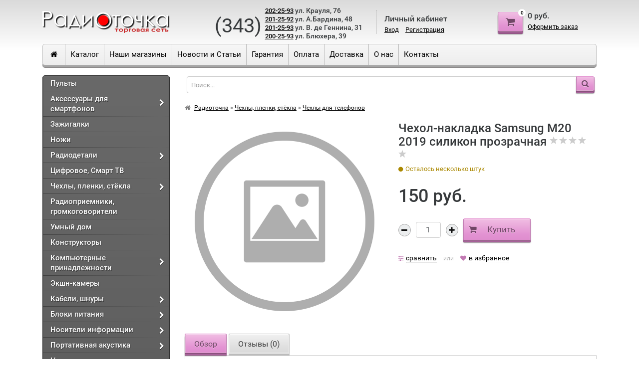

--- FILE ---
content_type: text/html; charset=utf-8
request_url: https://xn----jtbqpnddc8eig.xn--p1ai/shop/%D1%87%D0%B5%D1%85%D0%BB%D1%8B-%D0%BF%D0%BB%D0%B5%D0%BD%D0%BA%D0%B8/chekhly/chekhol-nakladka-samsung-m20-2019-silikon-prozrachnaya/
body_size: 19787
content:
        
<!DOCTYPE html>
<html>
<head>
    <meta charset="utf-8">
	<meta name="yandex-verification" content="8baf284b0a49397d" />
    <title>Купить Чехол-накладка Samsung M20 2019 силикон прозрачная в Екатеринбурге – Интернет-магазин «Радиоточка»</title>
    <meta name="Keywords" content="Чехол-накладка Samsung M20 2019 силикон прозрачная, Чехлы для телефоновArray"/>
    <meta name="Description" content="Предлагаем Чехол-накладка Samsung M20 2019 силикон прозрачная по выгодной цене 150 руб. Аксессуары для аудио-, видеотехники. Сеть магазинов в Екатеринбурге. Доставка. Фото. Гарантия!"/>
        <meta name="viewport" content="width=1180"/>
        <link href="/favicon.ico" rel="icon" type="image/x-icon" />
                        <link rel="alternate" type="application/rss+xml" title="Радиоточка" href="https://xn----jtbqpnddc8eig.xn--p1ai/blog/rss/">
        
    <!-- CSS style-->
        <link href="/wa-content/font/ruble/arial/fontface.css" rel="stylesheet" type="text/css">
        <link rel="stylesheet" href="/wa-data/public/shop/themes/classic/css/bootstrap.css"/>
    <link rel="stylesheet" href="/wa-data/public/shop/themes/classic/css/font-awesome.min.css"/>
    <link rel="stylesheet" href="/wa-data/public/shop/themes/classic/css/fonts/fonts.css"/>

    <!-- CSS style-->
                    <link rel="stylesheet" href="/wa-data/public/shop/themes/classic/style-black.css?v2.3.82"/>
            
    <link rel="stylesheet" href="/wa-data/public/shop/themes/classic/order.css">
    <link rel="stylesheet" href="/wa-data/public/shop/themes/classic/user.css?123"/>

    
    <script type="text/javascript" src="/wa-content/js/jquery/jquery-1.11.1.min.js"></script>
    <script type="text/javascript" src="/wa-content/js/jquery/jquery-migrate-1.2.1.min.js"></script>
    <script type="text/javascript" src="/wa-content/js/jquery-wa/wa.core.js"></script>
    <script type="text/javascript" src="/wa-data/public/shop/themes/classic/js/jquery.cookie.js"></script>
    <script type="text/javascript" src="/wa-data/public/shop/themes/classic/js/jquery.tooltipster.min.js"></script>
    <script type="text/javascript" src="/wa-data/public/shop/themes/classic/js/jquery.bxslider.min.js"></script>
    <script type="text/javascript" src="/wa-data/public/shop/themes/classic/js/fractionslider/jquery.fractionslider.min.js"></script>

    <script src="/wa-apps/shop/plugins/kmyasovetnik/js/kmyasovetnik.min.js?1.2"></script>

    <link rel="stylesheet" href="/wa-data/public/shop/themes/classic/swipebox/css/swipebox.css">
<link rel="stylesheet" href="/wa-data/public/shop/themes/classic/js/fractionslider/css/fractionslider.css">

<script type="text/javascript" src="/wa-data/public/shop/themes/classic/js/jquery.tooltipster.min.js"></script>
<script type="text/javascript" src="/wa-data/public/shop/themes/classic/js/pogo-slider-master/src/jquery.pogo-slider.js"></script>
<script type="text/javascript" src="/wa-data/public/shop/themes/classic/js/fractionslider/jquery.fractionslider.js"></script>
<script type="text/javascript" src="/wa-data/public/shop/themes/classic/js/jquery.bxslider.min.js"></script>
<script type="text/javascript" src="/wa-data/public/shop/themes/classic/js/jquery.scrollTo.js"></script>
<script type="text/javascript" src="/wa-content/js/jquery-ui/jquery.ui.core.min.js?v4.0.0"></script>
<script type="text/javascript" src="/wa-content/js/jquery-ui/jquery.ui.widget.min.js?v4.0.0"></script>
<script type="text/javascript" src="/wa-content/js/jquery-ui/jquery.ui.mouse.min.js?v4.0.0"></script>
<script type="text/javascript" src="/wa-content/js/jquery-ui/jquery.ui.slider.min.js?v4.0.0"></script>
<script type="text/javascript" src="/wa-content/js/jquery-plugins/jquery.cookie.js"></script>
<script type="text/javascript" src="/wa-apps/shop/js/lazy.load.js?v6.3.0.44568"></script>
<script type="text/javascript" src="/wa-data/public/shop/themes/classic/jquerycountdowntimer/jquery.countdownTimer.min.js?v=4.0.0"></script>

<!-- plugin hook: 'frontend_head' -->

<script>window.kmyasovetnikstat = '/shop/kmyasovetnikstat/';</script>
    <meta property="og:type" content="og:product">
<meta property="og:title" content="Чехол-накладка Samsung M20 2019 силикон прозрачная">
<meta property="og:url" content="https://xn----jtbqpnddc8eig.xn--p1ai/shop/%D1%87%D0%B5%D1%85%D0%BB%D1%8B-%D0%BF%D0%BB%D0%B5%D0%BD%D0%BA%D0%B8/chekhly/chekhol-nakladka-samsung-m20-2019-silikon-prozrachnaya/">
<meta property="product:price:amount" content="150.0000">
<meta property="product:price:currency" content="RUB">
<link rel="icon" href="/favicon.ico?v=1636645701" type="image/x-icon" /><link rel="apple-touch-icon" href="/apple-touch-icon.png?v=1636645701" /><!-- Yandex.Metrika counter -->
<script type="text/javascript" >
   (function(m,e,t,r,i,k,a){m[i]=m[i]||function(){(m[i].a=m[i].a||[]).push(arguments)};
   m[i].l=1*new Date();k=e.createElement(t),a=e.getElementsByTagName(t)[0],k.async=1,k.src=r,a.parentNode.insertBefore(k,a)})
   (window, document, "script", "https://mc.yandex.ru/metrika/tag.js", "ym");

   ym(54313395, "init", {
        clickmap:true,
        trackLinks:true,
        accurateTrackBounce:true,
        webvisor:true
   });
</script>
<!-- /Yandex.Metrika counter -->

<script async src="https://www.googletagmanager.com/gtag/js?id=UA-151587525-1"></script>
<script>
  window.dataLayer = window.dataLayer || [];
  function gtag(){dataLayer.push(arguments);}
  gtag('js', new Date());

  gtag('config', 'UA-151587525-1');
  
</script>
    <script type="text/javascript" src="/wa-data/public/shop/themes/classic/script.js"></script>
    <script type="text/javascript" src="/wa-data/public/shop/themes/classic/custom.js"></script>
</head>
<body>
<div class="mobile-account text-center hidden-lg-up">
    <div class="account">Личный кабинет:</div>
        <div class="account-link"><a href="/login/">Вход</a> <a href="/signup/">Регистрация</a></div>
    </div>
<div class="container">
    <div class="header">
        <div class="logo-sm text-center hidden-sm-up"></div>
        <div class="row vertical-align">
            <div class="col-lg-3 col-sm-4 col-sm-3 hidden-xs-down logo">
                <a href="/"><img src="/wa-data/public/shop/themes/classic/img/logo.png" alt="Радиоточка"/></a>
            </div>
            <div class="col-lg-3 col-sm-4 col-xs-9 header-align ">
                                <!--a href="#" class="btn gray call_back"><i class="fa fa-phone"></i></a-->
                <div class="left-padding">
				<div id="phone-code">(343)</div>
				<div id="phone-number">
					<span class="phone-number"><a title="Позвонить" href="tel:+73432022593">202-25-93</a> ул. Крауля, 76</span> 
					<span class="phone-number"><a title="Позвонить" href="tel:+73432012592">201-25-92</a> ул. А.Бардина, 48</span>  
					<span class="phone-number"><a title="Позвонить" href="tel:+73432012593">201-25-93</a> ул. В. де Геннина, 31</span> 
					<span class="phone-number"><a title="Позвонить" href="tel:+73432002593">200-25-93</a> ул. Блюхера, 39</span> 
				</div>


                </div>
                            </div>
            <div class="col-lg-3 hidden-md-down header-align account-border">
                                    <div class="account">Личный кабинет</div>
                                        <div class="account-link"><a href="/login/">Вход</a> <a href="/signup/">Регистрация</a></div>
                                                </div>
                        <div class="col-lg-3  col-sm-4 col-xs-3 header-align  cart-block">
                <a href="/shop/cart/" class="btn red"><i class="fa fa-shopping-cart"><span class="cart-count">0</span></i></a>
                <div class="hidden-xs-down left-padding">
                    <span class="cart-total">0 руб.</span>
                    <span class="cart-link"><a href="/shop/cart/">Оформить заказ</a></span>
                </div>
            </div>
                    </div>
    </div>

    <div class="menu-h-background q">
        <div class="row">
            <div class="col-lg-10 col-md-9 col-sm-7 col-xs-5">
                <ul class="menu-h home-h">
                    <li class="home"><a href="/"><i class="fa fa-home"></i></a></li>
                </ul>
                                <ul class="main-h menu-h hidden-xs-down">
                    
                  									<li><a href="https://пульты-есть.рф/shop/">Каталог</a></li>
                    					<li><a href="/photo/">Наши магазины</a></li>
                    					<li><a href="/blog/">Новости и Статьи</a></li>
                    					<li><a href="/warranty/">Гарантия</a></li>
                    					<li><a href="/payment/">Оплата</a></li>
                    					<li><a href="/delivery/">Доставка</a></li>
                    					<li><a href="/about/">О нас</a></li>
                    					<li><a href="/contacts/">Контакты</a></li>
                                    </ul>
                
                <div class="hidden-sm-up">
                    <ul class="menu-h mobile-menu-button">
                        <li><a href="#"><i class="fa fa-bars"></i></a></li>
                    </ul>
                </div>
            </div>

        </div>
    </div>
    <!--div class="attention">

    </div-->
    
<script type="text/javascript" src="/wa-data/public/shop/themes/classic/js/jquery.easyzoom.js"></script>
<script type="text/javascript" src="/wa-data/public/shop/themes/classic/swipebox/js/jquery.swipebox.js"></script>

	<div class="row" itemscope itemtype="http://schema.org/Product">
		<div class="col-lg-3 col-md-4 col-sm-12 col-xs-12">
			<div class="menu-v-background" id="menu-standart">
        <ul class="menu-v"><li class="tree"><a href="/shop/пульты/">Пульты</a><ul class="menu-v"><li><a href="/shop/пульты/accesstyle/">Accesstyle</a></li><li><a href="/shop/пульты/category_8/">Acer</a></li><li><a href="/shop/пульты/aeg/">AEG</a></li><li><a href="/shop/пульты/category_9/">AIWA</a></li><li><a href="/shop/пульты/category_10/">AKAI</a></li><li><a href="/shop/пульты/category_11/">Akari</a></li><li><a href="/shop/пульты/category_12/">AKIRA</a></li><li><a href="/shop/пульты/amcv/">AMCV</a></li><li><a href="/shop/пульты/aoc/">AOC</a></li><li><a href="/shop/пульты/artel/">Artel</a></li><li><a href="/shop/пульты/asano/">Asano</a></li><li><a href="/shop/пульты/category_13/">Asus</a></li><li><a href="/shop/пульты/category_14/">ATLANTA</a></li><li><a href="/shop/пульты/audiovox/">Audiovox</a></li><li><a href="/shop/пульты/category_15/">AVERMEDIA</a></li><li><a href="/shop/пульты/category_16/">Avest</a></li><li><a href="/shop/пульты/category_17/">Bang&amp;Olufsen</a></li><li><a href="/shop/пульты/category_18/">BBK</a></li><li><a href="/shop/пульты/category_19/">Behold</a></li><li><a href="/shop/пульты/category_20/">BEKO</a></li><li><a href="/shop/пульты/bgh/">BGH</a></li><li><a href="/shop/пульты/category_21/">BenQ</a></li><li><a href="/shop/пульты/blackton/">Blackton</a></li><li><a href="/shop/пульты/blaupunkt/">Blaupunkt</a></li><li><a href="/shop/пульты/category_22/">Blauren</a></li><li><a href="/shop/пульты/category_23/">BORK</a></li><li><a href="/shop/пульты/casio/">CASIO</a></li><li><a href="/shop/пульты/centek/">Centek</a></li><li><a href="/shop/пульты/crown/">CROWN</a></li><li><a href="/shop/пульты/category_24/">Bravis</a></li><li><a href="/shop/пульты/braun/">Braun</a></li><li><a href="/shop/пульты/bq/">BQ</a></li><li><a href="/shop/пульты/category_25/">Cameron</a></li><li><a href="/shop/пульты/candy/">Candy</a></li><li><a href="/shop/пульты/category_26/">Changhong</a></li><li><a href="/shop/пульты/category_28/">Cortland</a></li><li><a href="/shop/пульты/category_29/">Daewoo</a></li><li><a href="/shop/пульты/denka/">Denka</a></li><li><a href="/shop/пульты/category_30/">Denon</a></li><li><a href="/shop/пульты/defender/">DEFENDER</a></li><li><a href="/shop/пульты/denn/">Denn</a></li><li><a href="/shop/пульты/dex/">Dex</a></li><li><a href="/shop/пульты/dexp/">Dexp</a></li><li><a href="/shop/пульты/category_31/">Dialog</a></li><li><a href="/shop/пульты/digital/">Digital</a></li><li><a href="/shop/пульты/digma/">Digma</a></li><li><a href="/shop/пульты/category_32/">Distar</a></li><li><a href="/shop/пульты/pulty-dns/">DNS</a></li><li><a href="/shop/пульты/doffler/">Doffler</a></li><li><a href="/shop/пульты/pulty-dstv/">DSTV</a></li><li><a href="/shop/пульты/category_33/">DVD (универсалы)</a></li><li><a href="/shop/пульты/eclipse/">Eclipse</a></li><li><a href="/shop/пульты/econ/">ECON</a></li><li><a href="/shop/пульты/edenwood/">Edenwood</a></li><li><a href="/shop/пульты/category_34/">ELCO</a></li><li><a href="/shop/пульты/elect/">ELECT</a></li><li><a href="/shop/пульты/category_35/">Elektron</a></li><li><a href="/shop/пульты/category_36/">Elenberg</a></li><li><a href="/shop/пульты/category_37/">Eleкta</a></li><li><a href="/shop/пульты/category_38/">Emerson</a></li><li><a href="/shop/пульты/ergo/">Ergo</a></li><li><a href="/shop/пульты/category_39/">Erisson</a></li><li><a href="/shop/пульты/evgo/">EVGO</a></li><li><a href="/shop/пульты/evo/">EVO</a></li><li><a href="/shop/пульты/favorit/">FAVORIT</a></li><li><a href="/shop/пульты/formulez/">Formulez</a></li><li><a href="/shop/пульты/category_40/">Funai</a></li><li><a href="/shop/пульты/category_41/">Fusion</a></li><li><a href="/shop/пульты/galatec/">Galatec</a></li><li><a href="/shop/пульты/category_42/">General</a></li><li><a href="/shop/пульты/category_43/">GoldStar</a></li><li><a href="/shop/пульты/category_44/">Grundig</a></li><li><a href="/shop/пульты/hannspree/">Hannspree</a></li><li><a href="/shop/пульты/hantarex/">Hantarex</a></li><li><a href="/shop/пульты/category_45/">Haier</a></li><li><a href="/shop/пульты/hamber/">Hamber</a></li><li><a href="/shop/пульты/harper/">Harper</a></li><li><a href="/shop/пульты/hartens/">Hartens</a></li><li><a href="/shop/пульты/hec/">HEC</a></li><li><a href="/shop/пульты/helix/">Helix</a></li><li><a href="/shop/пульты/hi/">Hi</a></li><li><a href="/shop/пульты/hiberg/">HIBERG</a></li><li><a href="/shop/пульты/hiper/">HIPER</a></li><li><a href="/shop/пульты/hisense/">Hisense</a></li><li><a href="/shop/пульты/category_46/">Hitachi</a></li><li><a href="/shop/пульты/hobek/">Hobek</a></li><li><a href="/shop/пульты/holleberg/">HOLLEBERG</a></li><li><a href="/shop/пульты/honda/">Honda</a></li><li><a href="/shop/пульты/category_47/">Horizont</a></li><li><a href="/shop/пульты/huawei/">HUAWEI</a></li><li><a href="/shop/пульты/category_48/">Hyundai</a></li><li><a href="/shop/пульты/iffalcon/">iFFALCON</a></li><li><a href="/shop/пульты/invin/">Invin</a></li><li><a href="/shop/пульты/irc/">Irbis</a></li><li><a href="/shop/пульты/category_49/">IZUMI</a></li><li><a href="/shop/пульты/category_50/">JVC</a></li><li><a href="/shop/пульты/category_51/">KENWOOD</a></li><li><a href="/shop/пульты/kion/">KION</a></li><li><a href="/shop/пульты/kivi/">KIVI</a></li><li><a href="/shop/пульты/category_52/">Konka</a></li><li><a href="/shop/пульты/kraft/">KRAFT</a></li><li><a href="/shop/пульты/leben/">Leben</a></li><li><a href="/shop/пульты/leff/">Leff</a></li><li><a href="/shop/пульты/lentel/">LENTEL</a></li><li><a href="/shop/пульты/category_53/">LG</a></li><li><a href="/shop/пульты/liberton/">Liberton</a></li><li><a href="/shop/пульты/category_54/">LOEWE</a></li><li><a href="/shop/пульты/loview/">Loview</a></li><li><a href="/shop/пульты/category_55/">LUMAX</a></li><li><a href="/shop/пульты/lumus/">LUMUS</a></li><li><a href="/shop/пульты/maunfeld/">Maunfeld</a></li><li><a href="/shop/пульты/mb/">MB</a></li><li><a href="/shop/пульты/category_56/">Meredian</a></li><li><a href="/shop/пульты/metz/">Metz</a></li><li><a href="/shop/пульты/category_57/">Microlab</a></li><li><a href="/shop/пульты/category_58/">MITSUBISHI</a></li><li><a href="/shop/пульты/category_59/">MYOTA</a></li><li><a href="/shop/пульты/category_60/">MYSTERY</a></li><li><a href="/shop/пульты/national/">National</a></li><li><a href="/shop/пульты/category_61/">NASH</a></li><li><a href="/shop/пульты/category_62/">NEC</a></li><li><a href="/shop/пульты/neko/">NEKO</a></li><li><a href="/shop/пульты/neo/">NEO</a></li><li><a href="/shop/пульты/nesons/">NESONS</a></li><li><a href="/shop/пульты/category_63/">NOBEL</a></li><li><a href="/shop/пульты/category_64/">NOKIA</a></li><li><a href="/shop/пульты/category_65/">NOVEX</a></li><li><a href="/shop/пульты/category_66/">ODEON</a></li><li><a href="/shop/пульты/ok/">OK</a></li><li><a href="/shop/пульты/category_67/">Okari</a></li><li><a href="/shop/пульты/olto/">OLTO</a></li><li><a href="/shop/пульты/category_68/">ONIKS</a></li><li><a href="/shop/пульты/category_69/">Onida</a></li><li><a href="/shop/пульты/category_70/">ONKIO</a></li><li><a href="/shop/пульты/category_71/">ONWA</a></li><li><a href="/shop/пульты/category_72/">OPERA</a></li><li><a href="/shop/пульты/orfey/">Orfey</a></li><li><a href="/shop/пульты/category_73/">ORION</a></li><li><a href="/shop/пульты/orta/">ORTA</a></li><li><a href="/shop/пульты/category_74/">Panasonic</a></li><li><a href="/shop/пульты/philips/">Philips</a></li><li><a href="/shop/пульты/category_76/">Pioneer</a></li><li><a href="/shop/пульты/category_77/">Polar</a></li><li><a href="/shop/пульты/polaris/">Polaris</a></li><li><a href="/shop/пульты/presino/">PRESINO</a></li><li><a href="/shop/пульты/prestigio/">Prestigio</a></li><li><a href="/shop/пульты/prima/">Prima</a></li><li><a href="/shop/пульты/category_78/">Prolodgy</a></li><li><a href="/shop/пульты/category_79/">Rainford</a></li><li><a href="/shop/пульты/rca/">RCA</a></li><li><a href="/shop/пульты/realme/">Realme</a></li><li><a href="/shop/пульты/category_80/">Recor</a></li><li><a href="/shop/пульты/category_81/">Record</a></li><li><a href="/shop/пульты/red-solution/">RED Solution</a></li><li><a href="/shop/пульты/renova/">Renova</a></li><li><a href="/shop/пульты/category_82/">ROADSTAR</a></li><li><a href="/shop/пульты/roison/">Roison</a></li><li><a href="/shop/пульты/category_83/">Rolsen</a></li><li><a href="/shop/пульты/rombica/">Rombica</a></li><li><a href="/shop/пульты/category_84/">Rubin</a></li><li><a href="/shop/пульты/category_85/">RUS</a></li><li><a href="/shop/пульты/scarlett/">Scarlett</a></li><li><a href="/shop/пульты/sadko/">SADKO</a></li><li><a href="/shop/пульты/saga/">SAGA</a></li><li><a href="/shop/пульты/samsung/">SAMSUNG</a></li><li><a href="/shop/пульты/sber/">SBER</a></li><li><a href="/shop/пульты/samtron/">Samtron</a></li><li><a href="/shop/пульты/sansui/">SANSUI</a></li><li><a href="/shop/пульты/category_86/">Sanyo</a></li><li><a href="/shop/пульты/category_88/">SATURN</a></li><li><a href="/shop/пульты/schaub-lorenz/">Schaub Lorenz</a></li><li><a href="/shop/пульты/category_89/">Seven</a></li><li><a href="/shop/пульты/category_90/">Sharp</a></li><li><a href="/shop/пульты/category_91/">Shinko</a></li><li><a href="/shop/пульты/category_92/">Shivaki</a></li><li><a href="/shop/пульты/category_93/">Siemens</a></li><li><a href="/shop/пульты/category_94/">Sitronics</a></li><li><a href="/shop/пульты/category_95/">Siesta</a></li><li><a href="/shop/пульты/skyline/">Skyline</a></li><li><a href="/shop/пульты/skyworth/">SKYWORTH</a></li><li><a href="/shop/пульты/smart/">SMART</a></li><li><a href="/shop/пульты/category_96/">SONY</a></li><li><a href="/shop/пульты/category_97/">SOUNDMAX</a></li><li><a href="/shop/пульты/category_98/">START</a></li><li><a href="/shop/пульты/starwind/">STARWIND</a></li><li><a href="/shop/пульты/category_99/">SUPER</a></li><li><a href="/shop/пульты/category_100/">Supra</a></li><li><a href="/shop/пульты/suzika/">SUZIKA</a></li><li><a href="/shop/пульты/suzuki/">SUZUKI</a></li><li><a href="/shop/пульты/category_101/">SVEN</a></li><li><a href="/shop/пульты/tauras/">TAURAS</a></li><li><a href="/shop/пульты/category_102/">TCL</a></li><li><a href="/shop/пульты/category_103/">TECHNICS</a></li><li><a href="/shop/пульты/technika/">TECHNIKA</a></li><li><a href="/shop/пульты/category_104/">TECHNO</a></li><li><a href="/shop/пульты/category_105/">TECKTON</a></li><li><a href="/shop/пульты/category_106/">TELEFUNKEN</a></li><li><a href="/shop/пульты/telesonic/">TELESONIC</a></li><li><a href="/shop/пульты/teletech/">TELETECH</a></li><li><a href="/shop/пульты/category_107/">Thomson</a></li><li><a href="/shop/пульты/topdevice/">TopDevice</a></li><li><a href="/shop/пульты/category_108/">Toshiba</a></li><li><a href="/shop/пульты/category_109/">TRONY</a></li><li><a href="/shop/пульты/category_110/">Trophy</a></li><li><a href="/shop/пульты/tuvio/">Tuvio</a></li><li><a href="/shop/пульты/tvip/">TVIP</a></li><li><a href="/shop/пульты/tvt/">TVT</a></li><li><a href="/shop/пульты/category_111/">UNITED</a></li><li><a href="/shop/пульты/v-home/">V-HOME</a></li><li><a href="/shop/пульты/vekta/">Vekta</a></li><li><a href="/shop/пульты/category_112/">Vestel</a></li><li><a href="/shop/пульты/category_113/">VIDEOVOX</a></li><li><a href="/shop/пульты/vido/">VIDO</a></li><li><a href="/shop/пульты/category_114/">VIEWSONIC</a></li><li><a href="/shop/пульты/category_115/">VITEK</a></li><li><a href="/shop/пульты/category_116/">VR</a></li><li><a href="/shop/пульты/category_117/">WALTHAM</a></li><li><a href="/shop/пульты/watson/">Watson</a></li><li><a href="/shop/пульты/category_118/">West</a></li><li><a href="/shop/пульты/wings/">WINGS</a></li><li><a href="/shop/пульты/xantrax/">XANTRAX</a></li><li><a href="/shop/пульты/xenon/">XENON</a></li><li><a href="/shop/пульты/xiaomi/">Xiaomi</a></li><li><a href="/shop/пульты/category_119/">XORO</a></li><li><a href="/shop/пульты/category_120/">Yamaha</a></li><li><a href="/shop/пульты/yasin/">YASIN</a></li><li><a href="/shop/пульты/yuno/">YUNO</a></li><li><a href="/shop/пульты/zifro/">ZIFRO</a></li><li><a href="/shop/пульты/category_121/">Zyxel</a></li><li><a href="/shop/пульты/beryozka/">Берёзка</a></li><li><a href="/shop/пульты/category_122/">Витязь</a></li><li><a href="/shop/пульты/okyean/">ОКЕАН</a></li><li><a href="/shop/пульты/raduga/">Радуга</a></li><li><a href="/shop/пульты/sadko_1/">САДКО</a></li><li><a href="/shop/пульты/sapfir/">Сапфир</a></li><li><a href="/shop/пульты/category_126/">Сокол</a></li><li><a href="/shop/пульты/category_127/">СПЕКТР</a></li><li><a href="/shop/пульты/trikolor/">Триколор</a></li><li><a href="/shop/пульты/elektron/">Электрон</a></li><li><a href="/shop/пульты/brand/">Пульты BRAND</a></li><li><a href="/shop/пульты/category_123/">Пульты для автомагнитол</a></li><li><a href="/shop/пульты/category_27/">Пульты для кондиционеров</a></li><li><a href="/shop/пульты/category_124/">Пульты для ворот и шлагбаумов</a></li><li><a href="/shop/пульты/category_125/">Пульты компьютерные</a></li><li><a href="/shop/пульты/pulty-dlya-mediapleyerov/">Пульты для медиаплейеров</a></li><li><a href="/shop/пульты/category_87/">Пульты для TV-тюнеров</a></li><li><a href="/shop/пульты/универсалы/">УНИВЕРСАЛ</a></li></ul></li><li class="tree"><a href="/shop/aksessuary-dlya-smartfonov/">Аксессуары для смартфонов</a><ul class="menu-v"><li><a href="/shop/aksessuary-dlya-smartfonov/держатели-для-телефонов/">Держатели для смартфонов</a></li></ul></li><li><a href="/shop/zazhigalki/">Зажигалки</a></li><li><a href="/shop/nozhi/">Ножи</a></li><li class="tree"><a href="/shop/radiodetali/">Радиодетали</a><ul class="menu-v"><li><a href="/shop/radiodetali/diody/">Диоды</a></li><li><a href="/shop/radiodetali/tranzistory/">Транзисторы</a></li><li><a href="/shop/radiodetali/stabilitrony/">Стабилитроны</a></li><li><a href="/shop/radiodetali/rele/">Реле</a></li><li><a href="/shop/radiodetali/elektrodvigateli/">Электродвигатели</a></li><li><a href="/shop/radiodetali/rezistory-peremennye/">Резисторы переменные</a></li><li><a href="/shop/radiodetali/rezistory-keramicheskie/">Резисторы керамические</a></li><li><a href="/shop/radiodetali/kondensatory-elektroliticheskie/">Конденсаторы электролитические</a></li><li><a href="/shop/radiodetali/kondensatory-keramicheskie-odnosloynye/">Конденсаторы керамические однослойные</a></li><li><a href="/shop/radiodetali/светодиоды/">Светодиоды</a></li></ul></li><li><a href="/shop/цифровое-тв/">Цифровое, Смарт ТВ</a></li><li class="tree"><a href="/shop/чехлы-пленки/">Чехлы, пленки, стёкла</a><ul class="menu-v"><li><a href="/shop/чехлы-пленки/chekhly/">Чехлы для телефонов</a></li><li><a href="/shop/чехлы-пленки/zashchitnye-plyonki/">Защитные плёнки</a></li><li class="tree"><a href="/shop/чехлы-пленки/стёкла-защитные/">Защитные стёкла для смартфонов</a><ul class="menu-v"><li><a href="/shop/чехлы-пленки/стёкла-защитные/oneplus/">OnePlus</a></li><li><a href="/shop/чехлы-пленки/стёкла-защитные/motorola/">Motorola</a></li><li><a href="/shop/чехлы-пленки/стёкла-защитные/itel/">Itel</a></li><li><a href="/shop/чехлы-пленки/стёкла-защитные/infinix/">Infinix</a></li><li><a href="/shop/чехлы-пленки/стёкла-защитные/realme/">Tecno</a></li><li><a href="/shop/чехлы-пленки/стёкла-защитные/microsoft/">Microsoft</a></li><li><a href="/shop/чехлы-пленки/стёкла-защитные/alcatel/">Alcatel</a></li><li><a href="/shop/чехлы-пленки/стёкла-защитные/asus/">Asus</a></li><li><a href="/shop/чехлы-пленки/стёкла-защитные/honor/">Honor</a></li><li><a href="/shop/чехлы-пленки/стёкла-защитные/huawei/">Huawei</a></li><li><a href="/shop/чехлы-пленки/стёкла-защитные/xiaomi/">Xiaomi</a></li><li><a href="/shop/чехлы-пленки/стёкла-защитные/sony/">Sony</a></li><li><a href="/shop/чехлы-пленки/стёкла-защитные/samsung/">Samsung</a></li><li><a href="/shop/чехлы-пленки/стёкла-защитные/oppo/">Oppo Realme</a></li><li><a href="/shop/чехлы-пленки/стёкла-защитные/nokia/">Nokia</a></li><li><a href="/shop/чехлы-пленки/стёкла-защитные/meizu/">Meizu</a></li><li><a href="/shop/чехлы-пленки/стёкла-защитные/lg/">LG</a></li><li><a href="/shop/чехлы-пленки/стёкла-защитные/lenovo/">Lenovo</a></li><li><a href="/shop/чехлы-пленки/стёкла-защитные/iphone/">iPhone</a></li><li><a href="/shop/чехлы-пленки/стёкла-защитные/htc/">HTC</a></li><li><a href="/shop/чехлы-пленки/стёкла-защитные/universalnye/">Универсальные</a></li></ul></li></ul></li><li><a href="/shop/радиоприёмники/">Радиоприемники, громкоговорители</a></li><li><a href="/shop/umnyy-dom/">Умный дом</a></li><li><a href="/shop/konstruktory/">Конструкторы</a></li><li class="tree"><a href="/shop/компьютерные-принадлежности/">Компьютерные принадлежности</a><ul class="menu-v"><li><a href="/shop/компьютерные-принадлежности/bluetooth-wi-fi-адаптеры/">Bluetooth, Wi-Fi адаптеры, роутеры</a></li><li><a href="/shop/компьютерные-принадлежности/web-камеры/">Веб-камеры</a></li><li><a href="/shop/компьютерные-принадлежности/геймпады-джойстики/">Геймпады, джойстики</a></li><li class="tree"><a href="/shop/компьютерные-принадлежности/клавиатуры/">Клавиатуры</a><ul class="menu-v"><li><a href="/shop/компьютерные-принадлежности/клавиатуры/komplekty-provodnye/">Комплекты проводные</a></li><li><a href="/shop/компьютерные-принадлежности/клавиатуры/komplekty-besprovodnye/">Комплекты беспроводные</a></li><li><a href="/shop/компьютерные-принадлежности/клавиатуры/klaviatury-provodnye/">Клавиатуры проводные</a></li><li><a href="/shop/компьютерные-принадлежности/клавиатуры/klaviatury-besprovodnye/">Клавиатуры беспроводные</a></li></ul></li><li><a href="/shop/компьютерные-принадлежности/колонки/">Колонки компьютерные</a></li><li><a href="/shop/компьютерные-принадлежности/usb-гаджеты/">Концентраторы, USB-хабы, картридеры</a></li><li><a href="/shop/компьютерные-принадлежности/корпусы-для-жестких-дисков/">Корпусы для жёстких дисков</a></li><li><a href="/shop/компьютерные-принадлежности/coolers/">Кулеры</a></li><li class="tree"><a href="/shop/компьютерные-принадлежности/мыши-компьютерные/">Мыши компьютерные</a><ul class="menu-v"><li><a href="/shop/компьютерные-принадлежности/мыши-компьютерные/myshi-provodnye/">Мыши проводные</a></li><li><a href="/shop/компьютерные-принадлежности/мыши-компьютерные/myshi-besprovodnye/">Мыши беспроводные</a></li><li><a href="/shop/компьютерные-принадлежности/мыши-компьютерные/беспроводные/">Беспроводные мыши</a></li><li><a href="/shop/компьютерные-принадлежности/мыши-компьютерные/проводные/">Проводные мыши</a></li></ul></li><li><a href="/shop/компьютерные-принадлежности/kovriki-dlya-myshek/">Коврики для мышек</a></li></ul></li><li><a href="/shop/экшн-камеры/">Экшн-камеры</a></li><li class="tree"><a href="/shop/кабели-и-шнуры/">Кабели, шнуры</a><ul class="menu-v"><li class="tree"><a href="/shop/кабели-и-шнуры/vga/">VGA</a><ul class="menu-v"><li><a href="/shop/кабели-и-шнуры/vga/vga---vga/">VGA - VGA</a></li><li><a href="/shop/кабели-и-шнуры/vga/vga---display-port/">VGA - DISPLAY PORT</a></li></ul></li><li class="tree"><a href="/shop/кабели-и-шнуры/usb/">USB</a><ul class="menu-v"><li><a href="/shop/кабели-и-шнуры/usb/usb---microusb-30-dlya-zhestkikh-diskov/">USB - microUSB 3,0 для жестких дисков</a></li><li><a href="/shop/кабели-и-шнуры/usb/dlya-umnykh-chasov/">Для умных часов</a></li><li><a href="/shop/кабели-и-шнуры/usb/usb-a---usb-b/">USB A - USB B</a></li><li class="tree"><a href="/shop/кабели-и-шнуры/usb/usb-a---usb-a/">USB A - USB A</a><ul class="menu-v"><li><a href="/shop/кабели-и-шнуры/usb/usb-a---usb-a/usb-udliniteli/">USB удлинители</a></li></ul></li><li><a href="/shop/кабели-и-шнуры/usb/usb---shteker-pitaniya/">USB - штекер питания</a></li><li><a href="/shop/кабели-и-шнуры/usb/usb---miniusb/">USB - miniUSB</a></li><li><a href="/shop/кабели-и-шнуры/usb/usb---microusb/">USB - microUSB</a></li></ul></li><li><a href="/shop/кабели-и-шнуры/toslink/">Toslink</a></li><li><a href="/shop/кабели-и-шнуры/scart/">Scart</a></li><li><a href="/shop/кабели-и-шнуры/dvi-d/">DVI-D</a></li><li><a href="/shop/кабели-и-шнуры/display-port/">DISPLAY PORT</a></li><li><a href="/shop/кабели-и-шнуры/силовой-кабель/">Кабель силовой</a></li><li class="tree"><a href="/shop/кабели-и-шнуры/premier/">AUX</a><ul class="menu-v"><li><a href="/shop/кабели-и-шнуры/premier/jack-35---type-c/">Jack 3,5 - Type-C</a></li><li><a href="/shop/кабели-и-шнуры/premier/jack-35---jack-35/">Jack 3,5 - Jack 3,5</a></li><li><a href="/shop/кабели-и-шнуры/premier/jack-35---apple/">Jack 3,5 - Apple</a></li></ul></li><li><a href="/shop/кабели-и-шнуры/udliniteli-dlya-naushnikov/">Удлинители для наушников</a></li><li><a href="/shop/кабели-и-шнуры/kabel-prochiy/">Кабель прочий</a></li><li><a href="/shop/кабели-и-шнуры/kabel-akusticheskiy-silovoy/">Кабель акустический</a></li><li><a href="/shop/кабели-и-шнуры/sparks/">Jack 6,3</a></li><li class="tree"><a href="/shop/кабели-и-шнуры/rexant/">HDMI</a><ul class="menu-v"><li><a href="/shop/кабели-и-шнуры/rexant/hdmi-udliniteli/">HDMI удлинители</a></li><li><a href="/shop/кабели-и-шнуры/rexant/hdmi---vga/">HDMI - VGA</a></li><li><a href="/shop/кабели-и-шнуры/rexant/hdmi---minihdmi/">HDMI - miniHDMI</a></li><li><a href="/shop/кабели-и-шнуры/rexant/hdmi---microhdmi/">HDMI - microHDMI</a></li><li><a href="/shop/кабели-и-шнуры/rexant/hdmi---hdmi-7m/">HDMI - HDMI 7+м</a></li><li><a href="/shop/кабели-и-шнуры/rexant/hdmi---hdmi-45-5m/">HDMI - HDMI 4.5-5м</a></li><li><a href="/shop/кабели-и-шнуры/rexant/hdmi---hdmi-30m/">HDMI - HDMI 3.0м</a></li><li><a href="/shop/кабели-и-шнуры/rexant/hdmi---hdmi-15-2m/">HDMI - HDMI 1.5-2м</a></li><li><a href="/shop/кабели-и-шнуры/rexant/hdmi---hdmi-10m/">HDMI - HDMI 1.0м</a></li><li><a href="/shop/кабели-и-шнуры/rexant/hdmi---hdmi-01-08m/">HDMI - HDMI 0,1-0,8м</a></li><li><a href="/shop/кабели-и-шнуры/rexant/hdmi---dvi/">HDMI - DVI</a></li><li><a href="/shop/кабели-и-шнуры/rexant/hdmi---applemicrotype-c/">HDMI - Apple/micro/Type-C</a></li></ul></li><li class="tree"><a href="/shop/кабели-и-шнуры/proconnect/">Jack 3,5</a><ul class="menu-v"><li><a href="/shop/кабели-и-шнуры/proconnect/jack-35---jack-63/">Jack 3,5 - Jack 6,3</a></li><li><a href="/shop/кабели-и-шнуры/proconnect/jack-35---din5/">Jack 3,5 - DIN5</a></li><li><a href="/shop/кабели-и-шнуры/proconnect/jack-35---3rca/">Jack 3,5 - 3RCA</a></li><li><a href="/shop/кабели-и-шнуры/proconnect/jack-35---2rca/">Jack 3,5 - 2RCA</a></li></ul></li><li><a href="/shop/кабели-и-шнуры/konoos/">Sata, Molex</a></li><li><a href="/shop/кабели-и-шнуры/gembird/">Удлинители питания</a></li><li class="tree"><a href="/shop/кабели-и-шнуры/belsis/">RCA-RCA</a><ul class="menu-v"><li><a href="/shop/кабели-и-шнуры/belsis/y-adapter/">Y-адаптер</a></li><li><a href="/shop/кабели-и-шнуры/belsis/4rca-4rca/">4RCA-4RCA</a></li><li><a href="/shop/кабели-и-шнуры/belsis/3rca-3rca/">3RCA-3RCA</a></li><li><a href="/shop/кабели-и-шнуры/belsis/2rca-2rca/">2RCA-2RCA</a></li><li><a href="/shop/кабели-и-шнуры/belsis/1rca-1rca/">1RCA-1RCA</a></li></ul></li><li><a href="/shop/кабели-и-шнуры/патчкорды/">Патчкорды</a></li></ul></li><li class="tree"><a href="/shop/блоки-питания/">Блоки питания</a><ul class="menu-v"><li><a href="/shop/блоки-питания/для-ноутбуков/">Блоки питания для ноутбуков</a></li></ul></li><li class="tree"><a href="/shop/носители-информации/">Носители информации</a><ul class="menu-v"><li class="tree"><a href="/shop/носители-информации/флешки/">Флэш-память</a><ul class="menu-v"><li><a href="/shop/носители-информации/флешки/flesh-pamyat-512gb/">Флэш-память. 512Gb</a></li><li><a href="/shop/носители-информации/флешки/flesh-pamyat-256gb/">Флэш-память. 256Gb</a></li><li><a href="/shop/носители-информации/флешки/flesh-pamyat-128gb/">Флэш-память. 128Gb</a></li><li><a href="/shop/носители-информации/флешки/flesh-pamyat-64gb/">Флэш-память 64Gb</a></li><li><a href="/shop/носители-информации/флешки/flesh-pamyat-32gb/">Флэш-память 32Gb</a></li><li><a href="/shop/носители-информации/флешки/flesh-pamyat-16gb/">Флэш-память 16Gb</a></li><li><a href="/shop/носители-информации/флешки/flesh-pamyat-8gb/">Флэш-память  8Gb</a></li><li><a href="/shop/носители-информации/флешки/flesh-pamyat-4gb/">Флэш-память  4Gb</a></li></ul></li><li class="tree"><a href="/shop/носители-информации/карты-памяти/">Кaрты памяти</a><ul class="menu-v"><li><a href="/shop/носители-информации/карты-памяти/sd/">SD</a></li><li class="tree"><a href="/shop/носители-информации/карты-памяти/micro-sd/">Micro-SD</a><ul class="menu-v"><li><a href="/shop/носители-информации/карты-памяти/micro-sd/micro-sd-256gb/">Micro-SD. 256Gb</a></li><li><a href="/shop/носители-информации/карты-памяти/micro-sd/micro-sd-128gb/">Micro-SD. 128Gb</a></li><li><a href="/shop/носители-информации/карты-памяти/micro-sd/micro-sd-64gb/">Micro-SD 64Gb</a></li><li><a href="/shop/носители-информации/карты-памяти/micro-sd/micro-sd-32gb/">Micro-SD 32Gb</a></li><li><a href="/shop/носители-информации/карты-памяти/micro-sd/micro-sd-16gb/">Micro-SD 16Gb</a></li><li><a href="/shop/носители-информации/карты-памяти/micro-sd/micro-sd-8gb/">Micro-SD  8Gb</a></li><li><a href="/shop/носители-информации/карты-памяти/micro-sd/micro-sd-4gb/">Micro-SD  4Gb</a></li><li><a href="/shop/носители-информации/карты-памяти/micro-sd/micro-sd-2gb/">Micro-SD  2Gb</a></li></ul></li></ul></li><li class="tree"><a href="/shop/носители-информации/компакт-диски-принадлежности/">Компакт диски, принадлежности</a><ul class="menu-v"><li><a href="/shop/носители-информации/компакт-диски-принадлежности/маркеры-для-дисков/">Маркеры для дисков</a></li><li><a href="/shop/носители-информации/компакт-диски-принадлежности/коробки-конверты-для-компакт-дисков/">Коробки, конверты для компакт дисков</a></li><li><a href="/shop/носители-информации/компакт-диски-принадлежности/dvd/">Компакт диски DVD</a></li><li><a href="/shop/носители-информации/компакт-диски-принадлежности/cd/">Компакт диски CD</a></li></ul></li><li><a href="/shop/носители-информации/видеокассеты/">Видеокассеты</a></li></ul></li><li class="tree"><a href="/shop/портативная-акустика/">Портативная акустика</a><ul class="menu-v"><li><a href="/shop/портативная-акустика/bluetooth/">Портативная акустика с Bluetooth</a></li></ul></li><li class="tree"><a href="/shop/наушники-и-гарнитуры/">Наушники, гарнитуры, принадлежности</a><ul class="menu-v"><li><a href="/shop/наушники-и-гарнитуры/наушники/">Наушники</a></li><li class="tree"><a href="/shop/наушники-и-гарнитуры/гарнитура/">Гарнитуры</a><ul class="menu-v"><li><a href="/shop/наушники-и-гарнитуры/гарнитура/garnitury-polnorazmernye-provodnye/">Гарнитуры полноразмерные проводные</a></li><li><a href="/shop/наушники-и-гарнитуры/гарнитура/garnitury-vnutrikanalnye-shteker-type-c/">Гарнитуры внутриканальные штекер type-c</a></li><li><a href="/shop/наушники-и-гарнитуры/гарнитура/garnitury-vnutrikanalnye-shteker-apple/">Гарнитуры внутриканальные штекер apple</a></li><li><a href="/shop/наушники-и-гарнитуры/гарнитура/garnitury-vnutrikanalnye-shteker-35/">Гарнитуры внутриканальные штекер 3.5</a></li><li><a href="/shop/наушники-и-гарнитуры/гарнитура/garnitury-besprovodnye-na-1-ukho/">Гарнитуры беспроводные моно</a></li><li><a href="/shop/наушники-и-гарнитуры/гарнитура/garnitury-tws/">Гарнитуры TWS</a></li><li><a href="/shop/наушники-и-гарнитуры/гарнитура/garnitury-besprovodnye-sportivnye/">Гарнитуры беспроводные спортивные</a></li><li><a href="/shop/наушники-и-гарнитуры/гарнитура/для-сотовых/">Гарнитуры полноразмерные беспроводные</a></li></ul></li></ul></li><li class="tree"><a href="/shop/лампы-светильники-ночники/">Лампы, светильники, ночники</a><ul class="menu-v"><li><a href="/shop/лампы-светильники-ночники/svetovye-ustanovki/">Световые установки</a></li><li><a href="/shop/лампы-светильники-ночники/лампы-автомобильные/">Лампы автомобильные</a></li><li class="tree"><a href="/shop/лампы-светильники-ночники/светодиодные-ленты/">Светодиодные ленты</a><ul class="menu-v"><li><a href="/shop/лампы-светильники-ночники/светодиодные-ленты/komplekty-lent-s-blokom/">Комплекты лент с блоком</a></li><li><a href="/shop/лампы-светильники-ночники/светодиодные-ленты/комплектующие/">Светодиодные комплектующие</a></li></ul></li><li class="tree"><a href="/shop/лампы-светильники-ночники/светильники-прожекторы/">Светильники, прожекторы</a><ul class="menu-v"><li><a href="/shop/лампы-светильники-ночники/светильники-прожекторы/светильники-светодиодные/">Светильники светодиодные</a></li><li><a href="/shop/лампы-светильники-ночники/светильники-прожекторы/светильники-прищепка/">Светильники прищепка</a></li><li><a href="/shop/лампы-светильники-ночники/светильники-прожекторы/светильники-настольные/">Светильники настольные</a></li><li><a href="/shop/лампы-светильники-ночники/светильники-прожекторы/прожекторы/">Прожекторы св/д</a></li></ul></li><li><a href="/shop/лампы-светильники-ночники/ночники/">Ночники</a></li><li class="tree"><a href="/shop/лампы-светильники-ночники/лампы-энергосберегающие(люмин)/">Лампы энерго сберегающие (люмин)</a><ul class="menu-v"><li><a href="/shop/лампы-светильники-ночники/лампы-энергосберегающие(люмин)/прочие/">Э/сб прочие</a></li><li><a href="/shop/лампы-светильники-ночники/лампы-энергосберегающие(люмин)/цоколь-Е27/">Э/сб Е27 цоколь</a></li><li><a href="/shop/лампы-светильники-ночники/лампы-энергосберегающие(люмин)/цоколь-Е14/">Э/сб Е14 цоколь</a></li></ul></li><li class="tree"><a href="/shop/лампы-светильники-ночники/лампы-светодиодные/">Лампы светодиодные</a><ul class="menu-v"><li><a href="/shop/лампы-светильники-ночники/лампы-светодиодные/прожекторные/">Прожекторные</a></li><li><a href="/shop/лампы-светильники-ночники/лампы-светодиодные/gu4/">GU4</a></li><li><a href="/shop/лампы-светильники-ночники/лампы-светодиодные/t8/">T8</a></li><li><a href="/shop/лампы-светильники-ночники/лампы-светодиодные/g635/">G6.35</a></li><li><a href="/shop/лампы-светильники-ночники/лампы-светодиодные/gx70/">GX70</a></li><li><a href="/shop/лампы-светильники-ночники/лампы-светодиодные/gx53/">GX53</a></li><li><a href="/shop/лампы-светильники-ночники/лампы-светодиодные/gu53/">GU5.3</a></li><li><a href="/shop/лампы-светильники-ночники/лампы-светодиодные/gu10/">GU10</a></li><li><a href="/shop/лампы-светильники-ночники/лампы-светодиодные/g9/">G9</a></li><li><a href="/shop/лампы-светильники-ночники/лампы-светодиодные/g4/">G4</a></li><li><a href="/shop/лампы-светильники-ночники/лампы-светодиодные/e27/">E27</a></li><li><a href="/shop/лампы-светильники-ночники/лампы-светодиодные/e14/">E14</a></li></ul></li><li class="tree"><a href="/shop/лампы-светильники-ночники/лампy-накаливаниы/">Лампы накаливания</a><ul class="menu-v"><li><a href="/shop/лампы-светильники-ночники/лампy-накаливаниы/e27/">Накаливания Е27 цоколь</a></li><li><a href="/shop/лампы-светильники-ночники/лампy-накаливаниы/e14/">Накаливания Е14 цоколь</a></li></ul></li><li class="tree"><a href="/shop/лампы-светильники-ночники/лампы-галогеновые/">Лампы галогенные</a><ul class="menu-v"><li><a href="/shop/лампы-светильники-ночники/лампы-галогеновые/220в/">Галогенные 220 В</a></li><li><a href="/shop/лампы-светильники-ночники/лампы-галогеновые/12в/">Галогенные 12 В</a></li></ul></li></ul></li><li class="tree"><a href="/shop/автоаксессуары/">Автоаксессуары</a><ul class="menu-v"><li><a href="/shop/автоаксессуары/derzhateli-dlya-planshetov/">Держатели для планшетов</a></li><li><a href="/shop/автоаксессуары/derzhateli-dlya-videoregistratorov-i-radarov/">Держатели для видеорегистраторов и радаров</a></li><li><a href="/shop/автоаксессуары/avto-antenny/">Авто антенны</a></li><li><a href="/shop/автоаксессуары/zu-dlya-avto-akb/">З/У для авто АКБ</a></li><li><a href="/shop/автоаксессуары/chekhly-dlya-avto-klyuchey/">Чехлы для авто ключей</a></li><li><a href="/shop/автоаксессуары/breloki-dlya-klyuchey/">Брелоки для ключей</a></li><li><a href="/shop/автоаксессуары/колодки-для-автомагнитол/">Колодки для автомагнитол</a></li><li><a href="/shop/автоаксессуары/разветвители/">Разветвители</a></li><li class="tree"><a href="/shop/автоаксессуары/держатели-для-телефонов/">Держатели для телефонов</a><ul class="menu-v"><li class="tree"><a href="/shop/автоаксессуары/держатели-для-телефонов/derzhatel-dlya-telefona-na-steklo/">Держатель для телефона на стекло</a><ul class="menu-v"><li class="tree"><a href="/shop/автоаксессуары/держатели-для-телефонов/derzhatel-dlya-telefona-na-steklo/derzhatel-dlya-telefona-na-steklo-razdvizhnoy/">Держатель для телефона на стекло раздвижной</a><ul class="menu-v"><li><a href="/shop/автоаксессуары/держатели-для-телефонов/derzhatel-dlya-telefona-na-steklo/derzhatel-dlya-telefona-na-steklo-razdvizhnoy/derzhatel-dlya-telefona-na-steklo-razdvizhnoy-udlinennaya-shtanga/">Держатель для телефона на стекло раздвижной удлиненная штанга</a></li><li><a href="/shop/автоаксессуары/держатели-для-телефонов/derzhatel-dlya-telefona-na-steklo/derzhatel-dlya-telefona-na-steklo-razdvizhnoy/derzhatel-dlya-telefona-na-steklo-razdvizhnoy-zhestkaya-shtanga/">Держатель для телефона на стекло раздвижной жесткая штанга</a></li><li><a href="/shop/автоаксессуары/держатели-для-телефонов/derzhatel-dlya-telefona-na-steklo/derzhatel-dlya-telefona-na-steklo-razdvizhnoy/derzhatel-dlya-telefona-na-steklo-razdvizhnoy-gibkaya-shtanga/">Держатель для телефона на стекло раздвижной гибкая штанга</a></li></ul></li><li class="tree"><a href="/shop/автоаксессуары/держатели-для-телефонов/derzhatel-dlya-telefona-na-steklo/derzhatel-dlya-telefona-na-steklo-magnitnyy/">Держатель для телефона на стекло магнитный</a><ul class="menu-v"><li><a href="/shop/автоаксессуары/держатели-для-телефонов/derzhatel-dlya-telefona-na-steklo/derzhatel-dlya-telefona-na-steklo-magnitnyy/derzhatel-dlya-telefona-na-steklo-magnitnyy-udlinennaya-shtanga/">Держатель для телефона на стекло магнитный удлиненная штанга</a></li><li><a href="/shop/автоаксессуары/держатели-для-телефонов/derzhatel-dlya-telefona-na-steklo/derzhatel-dlya-telefona-na-steklo-magnitnyy/derzhatel-dlya-telefona-na-steklo-magnitnyy-zhestkaya-shtanga/">Держатель для телефона на стекло магнитный жесткая штанга</a></li><li><a href="/shop/автоаксессуары/держатели-для-телефонов/derzhatel-dlya-telefona-na-steklo/derzhatel-dlya-telefona-na-steklo-magnitnyy/derzhatel-dlya-telefona-na-steklo-magnitnyy-gibkaya-shtanga/">Держатель для телефона на стекло магнитный гибкая штанга</a></li></ul></li></ul></li><li><a href="/shop/автоаксессуары/держатели-для-телефонов/derzhateli-dlya-telefonov-s-besprovodnoy-zaryadkoy/">Держатели для телефонов с беспроводной зарядкой</a></li><li class="tree"><a href="/shop/автоаксессуары/держатели-для-телефонов/derzhateli-dlya-telefonov-na-panel/">Держатели для телефонов на панель</a><ul class="menu-v"><li><a href="/shop/автоаксессуары/держатели-для-телефонов/derzhateli-dlya-telefonov-na-panel/derzhateli-dlya-telefonov-na-panel-razdvizhnoy/">Держатели для телефонов на панель раздвижной</a></li><li class="tree"><a href="/shop/автоаксессуары/держатели-для-телефонов/derzhateli-dlya-telefonov-na-panel/derzhateli-dlya-telefonov-na-panel-magnitnyy/">Держатели для телефонов на панель магнитный</a><ul class="menu-v"><li><a href="/shop/автоаксессуары/держатели-для-телефонов/derzhateli-dlya-telefonov-na-panel/derzhateli-dlya-telefonov-na-panel-magnitnyy/derzhateli-dlya-telefonov-na-panel-magnitnyy-tabletka/">Держатели для телефонов на панель магнитный таблетка</a></li><li><a href="/shop/автоаксессуары/держатели-для-телефонов/derzhateli-dlya-telefonov-na-panel/derzhateli-dlya-telefonov-na-panel-magnitnyy/derzhateli-dlya-telefonov-na-panel-magnitnyy-povorotnyy/">Держатели для телефонов на панель магнитный поворотный</a></li><li><a href="/shop/автоаксессуары/держатели-для-телефонов/derzhateli-dlya-telefonov-na-panel/derzhateli-dlya-telefonov-na-panel-magnitnyy/derzhateli-dlya-telefonov-na-panel-magnitnyy-na-shtange/">Держатели для телефонов на панель магнитный на штанге</a></li></ul></li></ul></li><li class="tree"><a href="/shop/автоаксессуары/держатели-для-телефонов/derzhateli-dlya-telefonov-na-vozdukhovod/">Держатели для телефонов на воздуховод</a><ul class="menu-v"><li><a href="/shop/автоаксессуары/держатели-для-телефонов/derzhateli-dlya-telefonov-na-vozdukhovod/derzhateli-dlya-telefonov-na-vozdukhovod-razdvizhnoy/">Держатели для телефонов на воздуховод раздвижной</a></li><li class="tree"><a href="/shop/автоаксессуары/держатели-для-телефонов/derzhateli-dlya-telefonov-na-vozdukhovod/derzhateli-dlya-telefonov-na-vozdukhovod-magnitnyy/">Держатели для телефонов на воздуховод магнитный</a><ul class="menu-v"><li><a href="/shop/автоаксессуары/держатели-для-телефонов/derzhateli-dlya-telefonov-na-vozdukhovod/derzhateli-dlya-telefonov-na-vozdukhovod-magnitnyy/derzhateli-dlya-telefonov-na-vozdukhovod-magnitnyy-fiksirovannyy/">Держатели для телефонов на воздуховод магнитный фиксированный</a></li><li><a href="/shop/автоаксессуары/держатели-для-телефонов/derzhateli-dlya-telefonov-na-vozdukhovod/derzhateli-dlya-telefonov-na-vozdukhovod-magnitnyy/derzhateli-dlya-telefonov-na-vozdukhovod-magnitnyy-povorotnyy/">Держатели для телефонов на воздуховод магнитный поворотный</a></li></ul></li><li><a href="/shop/автоаксессуары/держатели-для-телефонов/derzhateli-dlya-telefonov-na-vozdukhovod/derzhateli-dlya-telefonov-na-vozdukhovod-gravitatsionnyy/">Держатели для телефонов на воздуховод гравитационный</a></li></ul></li></ul></li><li><a href="/shop/автоаксессуары/брелки-для-автосигнализаций/">Брелки для автосигнализаций</a></li><li><a href="/shop/автоаксессуары/автомагнитолы/">Автомагнитолы</a></li><li class="tree"><a href="/shop/автоаксессуары/зарядные-для-авто/">Автомобильные З/У</a><ul class="menu-v"><li><a href="/shop/автоаксессуары/зарядные-для-авто/avto-zu-dlya-starykh-telefonov/">Авто З/У для старых телефонов</a></li><li><a href="/shop/автоаксессуары/зарядные-для-авто/avto-zu-usb-kabel-type-c/">Авто З/У USB кабель type-C</a></li><li><a href="/shop/автоаксессуары/зарядные-для-авто/avto-zu-usb-kabel-micro-usb/">Авто З/У USB кабель micro USB</a></li><li><a href="/shop/автоаксессуары/зарядные-для-авто/avto-zu-usb-kabel-apple/">Авто З/У USB кабель Apple</a></li><li><a href="/shop/автоаксессуары/зарядные-для-авто/avto-zu-usb-bez-kabelya/">Авто З/У USB без кабеля</a></li><li><a href="/shop/автоаксессуары/зарядные-для-авто/avto-zu-pd-kabel-type-c/">Авто З/У PD кабель type-C</a></li><li><a href="/shop/автоаксессуары/зарядные-для-авто/avto-zu-pd-kabel-apple/">Авто З/У PD кабель Apple</a></li><li><a href="/shop/автоаксессуары/зарядные-для-авто/avto-zu-pd-bez-kabelya/">Авто З/У PD без кабеля</a></li></ul></li><li><a href="/shop/автоаксессуары/видеорегистраторы/">Видеорегистраторы авто</a></li><li><a href="/shop/автоаксессуары/радар-детекторы/">Радары</a></li><li><a href="/shop/автоаксессуары/трансмиттеры/">Трансмиттеры</a></li><li><a href="/shop/автоаксессуары/наборы-для-усилителей/">Автомобильные наборы для усилителей</a></li><li><a href="/shop/автоаксессуары/комбо-устройства/">Комбо устройства</a></li></ul></li><li class="tree"><a href="/shop/зарядные-устройства/">Зарядные устройства</a><ul class="menu-v"><li><a href="/shop/зарядные-устройства/zu-dlya-akkumulyatorov-18650-i-pr/">З/У для аккумуляторов 18650 и пр</a></li><li><a href="/shop/зарядные-устройства/zu-dlya-akkumulyatorov/">З/У для аккумуляторов</a></li><li class="tree"><a href="/shop/зарядные-устройства/для-телефонов/">Зарядные устройства к сотовым</a><ul class="menu-v"><li><a href="/shop/зарядные-устройства/для-телефонов/zu-dlya-starykh-telefonov/">З/У для старых телефонов</a></li><li><a href="/shop/зарядные-устройства/для-телефонов/zu-besprovodnye/">З/У беспроводные</a></li><li><a href="/shop/зарядные-устройства/для-телефонов/zu-usb-s-kabelem-type-c/">З/У USB с кабелем type-C</a></li><li><a href="/shop/зарядные-устройства/для-телефонов/zu-usb-s-kabelem-micro-usb/">З/У USB с кабелем micro USB</a></li><li><a href="/shop/зарядные-устройства/для-телефонов/zu-usb-s-kabelem-apple/">З/У USB с кабелем Apple</a></li><li><a href="/shop/зарядные-устройства/для-телефонов/zu-usb-bez-kabelya/">З/У USB без кабеля</a></li><li><a href="/shop/зарядные-устройства/для-телефонов/zu-pd-s-kabelem-type-c/">З/У PD с кабелем type-C</a></li><li><a href="/shop/зарядные-устройства/для-телефонов/zu-pd-s-kabelem-apple/">З/У PD с кабелем Apple</a></li><li><a href="/shop/зарядные-устройства/для-телефонов/zu-pd-bez-kabelya/">З/У PD без кабеля</a></li></ul></li></ul></li><li class="tree"><a href="/shop/аккумуляторы/">Аккумуляторы</a><ul class="menu-v"><li><a href="/shop/аккумуляторы/akkumulyatory-ploskie/">Аккумуляторы Li-полимерные</a></li><li><a href="/shop/аккумуляторы/akkumulyatory-18650/">Аккумуляторы 18650</a></li><li class="tree"><a href="/shop/аккумуляторы/портативные-аккумуляторы/">Аккумуляторы портативные</a><ul class="menu-v"><li><a href="/shop/аккумуляторы/портативные-аккумуляторы/akkumulyatory-portativnye-do-9000ma/">Аккумуляторы портативные до 9000mA</a></li><li><a href="/shop/аккумуляторы/портативные-аккумуляторы/akkumulyatory-portativnye-bolshe-21000ma/">Аккумуляторы портативные больше 21000mA</a></li><li><a href="/shop/аккумуляторы/портативные-аккумуляторы/akkumulyatory-portativnye-20000ma/">Аккумуляторы портативные 20000mA</a></li><li><a href="/shop/аккумуляторы/портативные-аккумуляторы/akkumulyatory-portativnye-10000-19000ma/">Аккумуляторы портативные 10000-19000mA</a></li></ul></li><li><a href="/shop/аккумуляторы/для-телефонов/">Аккумуляторы к сотовым</a></li><li><a href="/shop/аккумуляторы/прочие/">Аккумуляторы</a></li></ul></li><li><a href="/shop/батарейки/">Элементы питания</a></li><li class="tree"><a href="/shop/антенны/">Антенны и принадлежности</a><ul class="menu-v"><li><a href="/shop/антенны/удлинители/">Антенные удлинители</a></li><li><a href="/shop/антенны/усилители/">Усилители</a></li><li><a href="/shop/антенны/разветвители/">Разветвители сумматоры</a></li><li><a href="/shop/антенны/кабели/">Антенные кабели</a></li><li><a href="/shop/антенны/антенны/">Антенны</a></li><li><a href="/shop/антенны/фурнитура/">Антенная фурнитура</a></li></ul></li><li class="tree"><a href="/shop/фонари/">Фонари</a><ul class="menu-v"><li><a href="/shop/фонари/fonar-spetsifichnyy/">Фонарь специфичный</a></li><li><a href="/shop/фонари/fonar-prozhektor/">Фонарь прожектор</a></li><li><a href="/shop/фонари/fonar-lampa-transformer/">Фонарь лампа-трансформер</a></li><li><a href="/shop/фонари/fonar-kempingovyy/">Фонарь кемпинговый</a></li><li><a href="/shop/фонари/fonar-detskiy/">Фонарь детский</a></li><li><a href="/shop/фонари/lazernye-ukazki/">Лазерные указки</a></li><li class="tree"><a href="/shop/фонари/карманные/">Фонари ручные</a><ul class="menu-v"><li><a href="/shop/фонари/карманные/fonar-uf/">Фонарь УФ</a></li><li><a href="/shop/фонари/карманные/fonar-s-lazerom/">Фонарь с лазером</a></li><li><a href="/shop/фонари/карманные/fonar-ruchnoy-bolshoy/">Фонарь ручной большой</a></li><li><a href="/shop/фонари/карманные/fonar-ruchnoy-batareechnyy-sredniy/">Фонарь ручной батареечный средний</a></li><li><a href="/shop/фонари/карманные/fonar-ruchnoy-batareechnyy-malenkiy/">Фонарь ручной батареечный маленький</a></li><li><a href="/shop/фонари/карманные/fonar-ruchnoy-akkumulyatornyy-sredniy/">Фонарь ручной аккумуляторный средний</a></li><li><a href="/shop/фонари/карманные/fonar-ruchnoy-akkumulyatornyy-malyy/">Фонарь ручной аккумуляторный малый</a></li><li><a href="/shop/фонари/карманные/fonar-ruchnoy-akkumulyatornyy-bolshoy-26650/">Фонарь ручной аккумуляторный большой 26650</a></li><li><a href="/shop/фонари/карманные/fonar-ruchnoy-akkumulyatornyy-bolshoy-18650/">Фонарь ручной аккумуляторный большой 18650</a></li><li><a href="/shop/фонари/карманные/fonar-brelok/">Фонарь брелок</a></li></ul></li><li class="tree"><a href="/shop/фонари/налобные/">Фонари налобные</a><ul class="menu-v"><li><a href="/shop/фонари/налобные/fonar-nalobnyy-malyy-batareechnyy/">Фонарь налобный малый батареечный</a></li><li><a href="/shop/фонари/налобные/fonar-nalobnyy-lenta/">Фонарь налобный лента</a></li><li><a href="/shop/фонари/налобные/fonar-nalobnyy-akumulyatornyy-malyy-118650vstroennyy-akb/">Фонарь налобный акумуляторный малый (1*18650/встроенный акб)</a></li><li><a href="/shop/фонари/налобные/fonar-nalobnyy-akkumulyatornyy-318650/">Фонарь налобный аккумуляторный 3*18650</a></li><li><a href="/shop/фонари/налобные/fonar-nalobnyy-akkumulyatornyy-218650/">Фонарь налобный аккумуляторный 2*18650</a></li><li><a href="/shop/фонари/налобные/fonar-nalobnyy-cob-bolshoy/">Фонарь налобный COB большой</a></li></ul></li><li><a href="/shop/фонари/велосипедные/">Фонари велосипедные</a></li></ul></li><li class="tree"><a href="/shop/инструменты-приборы/">Инструменты, приборы</a><ul class="menu-v"><li><a href="/shop/инструменты-приборы/электроприборы/">Электроприборы</a></li><li><a href="/shop/инструменты-приборы/термометры-метеостанции/">Теормометры, метеостанции</a></li><li><a href="/shop/инструменты-приборы/отвертки/">Отвертки, наборы отверток</a></li><li><a href="/shop/инструменты-приборы/прочее/">Инструмент прочий</a></li><li><a href="/shop/инструменты-приборы/замки/">Замки</a></li><li><a href="/shop/инструменты-приборы/бокорезы-кусачки/">Бокорезы, кусачки</a></li><li><a href="/shop/инструменты-приборы/сверла/">Биты, сверла</a></li><li><a href="/shop/инструменты-приборы/щупы-для-мультиметров/">Щупы для мультиметров</a></li><li><a href="/shop/инструменты-приборы/мультиметры/">Мультиметры</a></li></ul></li><li class="tree"><a href="/shop/переходники/">Переходники</a><ul class="menu-v"><li><a href="/shop/переходники/perekhodniki-pitaniya/">Переходники питания</a></li></ul></li><li><a href="/shop/игровые-приставки/">Игровые приставки</a></li><li class="tree"><a href="/shop/часы-будильники/">Часы, будильники</a><ul class="menu-v"><li><a href="/shop/часы-будильники/chasy-nastolnye/">Часы настольные</a></li><li><a href="/shop/часы-будильники/umnye-chasy/">Умные часы</a></li><li><a href="/shop/часы-будильники/будильники/">Будильники</a></li><li><a href="/shop/часы-будильники/настенные/">Часы настенные</a></li></ul></li><li><a href="/shop/средства-защиты-от-вредителей/">Средства защиты от вредителей</a></li><li class="tree"><a href="/shop/паяльные-принадлежности/">Паяльные принадлежности</a><ul class="menu-v"><li><a href="/shop/паяльные-принадлежности/паяльники/">Паяльники</a></li><li><a href="/shop/паяльные-принадлежности/химия-припой/">Паяльная химия, припой</a></li><li><a href="/shop/паяльные-принадлежности/крокодилы/">Крокодилы</a></li><li><a href="/shop/паяльные-принадлежности/термоусадочная-трубка/">Термоусадка</a></li></ul></li><li class="tree"><a href="/shop/клеммы-колодки-коннекторы-разъемы-штекеры/">Клеммы, колодки, коннекторы, разъемы, штекеры</a><ul class="menu-v"><li><a href="/shop/клеммы-колодки-коннекторы-разъемы-штекеры/щетки/">Щетки</a></li><li><a href="/shop/клеммы-колодки-коннекторы-разъемы-штекеры/клеммы/">Клеммы</a></li><li><a href="/shop/клеммы-колодки-коннекторы-разъемы-штекеры/гнезда-штекеры/">Гнезда, штекеры</a></li><li><a href="/shop/клеммы-колодки-коннекторы-разъемы-штекеры/выключатели-кнопки/">Выключатели, кнопки</a></li></ul></li><li class="tree"><a href="/shop/клей/">Клей, скотч, изолента</a><ul class="menu-v"><li class="tree"><a href="/shop/клей/kley/">Клей</a><ul class="menu-v"><li><a href="/shop/клей/kley/super-kley/">Супер-клей</a></li></ul></li><li><a href="/shop/клей/скотч/">Клейкая лента, скотч</a></li><li><a href="/shop/клей/изолента/">Изолента</a></li></ul></li><li><a href="/shop/инверторы-сетевые-и-автомобильные/">Инверторы сетевые и автомобильные</a></li><li><a href="/shop/звонки/">Звонки</a></li><li><a href="/shop/диктофоны-mp3-плейеры/">Диктофоны, МР3 плейеры</a></li><li><a href="/shop/гирлянды/">Гирлянды</a></li><li><a href="/shop/видеонаблюдение/">Видеонаблюдение</a></li><li class="tree"><a href="/shop/вентиляторы/">Вентиляторы</a><ul class="menu-v"><li><a href="/shop/вентиляторы/ventilyatory-dlya-kompyuterov/">Вентиляторы для компьютеров</a></li></ul></li><li><a href="/shop/магниты/">Магниты</a></li><li class="tree"><a href="/shop/телефоны/">Телефоны, трубки, принадлежности</a><ul class="menu-v"><li><a href="/shop/телефоны/domofonnye-trubki/">Домофонные трубки</a></li><li><a href="/shop/телефоны/стационарные/">Телефоны</a></li><li><a href="/shop/телефоны/шнуры-удлинители/">Телефонные удлинители, шнуры</a></li><li><a href="/shop/телефоны/вилки-розетки-разветвители/">Телефонные вилки, розетки, разветвители</a></li></ul></li><li class="tree"><a href="/shop/сетевые-принадлежности/">Сетевые принадлежности</a><ul class="menu-v"><li class="tree"><a href="/shop/сетевые-принадлежности/vyklyuchateli-setevye/">Выключатели сетевые</a><ul class="menu-v"><li class="tree"><a href="/shop/сетевые-принадлежности/vyklyuchateli-setevye/nakladnye/">Накладные</a><ul class="menu-v"><li><a href="/shop/сетевые-принадлежности/vyklyuchateli-setevye/nakladnye/2-klavishnye/">2 клавишные</a></li><li><a href="/shop/сетевые-принадлежности/vyklyuchateli-setevye/nakladnye/1-klavishnye/">1 клавишные</a></li></ul></li><li><a href="/shop/сетевые-принадлежности/vyklyuchateli-setevye/vyklyuchateli-na-kabel/">Выключатели на кабель</a></li><li class="tree"><a href="/shop/сетевые-принадлежности/vyklyuchateli-setevye/vnutrennie/">Внутренние</a><ul class="menu-v"><li><a href="/shop/сетевые-принадлежности/vyklyuchateli-setevye/vnutrennie/2-klavishnye/">2 клавишные</a></li><li><a href="/shop/сетевые-принадлежности/vyklyuchateli-setevye/vnutrennie/1-klavishnye/">1 клавишные</a></li></ul></li></ul></li><li><a href="/shop/сетевые-принадлежности/patrony-setevye/">Патроны сетевые</a></li><li><a href="/shop/сетевые-принадлежности/klemmy-setevye/">Клеммы сетевые</a></li><li><a href="/shop/сетевые-принадлежности/vilki-setevye/">Вилки сетевые</a></li><li><a href="/shop/сетевые-принадлежности/автоматические-выключатели/">Автоматические выключатели</a></li><li><a href="/shop/сетевые-принадлежности/шнуры-питания/">Шнуры питания</a></li><li><a href="/shop/сетевые-принадлежности/удлинители/">Удлинители сетевые</a></li><li><a href="/shop/сетевые-принадлежности/тройники/">Тройники</a></li><li><a href="/shop/сетевые-принадлежности/таймеры/">Таймеры</a></li><li><a href="/shop/сетевые-принадлежности/стабилизаторы/">Стабилизаторы</a></li><li><a href="/shop/сетевые-принадлежности/сетевые-фильтры-пилоты/">Сетевые фильтры</a></li><li class="tree"><a href="/shop/сетевые-принадлежности/розетки-выключатели/">Розетки</a><ul class="menu-v"><li class="tree"><a href="/shop/сетевые-принадлежности/розетки-выключатели/nakladnye/">Накладные</a><ul class="menu-v"><li><a href="/shop/сетевые-принадлежности/розетки-выключатели/nakladnye/2-gnezda/">2 гнезда</a></li><li><a href="/shop/сетевые-принадлежности/розетки-выключатели/nakladnye/1-gnezdo/">1 гнездо</a></li></ul></li><li><a href="/shop/сетевые-принадлежности/розетки-выключатели/kolodki-dlya-udliniteley/">Колодки для удлинителей</a></li><li class="tree"><a href="/shop/сетевые-принадлежности/розетки-выключатели/vnutrennie/">Внутренние</a><ul class="menu-v"><li><a href="/shop/сетевые-принадлежности/розетки-выключатели/vnutrennie/2-gnezda/">2 гнезда</a></li><li><a href="/shop/сетевые-принадлежности/розетки-выключатели/vnutrennie/1-gnezdo/">1 гнездо</a></li></ul></li></ul></li><li><a href="/shop/сетевые-принадлежности/коробки-установочные-распределительные/">Коробки установочные, распределительные</a></li></ul></li><li><a href="/shop/радиостанции/">Радиостанции</a></li><li><a href="/shop/метизы/">Метизы</a></li><li><a href="/shop/кронштейны/">Кронштейны для ТВ и СВЧ</a></li><li><a href="/shop/бритвы-триммеры-стрижка/">Бритвы, триммеры, машинки для стрижки</a></li><li><a href="/shop/разное/">Разное</a></li><li><a href="/shop/микрофоны/">Микрофоны</a></li><li><a href="/shop/калькуляторы/">Калькуляторы</a></li><li><a href="/shop/styazhki-skoby/">Стяжки, скобы</a></li><li><a href="/shop/endoskopy/">Эндоскопы</a></li><li><a href="/shop/binokli-kompasy/">Бинокли, компасы</a></li><li><a href="/shop/velo-tovary/">Вело товары</a></li><li><a href="/shop/весы/">Весы, безмены</a></li><li><a href="/shop/газ/">Газ, бензин и принадлежности</a></li><li><a href="/shop/лупы/">Лупы</a></li><li class="tree"><a href="/shop/tovary-dlya-turizma/">Товары для туризма</a><ul class="menu-v"><li><a href="/shop/tovary-dlya-turizma/термосы/">Термосы</a></li></ul></li><li><a href="/shop/3d-ruchki-i-prinadlezhnosti/">3D ручки и принадлежности</a></li><li><a href="/shop/пассики/">Пассики</a></li><li><a href="/shop/усилители-звука/">Усилители звука</a></li><li><a href="/shop/чехлы-для-пультов/">Чехлы для пультов</a></li><li class="tree"><a href="/shop/data-kabel/">DATA кабель</a><ul class="menu-v"><li class="tree"><a href="/shop/data-kabel/data-kabel-type-c/">DATA кабель Type-C</a><ul class="menu-v"><li><a href="/shop/data-kabel/data-kabel-type-c/data-kabel-type-c-3m/">DATA кабель Type-C 3м</a></li><li><a href="/shop/data-kabel/data-kabel-type-c/data-kabel-type-c-2m/">DATA кабель Type-C 2м</a></li></ul></li><li class="tree"><a href="/shop/data-kabel/data-kabel-pd/">DATA кабель PD</a><ul class="menu-v"><li class="tree"><a href="/shop/data-kabel/data-kabel-pd/pd-type-c/">PD Type-C</a><ul class="menu-v"><li><a href="/shop/data-kabel/data-kabel-pd/pd-type-c/pd-type-c-3m/">PD Type-C 3м</a></li><li><a href="/shop/data-kabel/data-kabel-pd/pd-type-c/pd-type-c-2m/">PD Type-C 2м</a></li></ul></li><li class="tree"><a href="/shop/data-kabel/data-kabel-pd/pd-apple/">PD Apple</a><ul class="menu-v"><li><a href="/shop/data-kabel/data-kabel-pd/pd-apple/pd-apple-3m/">PD Apple 3м</a></li><li><a href="/shop/data-kabel/data-kabel-pd/pd-apple/pd-apple-2m/">PD Apple 2м</a></li></ul></li></ul></li><li class="tree"><a href="/shop/data-kabel/data-kabel-micro-usb/">DATA кабель micro USB</a><ul class="menu-v"><li><a href="/shop/data-kabel/data-kabel-micro-usb/data-kabel-micro-usb-3m/">DATA кабель micro USB 3м</a></li><li><a href="/shop/data-kabel/data-kabel-micro-usb/data-kabel-micro-usb-2m/">DATA кабель micro USB 2м</a></li></ul></li><li class="tree"><a href="/shop/data-kabel/data-kabel-apple/">DATA кабель Apple</a><ul class="menu-v"><li><a href="/shop/data-kabel/data-kabel-apple/data-kabel-apple-3m/">DATA кабель Apple 3м</a></li><li><a href="/shop/data-kabel/data-kabel-apple/data-kabel-apple-2m/">DATA кабель Apple 2м</a></li></ul></li></ul></li><li class="tree"><a href="/shop/предохранители/">Предохранители</a><ul class="menu-v"><li><a href="/shop/предохранители/термопредохранители/">Термопредохранители</a></li><li><a href="/shop/предохранители/автомобильные/">Автомобильные предохранители</a></li><li><a href="/shop/предохранители/6х30/">Предохранители 6*30</a></li><li><a href="/shop/предохранители/5х20/">Предохранители 5*20</a></li></ul></li><li><a href="/shop/chayniki/">Чайники</a></li><li><a href="/shop/электрокипятильники/">Электро кипятильники</a></li><li><a href="/shop/elektro-otpugivateli-sobak/">Электро отпугиватели собак</a></li></ul>
<div id="menuhide" class="shop">
   
</div>
</div>




		</div>
		<div class="col-lg-9 col-md-8 col-sm-12 col-xs-12 product">
		            <div class="col-lg-2 col-md-3 col-sm-5 col-xs-7 search">
                <form method="get" action="/shop/search/">
                    <div class="input-group search-h">
                        <input type="text" name="query" id="search" class="form-control" autocomplete="off" placeholder="Поиск...">
                      <span class="input-group-btn">
                        <button class="btn btn-default blue" type="submit"><i class="fa fa-search"></i></button>
                      </span>
                    </div>
                </form>
                <div class="cart_ajax"></div>
            </div>

		<ul class="breadcrumbs hidden-sm-down">
	<li><i class="fa fa-home"></i></li>
	<li><a href="/shop/">Радиоточка</a></li>
										<li>&raquo; <a href="/shop/чехлы-пленки/">Чехлы, пленки, стёкла </a></li>
							<li>&raquo; <a href="/shop/чехлы-пленки/chekhly/">Чехлы для телефонов </a></li>
						</ul>
			<div class="row">
				<div class="col-lg-6 col-sm-12">
					<!-- Foto -->

																					
										<div class="product-gallery" >
						<img src="/wa-data/public/shop/themes/classic/img/no-foto.gif">
					</div>
									</div>
				<div class="col-lg-6 col-sm-12">
					<div class="cart priceblock" id="cart-flyer">
																		<h1 style='display: inline;'>
							Чехол-накладка Samsung M20 2019 силикон прозрачная
						</h1>
						<span style='display: inline;'>
															<i class="icon16 star-empty"></i><i class="icon16 star-empty"></i><i class="icon16 star-empty"></i><i class="icon16 star-empty"></i><i class="icon16 star-empty"></i>
													</span>
						<p  style='display: none;'>
							<span itemprop="name">Чехол-накладка Samsung M20 2019 силикон прозрачная</span>
														<i class="icon16 star-empty"></i><i class="icon16 star-empty"></i><i class="icon16 star-empty"></i><i class="icon16 star-empty"></i><i class="icon16 star-empty"></i>
													</p>

						<form id="cart-form" method="post" action="/shop/cart/add/">
						<!-- stock info -->
																		<div class="stocks">
							
														<div  class="sku-84733-stock">
																														<span class="stock-low"><i class="fa fa-circle yellow"></i>Осталось несколько штук</span>
														
															</div>
																				</div>
												<div class="add2cart">
							<span data-price="150.0000" class="price nowrap">150 руб.</span>
													</div>

						<!-- product summary -->
						

												<!-- FLAT SKU LIST selling mode -->
																		
						<div itemprop="offers" itemscope itemtype="http://schema.org/Offer">
																			<meta itemprop="price" content="150">
							<meta itemprop="priceCurrency" content="RUB">
														<link itemprop="availability" href="http://schema.org/InStock" />
														<input name="sku_id" type="hidden" value="84733">
													</div>
												
						<div class="purchase">
						
						<!-- price -->
						<div class="add2cart cart-group">
							<input type="hidden" name="product_id" value="84727">
							<div class="select_quantity">
								<span class="input-group-addon"><a href="#" class="dec_cart"><i class="fa fa-minus"></i></a></span>
								<input type="text" class="quantity qty select_input_cart" name="quantity" value="1" autocomplete="off">
								<span class="input-group-addon"><a href="#" class="inc_cart"><i class="fa fa-plus"></i></a></span>
							</div>
							<button type="submit" class="blue" ><i class="fa fa-shopping-cart"></i>Купить</button>
						<!-- plugin hook: 'frontend_product.cart' -->
						
													 
						</div>
							<span class="added2cart" style="display: none;">Чехол-накладка Samsung M20 2019 силикон прозрачная теперь <a href="/shop/cart/"><strong>в вашей корзине покупок</strong></a></span>
							<div class="to-cart" style="display: none;">
								<a href="/shop/cart/" class="btn btn-primary blue">Перейти в корзину</a>
							</div>
							<div class="to-back" style="display: none;">
								<a href="#" class="btn btn-primary gray">Продолжить покупки</a>
							</div>
						</div>
						</form>

						<script>
							( function($) {
								$.getScript("/wa-data/public/shop/themes/classic/product.js?v2.3.82", function() {
									if (typeof Product === "function") {
										new Product('#cart-form', {
											currency: {"code":"RUB","sign":"\u0440\u0443\u0431.","sign_html":"<span class=\"ruble\">\u20bd<\/span>","sign_position":1,"sign_delim":" ","decimal_point":",","frac_digits":"2","thousands_sep":" "}
																				, skus: {"84733":{"id":"84733","product_id":"84727","id_1c":"8e147cdb-57c0-11ea-83ee-fc4596b1a793","sku":"","sort":"1","name":"","image_id":null,"price":150,"primary_price":150,"purchase_price":150,"compare_price":0,"count":4,"available":"1","dimension_id":null,"file_name":"","file_size":"0","file_description":null,"virtual":"0","stock":[],"unconverted_currency":"RUB","currency":"RUB","frontend_price":"150","unconverted_price":150,"frontend_compare_price":0,"unconverted_compare_price":0,"original_price":150,"original_compare_price":0}}
									});
									}
								});
							})(jQuery);
						</script>

				</div>
				<!-- plugin hook: 'frontend_product.block_aux' -->
				
				
					<!-- social -->
					<script type="text/javascript">(function() {
						if (window.pluso)if (typeof window.pluso.start == "function") return;
						if (window.ifpluso==undefined) { window.ifpluso = 1;
							var d = document, s = d.createElement('script'), g = 'getElementsByTagName';
							s.type = 'text/javascript'; s.charset='UTF-8'; s.async = true;
							s.src = ('https:' == window.location.protocol ? 'https' : 'http')  + '://share.pluso.ru/pluso-like.js';
							var h=d[g]('body')[0];
							h.appendChild(s);
						}})();</script>
					<div data-description="" data-title="Чехол-накладка Samsung M20 2019 силикон прозрачная" data-url="https://xn----jtbqpnddc8eig.xn--p1ai/shop/%D1%87%D0%B5%D1%85%D0%BB%D1%8B-%D0%BF%D0%BB%D0%B5%D0%BD%D0%BA%D0%B8/chekhly/chekhol-nakladka-samsung-m20-2019-silikon-prozrachnaya/" class="pluso" data-background="transparent" data-options="small,round,line,horizontal,counter,theme=04" data-services="vkontakte,odnoklassniki,facebook,twitter,google,moimir,email,print"></div>

					<div class="compare-favorite">
																		<i class="fa fa-sliders"></i><a href="#" data-add-text="Товар добавлен к сравнению" data-dec-text="Товар удален из списка сравнения" data-compare-url="/shop/compare/" data-product="84727" class="compare-favorite-icon compare-link">сравнить</a>
						<span class="divider">или</span>
						<i class="fa fa-heart"></i><a href="#" data-add-text="Товар добавлен в избранное" data-dec-text="Товар удален из списка избранное" data-favorite-url="/shop/search/?view=favorite" data-product="84727" class="compare-favorite-icon favorite-link ">в избранное</a>
					</div>

					<!-- categories -->
										<!-- tags -->
									</div>
			</div>

			<!-- product internal nav -->
			<ul class="product-nav">
				<li class="selected" data-link="description"><a href="/shop/чехлы-пленки/chekhly/chekhol-nakladka-samsung-m20-2019-silikon-prozrachnaya/">Обзор</a></li>
								<li data-link="reviews" class="review-scroll"><a href="/shop/чехлы-пленки/chekhly/chekhol-nakladka-samsung-m20-2019-silikon-prozrachnaya/reviews/">Отзывы (<span class="reviews-count">0</span>)</a></li>
								<!-- plugin hook: 'frontend_product.menu' -->
				
							</ul>

			<div class="product-nav-block">
				<!-- plugin hook: 'frontend_product.block' -->
				
				

				<div id="description-tab" class="description product-tab"  itemprop="description">
																	    Описание для товара <b>Чехол-накладка Samsung M20 2019 силикон прозрачная</b> скоро обновится
                    										</div>



				<!-- product features -->
				
				<!-- Review -->
				<div id="reviews-tab" class="product-tab" style="display:none;">
					<div class="loading"><img src="/wa-data/public/shop/themes/classic/img/loading.gif" alt="Loading..."></div>
					<div class="review-block"></div>
					<script type="text/javascript">
						$(function(){
							$('.review-block').load('/shop/чехлы-пленки/chekhly/chekhol-nakladka-samsung-m20-2019-silikon-prozrachnaya/reviews/ .reviews', function(){
								$(this).prepend('<script type="text/javascript" src="/wa-apps/shop/js/rate.widget.js"><\/script>' +
										'<script type="text/javascript" src="/wa-data/public/shop/themes/classic/reviews.js"><\/script>');
								$(".loading").remove();
							});
						});
					</script>
				</div>

				<!-- Pages -->
				
			</div>
			<!-- RELATED PRODUCTS -->
																		<div class="related">
				<h3>Рекомендуем посмотреть 						<a href="#" class="btn btn-primary gray" onClick="javascript:window.location='/shop/compare/84727,84619,84618,84615,84608,84606,84605,84642,84624,84623,84679,84678,84661/';return false;">Сравнить все</a>
				</h3>
				<hr>
			<div class="row catalog">
				 <!--если цена не нулевая-->

<div class="col-lg-3 col-md-6 col-sm-6 col-xs-12"  itemscope itemtype ="http://schema.org/Product">
	<div class="thumbnail">
	<div class="preview">
		<a href="#" class="preview_icon preview_dialog" title="Просмотр"><span><i class="fa fa-search"></i></span></a>
		<a href="#" data-add-text="Товар добавлен к сравнению" data-dec-text="Товар удален из списка сравнения" data-compare-url="/shop/compare/" data-product="84619" title="Сравнить" class="preview_icon compare-link"><span><i class="fa fa-sliders"></i></span></a>
		<a href="#" data-add-text="Товар добавлен в избранное" data-dec-text="Товар удален из списка избранное" data-favorite-url="/shop/search/?view=favorite" data-product="84619" title="Избранное" class="preview_icon favorite-link "><span><i class="fa fa-heart"></i></span></a>
	</div>
		<form data-preview="/shop/чехлы-пленки/chekhly/chekhol-nakladka-realme-c30-silikon-siniy/?cart=1"  method="post" action="/shop/cart/add/">
		<input type="hidden" name="product_id" value="84619">
				<div class="image-block">
			<div class="zoom-image">
				<a href="/shop/чехлы-пленки/chekhly/chekhol-nakladka-realme-c30-silikon-siniy/" title="Чехол-накладка Realme C30 силикон, синий"><img src="/wa-data/public/shop/themes/classic/img/no-foto-catalog.gif"></a>
			</div>
		</div>
		<div class="caption">
			<div class="name"><a href="/shop/чехлы-пленки/chekhly/chekhol-nakladka-realme-c30-silikon-siniy/" itemprop="name">Чехол-накладка Realme C30 силикон, синий</a></div>
			<div class="description" itemprop="description" style="display: none"></div>			<div itemprop="offers" class="offers" itemscope itemtype="http://schema.org/Offer">
								<div class="row-fluid buy" data-name="Чехол-накладка Realme C30 силикон, синий" data-url="/shop/чехлы-пленки/chekhly/chekhol-nakladka-realme-c30-silikon-siniy/">
					<div class="price text-center" data-price="150 руб.">150 руб.						<meta itemprop="price" content="150">
						<meta itemprop="priceCurrency" content="RUB">
						<link itemprop="availability" href="http://schema.org/InStock" />
					</div>
					<div class="text-center buy_button"><a href="#" class="btn btn-primary blue addtocart"><i	class="fa fa-shopping-cart"></i>Купить</a></div>
					<link itemprop="availability" href="http://schema.org/OutOfStock" />
				</div>
							</div>
		</div>
	</form>
	</div>
</div>


 <!--если цена не нулевая-->

<div class="col-lg-3 col-md-6 col-sm-6 col-xs-12"  itemscope itemtype ="http://schema.org/Product">
	<div class="thumbnail">
	<div class="preview">
		<a href="#" class="preview_icon preview_dialog" title="Просмотр"><span><i class="fa fa-search"></i></span></a>
		<a href="#" data-add-text="Товар добавлен к сравнению" data-dec-text="Товар удален из списка сравнения" data-compare-url="/shop/compare/" data-product="84618" title="Сравнить" class="preview_icon compare-link"><span><i class="fa fa-sliders"></i></span></a>
		<a href="#" data-add-text="Товар добавлен в избранное" data-dec-text="Товар удален из списка избранное" data-favorite-url="/shop/search/?view=favorite" data-product="84618" title="Избранное" class="preview_icon favorite-link "><span><i class="fa fa-heart"></i></span></a>
	</div>
		<form data-preview="/shop/чехлы-пленки/chekhly/chekhol-nakladka-realme-c30-silikon-prozrachnaya/?cart=1"  method="post" action="/shop/cart/add/">
		<input type="hidden" name="product_id" value="84618">
				<div class="image-block">
			<div class="zoom-image">
				<a href="/shop/чехлы-пленки/chekhly/chekhol-nakladka-realme-c30-silikon-prozrachnaya/" title="Чехол-накладка Realme C30 силикон, прозрачная"><img src="/wa-data/public/shop/themes/classic/img/no-foto-catalog.gif"></a>
			</div>
		</div>
		<div class="caption">
			<div class="name"><a href="/shop/чехлы-пленки/chekhly/chekhol-nakladka-realme-c30-silikon-prozrachnaya/" itemprop="name">Чехол-накладка Realme C30 силикон, прозрачная</a></div>
			<div class="description" itemprop="description" style="display: none"></div>			<div itemprop="offers" class="offers" itemscope itemtype="http://schema.org/Offer">
								<div class="row-fluid buy" data-name="Чехол-накладка Realme C30 силикон, прозрачная" data-url="/shop/чехлы-пленки/chekhly/chekhol-nakladka-realme-c30-silikon-prozrachnaya/">
					<div class="price text-center" data-price="150 руб.">150 руб.						<meta itemprop="price" content="150">
						<meta itemprop="priceCurrency" content="RUB">
						<link itemprop="availability" href="http://schema.org/InStock" />
					</div>
					<div class="text-center buy_button"><a href="#" class="btn btn-primary blue addtocart"><i	class="fa fa-shopping-cart"></i>Купить</a></div>
					<link itemprop="availability" href="http://schema.org/OutOfStock" />
				</div>
							</div>
		</div>
	</form>
	</div>
</div>


 <!--если цена не нулевая-->

<div class="col-lg-3 col-md-6 col-sm-6 col-xs-12"  itemscope itemtype ="http://schema.org/Product">
	<div class="thumbnail">
	<div class="preview">
		<a href="#" class="preview_icon preview_dialog" title="Просмотр"><span><i class="fa fa-search"></i></span></a>
		<a href="#" data-add-text="Товар добавлен к сравнению" data-dec-text="Товар удален из списка сравнения" data-compare-url="/shop/compare/" data-product="84615" title="Сравнить" class="preview_icon compare-link"><span><i class="fa fa-sliders"></i></span></a>
		<a href="#" data-add-text="Товар добавлен в избранное" data-dec-text="Товар удален из списка избранное" data-favorite-url="/shop/search/?view=favorite" data-product="84615" title="Избранное" class="preview_icon favorite-link "><span><i class="fa fa-heart"></i></span></a>
	</div>
		<form data-preview="/shop/чехлы-пленки/chekhly/chekhol-nakladka-realme-c25--c25s-silikon-prozrachnaya/?cart=1"  method="post" action="/shop/cart/add/">
		<input type="hidden" name="product_id" value="84615">
				<div class="image-block">
			<div class="zoom-image">
				<a href="/shop/чехлы-пленки/chekhly/chekhol-nakladka-realme-c25--c25s-silikon-prozrachnaya/" title="Чехол-накладка Realme C25 / C25S силикон, прозрачная"><img src="/wa-data/public/shop/themes/classic/img/no-foto-catalog.gif"></a>
			</div>
		</div>
		<div class="caption">
			<div class="name"><a href="/shop/чехлы-пленки/chekhly/chekhol-nakladka-realme-c25--c25s-silikon-prozrachnaya/" itemprop="name">Чехол-накладка Realme C25 / C25S силикон, прозрачная</a></div>
			<div class="description" itemprop="description" style="display: none"></div>			<div itemprop="offers" class="offers" itemscope itemtype="http://schema.org/Offer">
								<div class="row-fluid buy" data-name="Чехол-накладка Realme C25 / C25S силикон, прозрачная" data-url="/shop/чехлы-пленки/chekhly/chekhol-nakladka-realme-c25--c25s-silikon-prozrachnaya/">
					<div class="price text-center" data-price="150 руб.">150 руб.						<meta itemprop="price" content="150">
						<meta itemprop="priceCurrency" content="RUB">
						<link itemprop="availability" href="http://schema.org/InStock" />
					</div>
					<div class="text-center buy_button"><a href="#" class="btn btn-primary blue addtocart"><i	class="fa fa-shopping-cart"></i>Купить</a></div>
					<link itemprop="availability" href="http://schema.org/OutOfStock" />
				</div>
							</div>
		</div>
	</form>
	</div>
</div>


 <!--если цена не нулевая-->

<div class="col-lg-3 col-md-6 col-sm-6 col-xs-12"  itemscope itemtype ="http://schema.org/Product">
	<div class="thumbnail">
	<div class="preview">
		<a href="#" class="preview_icon preview_dialog" title="Просмотр"><span><i class="fa fa-search"></i></span></a>
		<a href="#" data-add-text="Товар добавлен к сравнению" data-dec-text="Товар удален из списка сравнения" data-compare-url="/shop/compare/" data-product="84608" title="Сравнить" class="preview_icon compare-link"><span><i class="fa fa-sliders"></i></span></a>
		<a href="#" data-add-text="Товар добавлен в избранное" data-dec-text="Товар удален из списка избранное" data-favorite-url="/shop/search/?view=favorite" data-product="84608" title="Избранное" class="preview_icon favorite-link "><span><i class="fa fa-heart"></i></span></a>
	</div>
		<form data-preview="/shop/чехлы-пленки/chekhly/chekhol-nakladka-realme-c11-2021-silikon-krasnaya/?cart=1"  method="post" action="/shop/cart/add/">
		<input type="hidden" name="product_id" value="84608">
				<div class="image-block">
			<div class="zoom-image">
				<a href="/shop/чехлы-пленки/chekhly/chekhol-nakladka-realme-c11-2021-silikon-krasnaya/" title="Чехол-накладка Realme C11 (2021) силикон, красная"><img src="/wa-data/public/shop/themes/classic/img/no-foto-catalog.gif"></a>
			</div>
		</div>
		<div class="caption">
			<div class="name"><a href="/shop/чехлы-пленки/chekhly/chekhol-nakladka-realme-c11-2021-silikon-krasnaya/" itemprop="name">Чехол-накладка Realme C11 (2021) силикон, красная</a></div>
			<div class="description" itemprop="description" style="display: none"></div>			<div itemprop="offers" class="offers" itemscope itemtype="http://schema.org/Offer">
								<div class="row-fluid buy" data-name="Чехол-накладка Realme C11 (2021) силикон, красная" data-url="/shop/чехлы-пленки/chekhly/chekhol-nakladka-realme-c11-2021-silikon-krasnaya/">
					<div class="price text-center" data-price="150 руб.">150 руб.						<meta itemprop="price" content="150">
						<meta itemprop="priceCurrency" content="RUB">
						<link itemprop="availability" href="http://schema.org/InStock" />
					</div>
					<div class="text-center buy_button"><a href="#" class="btn btn-primary blue addtocart"><i	class="fa fa-shopping-cart"></i>Купить</a></div>
					<link itemprop="availability" href="http://schema.org/OutOfStock" />
				</div>
							</div>
		</div>
	</form>
	</div>
</div>


 <!--если цена не нулевая-->

<div class="col-lg-3 col-md-6 col-sm-6 col-xs-12"  itemscope itemtype ="http://schema.org/Product">
	<div class="thumbnail">
	<div class="preview">
		<a href="#" class="preview_icon preview_dialog" title="Просмотр"><span><i class="fa fa-search"></i></span></a>
		<a href="#" data-add-text="Товар добавлен к сравнению" data-dec-text="Товар удален из списка сравнения" data-compare-url="/shop/compare/" data-product="84606" title="Сравнить" class="preview_icon compare-link"><span><i class="fa fa-sliders"></i></span></a>
		<a href="#" data-add-text="Товар добавлен в избранное" data-dec-text="Товар удален из списка избранное" data-favorite-url="/shop/search/?view=favorite" data-product="84606" title="Избранное" class="preview_icon favorite-link "><span><i class="fa fa-heart"></i></span></a>
	</div>
		<form data-preview="/shop/чехлы-пленки/chekhly/chekhol-nakladka-realme-9i-pro-silikon-prozrachnaya/?cart=1"  method="post" action="/shop/cart/add/">
		<input type="hidden" name="product_id" value="84606">
				<div class="image-block">
			<div class="zoom-image">
				<a href="/shop/чехлы-пленки/chekhly/chekhol-nakladka-realme-9i-pro-silikon-prozrachnaya/" title="Чехол-накладка Realme 9i Pro силикон, прозрачная"><img src="/wa-data/public/shop/themes/classic/img/no-foto-catalog.gif"></a>
			</div>
		</div>
		<div class="caption">
			<div class="name"><a href="/shop/чехлы-пленки/chekhly/chekhol-nakladka-realme-9i-pro-silikon-prozrachnaya/" itemprop="name">Чехол-накладка Realme 9i Pro силикон, прозрачная</a></div>
			<div class="description" itemprop="description" style="display: none"></div>			<div itemprop="offers" class="offers" itemscope itemtype="http://schema.org/Offer">
								<div class="row-fluid buy" data-name="Чехол-накладка Realme 9i Pro силикон, прозрачная" data-url="/shop/чехлы-пленки/chekhly/chekhol-nakladka-realme-9i-pro-silikon-prozrachnaya/">
					<div class="price text-center" data-price="150 руб.">150 руб.						<meta itemprop="price" content="150">
						<meta itemprop="priceCurrency" content="RUB">
						<link itemprop="availability" href="http://schema.org/InStock" />
					</div>
					<div class="text-center buy_button"><a href="#" class="btn btn-primary blue addtocart"><i	class="fa fa-shopping-cart"></i>Купить</a></div>
					<link itemprop="availability" href="http://schema.org/OutOfStock" />
				</div>
							</div>
		</div>
	</form>
	</div>
</div>


 <!--если цена не нулевая-->

<div class="col-lg-3 col-md-6 col-sm-6 col-xs-12"  itemscope itemtype ="http://schema.org/Product">
	<div class="thumbnail">
	<div class="preview">
		<a href="#" class="preview_icon preview_dialog" title="Просмотр"><span><i class="fa fa-search"></i></span></a>
		<a href="#" data-add-text="Товар добавлен к сравнению" data-dec-text="Товар удален из списка сравнения" data-compare-url="/shop/compare/" data-product="84605" title="Сравнить" class="preview_icon compare-link"><span><i class="fa fa-sliders"></i></span></a>
		<a href="#" data-add-text="Товар добавлен в избранное" data-dec-text="Товар удален из списка избранное" data-favorite-url="/shop/search/?view=favorite" data-product="84605" title="Избранное" class="preview_icon favorite-link "><span><i class="fa fa-heart"></i></span></a>
	</div>
		<form data-preview="/shop/чехлы-пленки/chekhly/chekhol-nakladka-realme-9-pro-silikon-prozrachnaya/?cart=1"  method="post" action="/shop/cart/add/">
		<input type="hidden" name="product_id" value="84605">
				<div class="image-block">
			<div class="zoom-image">
				<a href="/shop/чехлы-пленки/chekhly/chekhol-nakladka-realme-9-pro-silikon-prozrachnaya/" title="Чехол-накладка Realme 9 Pro силикон, прозрачная"><img src="/wa-data/public/shop/themes/classic/img/no-foto-catalog.gif"></a>
			</div>
		</div>
		<div class="caption">
			<div class="name"><a href="/shop/чехлы-пленки/chekhly/chekhol-nakladka-realme-9-pro-silikon-prozrachnaya/" itemprop="name">Чехол-накладка Realme 9 Pro силикон, прозрачная</a></div>
			<div class="description" itemprop="description" style="display: none"></div>			<div itemprop="offers" class="offers" itemscope itemtype="http://schema.org/Offer">
								<div class="row-fluid buy" data-name="Чехол-накладка Realme 9 Pro силикон, прозрачная" data-url="/shop/чехлы-пленки/chekhly/chekhol-nakladka-realme-9-pro-silikon-prozrachnaya/">
					<div class="price text-center" data-price="150 руб.">150 руб.						<meta itemprop="price" content="150">
						<meta itemprop="priceCurrency" content="RUB">
						<link itemprop="availability" href="http://schema.org/InStock" />
					</div>
					<div class="text-center buy_button"><a href="#" class="btn btn-primary blue addtocart"><i	class="fa fa-shopping-cart"></i>Купить</a></div>
					<link itemprop="availability" href="http://schema.org/OutOfStock" />
				</div>
							</div>
		</div>
	</form>
	</div>
</div>


 <!--если цена не нулевая-->

<div class="col-lg-3 col-md-6 col-sm-6 col-xs-12"  itemscope itemtype ="http://schema.org/Product">
	<div class="thumbnail">
	<div class="preview">
		<a href="#" class="preview_icon preview_dialog" title="Просмотр"><span><i class="fa fa-search"></i></span></a>
		<a href="#" data-add-text="Товар добавлен к сравнению" data-dec-text="Товар удален из списка сравнения" data-compare-url="/shop/compare/" data-product="84642" title="Сравнить" class="preview_icon compare-link"><span><i class="fa fa-sliders"></i></span></a>
		<a href="#" data-add-text="Товар добавлен в избранное" data-dec-text="Товар удален из списка избранное" data-favorite-url="/shop/search/?view=favorite" data-product="84642" title="Избранное" class="preview_icon favorite-link "><span><i class="fa fa-heart"></i></span></a>
	</div>
		<form data-preview="/shop/чехлы-пленки/chekhly/chekhol-nakladka-samsung-a10-a105-silikon-olivkovaya/?cart=1"  method="post" action="/shop/cart/add/">
		<input type="hidden" name="product_id" value="84642">
				<div class="image-block">
			<div class="zoom-image">
				<a href="/shop/чехлы-пленки/chekhly/chekhol-nakladka-samsung-a10-a105-silikon-olivkovaya/" title="Чехол-накладка Samsung A10 (A105) силикон оливковая"><img src="/wa-data/public/shop/themes/classic/img/no-foto-catalog.gif"></a>
			</div>
		</div>
		<div class="caption">
			<div class="name"><a href="/shop/чехлы-пленки/chekhly/chekhol-nakladka-samsung-a10-a105-silikon-olivkovaya/" itemprop="name">Чехол-накладка Samsung A10 (A105) силикон оливковая</a></div>
			<div class="description" itemprop="description" style="display: none"></div>			<div itemprop="offers" class="offers" itemscope itemtype="http://schema.org/Offer">
								<div class="row-fluid buy" data-name="Чехол-накладка Samsung A10 (A105) силикон оливковая" data-url="/shop/чехлы-пленки/chekhly/chekhol-nakladka-samsung-a10-a105-silikon-olivkovaya/">
					<div class="price text-center" data-price="150 руб.">150 руб.						<meta itemprop="price" content="150">
						<meta itemprop="priceCurrency" content="RUB">
						<link itemprop="availability" href="http://schema.org/InStock" />
					</div>
					<div class="text-center buy_button"><a href="#" class="btn btn-primary blue addtocart"><i	class="fa fa-shopping-cart"></i>Купить</a></div>
					<link itemprop="availability" href="http://schema.org/OutOfStock" />
				</div>
							</div>
		</div>
	</form>
	</div>
</div>


 <!--если цена не нулевая-->

<div class="col-lg-3 col-md-6 col-sm-6 col-xs-12"  itemscope itemtype ="http://schema.org/Product">
	<div class="thumbnail">
	<div class="preview">
		<a href="#" class="preview_icon preview_dialog" title="Просмотр"><span><i class="fa fa-search"></i></span></a>
		<a href="#" data-add-text="Товар добавлен к сравнению" data-dec-text="Товар удален из списка сравнения" data-compare-url="/shop/compare/" data-product="84624" title="Сравнить" class="preview_icon compare-link"><span><i class="fa fa-sliders"></i></span></a>
		<a href="#" data-add-text="Товар добавлен в избранное" data-dec-text="Товар удален из списка избранное" data-favorite-url="/shop/search/?view=favorite" data-product="84624" title="Избранное" class="preview_icon favorite-link "><span><i class="fa fa-heart"></i></span></a>
	</div>
		<form data-preview="/shop/чехлы-пленки/chekhly/chekhol-nakladka-realme-c55-silikon-prozrachnaya/?cart=1"  method="post" action="/shop/cart/add/">
		<input type="hidden" name="product_id" value="84624">
				<div class="image-block">
			<div class="zoom-image">
				<a href="/shop/чехлы-пленки/chekhly/chekhol-nakladka-realme-c55-silikon-prozrachnaya/" title="Чехол-накладка Realme C55 силикон, прозрачная"><img src="/wa-data/public/shop/themes/classic/img/no-foto-catalog.gif"></a>
			</div>
		</div>
		<div class="caption">
			<div class="name"><a href="/shop/чехлы-пленки/chekhly/chekhol-nakladka-realme-c55-silikon-prozrachnaya/" itemprop="name">Чехол-накладка Realme C55 силикон, прозрачная</a></div>
			<div class="description" itemprop="description" style="display: none"></div>			<div itemprop="offers" class="offers" itemscope itemtype="http://schema.org/Offer">
								<div class="row-fluid buy" data-name="Чехол-накладка Realme C55 силикон, прозрачная" data-url="/shop/чехлы-пленки/chekhly/chekhol-nakladka-realme-c55-silikon-prozrachnaya/">
					<div class="price text-center" data-price="150 руб.">150 руб.						<meta itemprop="price" content="150">
						<meta itemprop="priceCurrency" content="RUB">
						<link itemprop="availability" href="http://schema.org/InStock" />
					</div>
					<div class="text-center buy_button"><a href="#" class="btn btn-primary blue addtocart"><i	class="fa fa-shopping-cart"></i>Купить</a></div>
					<link itemprop="availability" href="http://schema.org/OutOfStock" />
				</div>
							</div>
		</div>
	</form>
	</div>
</div>


 <!--если цена не нулевая-->

<div class="col-lg-3 col-md-6 col-sm-6 col-xs-12"  itemscope itemtype ="http://schema.org/Product">
	<div class="thumbnail">
	<div class="preview">
		<a href="#" class="preview_icon preview_dialog" title="Просмотр"><span><i class="fa fa-search"></i></span></a>
		<a href="#" data-add-text="Товар добавлен к сравнению" data-dec-text="Товар удален из списка сравнения" data-compare-url="/shop/compare/" data-product="84623" title="Сравнить" class="preview_icon compare-link"><span><i class="fa fa-sliders"></i></span></a>
		<a href="#" data-add-text="Товар добавлен в избранное" data-dec-text="Товар удален из списка избранное" data-favorite-url="/shop/search/?view=favorite" data-product="84623" title="Избранное" class="preview_icon favorite-link "><span><i class="fa fa-heart"></i></span></a>
	</div>
		<form data-preview="/shop/чехлы-пленки/chekhly/chekhol-nakladka-realme-c35-silikon-chernaya/?cart=1"  method="post" action="/shop/cart/add/">
		<input type="hidden" name="product_id" value="84623">
				<div class="image-block">
			<div class="zoom-image">
				<a href="/shop/чехлы-пленки/chekhly/chekhol-nakladka-realme-c35-silikon-chernaya/" title="Чехол-накладка Realme C35 силикон, черная"><img src="/wa-data/public/shop/themes/classic/img/no-foto-catalog.gif"></a>
			</div>
		</div>
		<div class="caption">
			<div class="name"><a href="/shop/чехлы-пленки/chekhly/chekhol-nakladka-realme-c35-silikon-chernaya/" itemprop="name">Чехол-накладка Realme C35 силикон, черная</a></div>
			<div class="description" itemprop="description" style="display: none"></div>			<div itemprop="offers" class="offers" itemscope itemtype="http://schema.org/Offer">
								<div class="row-fluid buy" data-name="Чехол-накладка Realme C35 силикон, черная" data-url="/shop/чехлы-пленки/chekhly/chekhol-nakladka-realme-c35-silikon-chernaya/">
					<div class="price text-center" data-price="150 руб.">150 руб.						<meta itemprop="price" content="150">
						<meta itemprop="priceCurrency" content="RUB">
						<link itemprop="availability" href="http://schema.org/InStock" />
					</div>
					<div class="text-center buy_button"><a href="#" class="btn btn-primary blue addtocart"><i	class="fa fa-shopping-cart"></i>Купить</a></div>
					<link itemprop="availability" href="http://schema.org/OutOfStock" />
				</div>
							</div>
		</div>
	</form>
	</div>
</div>


 <!--если цена не нулевая-->

<div class="col-lg-3 col-md-6 col-sm-6 col-xs-12"  itemscope itemtype ="http://schema.org/Product">
	<div class="thumbnail">
	<div class="preview">
		<a href="#" class="preview_icon preview_dialog" title="Просмотр"><span><i class="fa fa-search"></i></span></a>
		<a href="#" data-add-text="Товар добавлен к сравнению" data-dec-text="Товар удален из списка сравнения" data-compare-url="/shop/compare/" data-product="84679" title="Сравнить" class="preview_icon compare-link"><span><i class="fa fa-sliders"></i></span></a>
		<a href="#" data-add-text="Товар добавлен в избранное" data-dec-text="Товар удален из списка избранное" data-favorite-url="/shop/search/?view=favorite" data-product="84679" title="Избранное" class="preview_icon favorite-link "><span><i class="fa fa-heart"></i></span></a>
	</div>
		<form data-preview="/shop/чехлы-пленки/chekhly/chekhol-nakladka-samsung-a50-a505-silikon-prozrachnaya/?cart=1"  method="post" action="/shop/cart/add/">
		<input type="hidden" name="product_id" value="84679">
				<div class="image-block">
			<div class="zoom-image">
				<a href="/shop/чехлы-пленки/chekhly/chekhol-nakladka-samsung-a50-a505-silikon-prozrachnaya/" title="Чехол-накладка Samsung A50 (A505) силикон прозрачная"><img src="/wa-data/public/shop/themes/classic/img/no-foto-catalog.gif"></a>
			</div>
		</div>
		<div class="caption">
			<div class="name"><a href="/shop/чехлы-пленки/chekhly/chekhol-nakladka-samsung-a50-a505-silikon-prozrachnaya/" itemprop="name">Чехол-накладка Samsung A50 (A505) силикон прозрачная</a></div>
			<div class="description" itemprop="description" style="display: none"></div>			<div itemprop="offers" class="offers" itemscope itemtype="http://schema.org/Offer">
								<div class="row-fluid buy" data-name="Чехол-накладка Samsung A50 (A505) силикон прозрачная" data-url="/shop/чехлы-пленки/chekhly/chekhol-nakladka-samsung-a50-a505-silikon-prozrachnaya/">
					<div class="price text-center" data-price="150 руб.">150 руб.						<meta itemprop="price" content="150">
						<meta itemprop="priceCurrency" content="RUB">
						<link itemprop="availability" href="http://schema.org/InStock" />
					</div>
					<div class="text-center buy_button"><a href="#" class="btn btn-primary blue addtocart"><i	class="fa fa-shopping-cart"></i>Купить</a></div>
					<link itemprop="availability" href="http://schema.org/OutOfStock" />
				</div>
							</div>
		</div>
	</form>
	</div>
</div>


 <!--если цена не нулевая-->

<div class="col-lg-3 col-md-6 col-sm-6 col-xs-12"  itemscope itemtype ="http://schema.org/Product">
	<div class="thumbnail">
	<div class="preview">
		<a href="#" class="preview_icon preview_dialog" title="Просмотр"><span><i class="fa fa-search"></i></span></a>
		<a href="#" data-add-text="Товар добавлен к сравнению" data-dec-text="Товар удален из списка сравнения" data-compare-url="/shop/compare/" data-product="84678" title="Сравнить" class="preview_icon compare-link"><span><i class="fa fa-sliders"></i></span></a>
		<a href="#" data-add-text="Товар добавлен в избранное" data-dec-text="Товар удален из списка избранное" data-favorite-url="/shop/search/?view=favorite" data-product="84678" title="Избранное" class="preview_icon favorite-link "><span><i class="fa fa-heart"></i></span></a>
	</div>
		<form data-preview="/shop/чехлы-пленки/chekhly/chekhol-nakladka-samsung-a41-a405-silikon-chernaya/?cart=1"  method="post" action="/shop/cart/add/">
		<input type="hidden" name="product_id" value="84678">
				<div class="image-block">
			<div class="zoom-image">
				<a href="/shop/чехлы-пленки/chekhly/chekhol-nakladka-samsung-a41-a405-silikon-chernaya/" title="Чехол-накладка Samsung A41 (A405) силикон черная"><img src="/wa-data/public/shop/themes/classic/img/no-foto-catalog.gif"></a>
			</div>
		</div>
		<div class="caption">
			<div class="name"><a href="/shop/чехлы-пленки/chekhly/chekhol-nakladka-samsung-a41-a405-silikon-chernaya/" itemprop="name">Чехол-накладка Samsung A41 (A405) силикон черная</a></div>
			<div class="description" itemprop="description" style="display: none"></div>			<div itemprop="offers" class="offers" itemscope itemtype="http://schema.org/Offer">
								<div class="row-fluid buy" data-name="Чехол-накладка Samsung A41 (A405) силикон черная" data-url="/shop/чехлы-пленки/chekhly/chekhol-nakladka-samsung-a41-a405-silikon-chernaya/">
					<div class="price text-center" data-price="150 руб.">150 руб.						<meta itemprop="price" content="150">
						<meta itemprop="priceCurrency" content="RUB">
						<link itemprop="availability" href="http://schema.org/InStock" />
					</div>
					<div class="text-center buy_button"><a href="#" class="btn btn-primary blue addtocart"><i	class="fa fa-shopping-cart"></i>Купить</a></div>
					<link itemprop="availability" href="http://schema.org/OutOfStock" />
				</div>
							</div>
		</div>
	</form>
	</div>
</div>


 <!--если цена не нулевая-->

<div class="col-lg-3 col-md-6 col-sm-6 col-xs-12"  itemscope itemtype ="http://schema.org/Product">
	<div class="thumbnail">
	<div class="preview">
		<a href="#" class="preview_icon preview_dialog" title="Просмотр"><span><i class="fa fa-search"></i></span></a>
		<a href="#" data-add-text="Товар добавлен к сравнению" data-dec-text="Товар удален из списка сравнения" data-compare-url="/shop/compare/" data-product="84661" title="Сравнить" class="preview_icon compare-link"><span><i class="fa fa-sliders"></i></span></a>
		<a href="#" data-add-text="Товар добавлен в избранное" data-dec-text="Товар удален из списка избранное" data-favorite-url="/shop/search/?view=favorite" data-product="84661" title="Избранное" class="preview_icon favorite-link "><span><i class="fa fa-heart"></i></span></a>
	</div>
		<form data-preview="/shop/чехлы-пленки/chekhly/chekhol-nakladka-samsung-a21s-silikon-serozelenaya/?cart=1"  method="post" action="/shop/cart/add/">
		<input type="hidden" name="product_id" value="84661">
				<div class="image-block">
			<div class="zoom-image">
				<a href="/shop/чехлы-пленки/chekhly/chekhol-nakladka-samsung-a21s-silikon-serozelenaya/" title="Чехол-накладка Samsung A21S силикон серозеленая"><img src="/wa-data/public/shop/themes/classic/img/no-foto-catalog.gif"></a>
			</div>
		</div>
		<div class="caption">
			<div class="name"><a href="/shop/чехлы-пленки/chekhly/chekhol-nakladka-samsung-a21s-silikon-serozelenaya/" itemprop="name">Чехол-накладка Samsung A21S силикон серозеленая</a></div>
			<div class="description" itemprop="description" style="display: none"></div>			<div itemprop="offers" class="offers" itemscope itemtype="http://schema.org/Offer">
								<div class="row-fluid buy" data-name="Чехол-накладка Samsung A21S силикон серозеленая" data-url="/shop/чехлы-пленки/chekhly/chekhol-nakladka-samsung-a21s-silikon-serozelenaya/">
					<div class="price text-center" data-price="150 руб.">150 руб.						<meta itemprop="price" content="150">
						<meta itemprop="priceCurrency" content="RUB">
						<link itemprop="availability" href="http://schema.org/InStock" />
					</div>
					<div class="text-center buy_button"><a href="#" class="btn btn-primary blue addtocart"><i	class="fa fa-shopping-cart"></i>Купить</a></div>
					<link itemprop="availability" href="http://schema.org/OutOfStock" />
				</div>
							</div>
		</div>
	</form>
	</div>
</div>



			</div>
			</div>
								</div>
</div>

    <div class="footer">
        <div class="row">
            <div class="col-lg-4 col-md-12 col-xs-12 col-sm-12 hidden-md-down">
                <div class="footer-title">Меню</div>
                <ul class="footer-menu">
                                         <li><a href="https://пульты-есть.рф/shop/">Каталог</a></li>
                                         <li><a href="/photo/">Наши магазины</a></li>
                                         <li><a href="/blog/">Новости и Статьи</a></li>
                                         <li><a href="/warranty/">Гарантия</a></li>
                                         <li><a href="/payment/">Оплата</a></li>
                                         <li><a href="/delivery/">Доставка</a></li>
                                         <li><a href="/about/">О нас</a></li>
                                         <li><a href="/contacts/">Контакты</a></li>
                                   </ul>
               <div class="copyright"><span id="sicret">©</span> <script>document.write(new Date().getFullYear())</script> - Магазин "Радиоточка"</div>
                
                                            </div>
            <div class="col-lg-4  col-md-4  col-xs-12 col-sm-12">
                <div class="footer-title">Популярные категории</div>
                <ul class="footer-menu menu-dark">
                                         <li><a href="/shop/пульты/">Пульты</a></li>
                                         <li><a href="/shop/чехлы-пленки/">Чехлы, пленки, стёкла</a></li>
                                         <li><a href="/shop/блоки-питания/">Блоки питания</a></li>
                                         <li><a href="/shop/наушники-и-гарнитуры/">Наушники, гарнитуры, принадлежности</a></li>
                                         <li><a href="/shop/зарядные-устройства/">Зарядные устройства</a></li>
                                         <li><a href="/shop/%D0%B1%D0%B0%D1%82%D0%B0%D1%80%D0%B5%D0%B9%D0%BA%D0%B8/">Элементы питания</a></li>
                                         <li><a href="/shop/%D0%B2%D0%B8%D0%B4%D0%B5%D0%BE%D0%BD%D0%B0%D0%B1%D0%BB%D1%8E%D0%B4%D0%B5%D0%BD%D0%B8%D0%B5/">Видеонаблюдение</a></li>
                                         <li><a href="/shop/%D1%80%D0%B0%D0%B4%D0%B8%D0%BE%D1%81%D1%82%D0%B0%D0%BD%D1%86%D0%B8%D0%B8/">Радиостанции</a></li>
                                   </ul>

            </div>    
            <div class="col-lg-4  col-md-4  col-xs-12 col-sm-12">
                <p  class="footer-title">Контакты:</p>
                <div>
                    				<div id="phone-code">(343)</div>
				<div id="phone-number">
					<span class="phone-number"><a title="Позвонить" href="tel:+73432022593">202-25-93</a> ул. Крауля, 76</span> 
					<span class="phone-number"><a title="Позвонить" href="tel:+73432012592">201-25-92</a> ул. А.Бардина, 48</span>  
					<span class="phone-number"><a title="Позвонить" href="tel:+73432012593">201-25-93</a> ул. В. де Геннина, 31</span> 
					<span class="phone-number"><a title="Позвонить" href="tel:+73432002593">200-25-93</a> ул. Блюхера, 39</span> 
				</div>

                </div>
                                    <div class="contacts">
                        Режим работы с 10.00 до 20.00, без перерывов и выходных.
                    </div>
                
                <!--p>Следите за нами:</p-->
                <ul class="inline social">
                                        <li><a href="https://vk.com/radiotochka_ekb" target="_blank"><i class="fa fa-vk"></i>VKontakte</a>
                    </li>
                                                                                                                                        </ul>
                
                </div>
            </div>        
            
    </div>
    <div id="dialog" class="dialog">
        <div class="dialog-background"></div>
        <div class="dialog-window">
            <div class="cart"></div>
        </div>
    </div>
    <div id="dialog-callback" class="dialog-callback">
    <div class="dialog-background"></div>
    <div class="dialog-window">
        <div class="cart">
            <h2 class="header">Обратная связь</h2>
                                    <hr>
            <div class="wa-form">
                <form method="post" action="/shop/" id="feedback">
                    <div class="slide_up">
                    <div class="wa-field">
                        <div class="wa-name">Имя:</div>
                        <div class="wa-value"><input name="name" type="text" value=""></div>
                    </div>
                    <div class="wa-field">
                        <div class="wa-name">Email:</div>
                        <div class="wa-value">
                            <input  name="email" type="email" value="" >
                                                    </div>
                    </div>
                    <div class="wa-field">
                        <div class="wa-name">Сообщение:</div>
                        <div class="wa-value">
                            <input type="hidden" name="subject" value="Website request">
                            <textarea  name="body"></textarea>
                                                    </div>
                    </div>
                    <div class="wa-field">
                        <div class="wa-value">
                            <script>
    (function() {

        

        window.onloadWaRecaptchaCallback = function() {
            var sitekey = "6LdVH6sUAAAAAJbGqh5hDuNG6tVTA6drKkSjjSh_";
            if (!window.grecaptcha) return;
            $('.g-recaptcha:not(.initialized)').each(function() {
                var wrapper = $(this).addClass('initialized');
                var widget_id = grecaptcha.render(wrapper[0], { sitekey: sitekey });
                wrapper.siblings('.wa-captcha-refresh, .wa-captcha-img').click(function() {
                    var new_wrapper = $('<div class="g-recaptcha"></div>');
                    wrapper.after(new_wrapper);
                    wrapper.remove();
                    new_wrapper = new_wrapper.addClass('initialized');
                    widget_id = grecaptcha.render(new_wrapper[0], { sitekey: sitekey });
                    wrapper = new_wrapper;
                    return false;
                });
            });
            $(window).trigger('wa_recaptcha_loaded');
            window.captchaInitialized = true;
        };

        $(function() {
            if (window.grecaptcha) {
                window.onloadWaRecaptchaCallback();
            } else {
                $.getScript("https://www.google.com/recaptcha/api.js?render=explicit&onload=onloadWaRecaptchaCallback");
            }
        });
    })();
</script>
<div class="wa-captcha wa-recaptcha">
    <a class="wa-captcha-refresh wa-captcha-img" style="display:none;"></a>
    <div class="g-recaptcha"></div>
</div>

                                                    </div>
                    </div>
                                                                        <div class="wa-field">
                            <div class="wa-value">
                                <input type="hidden" name="agree_to_terms" value="">
                                <label>
                                    <input type="checkbox" name="agree_to_terms" value="1">
                                    Я принимаю условия <a href="/" target="_blank">политики обработки персональных данных</a>
                                                                    </label>
                            </div>
                        </div>
                                            <div class="wa-field">
                        <div class="wa-value wa-submit">
                                                        <input type="hidden" value="feedback" name="send">
                            <input type="submit" value="Отправить" name="send"> <i class="fa fa-spinner fa-spin" style="display:none;"></i>
                        </div>
                    </div>
                    </div>
                    <div id="status"></div>
                                    </form>
            </div>
                    </div>
    </div>
</div>
</div>
<div id="scroller"><i class="fa fa-caret-up" aria-hidden="true"></i></div>
<!--script type='text/javascript'>
(function () {
    window['yandexChatWidgetCallback'] = function() {
        try {
            window.yandexChatWidget = new Ya.ChatWidget({
                guid: '996bf52f-3743-45ed-ad43-22f4b4ef9f9d',
                buttonText: '',
                title: 'Чат',
                theme: 'light',
                collapsedDesktop: 'never',
                collapsedTouch: 'never'
            });
        } catch(e) { }
    };
    var n = document.getElementsByTagName('script')[0],
        s = document.createElement('script');
    s.async = true;
    s.src = 'https://chat.s3.yandex.net/widget.js';
    n.parentNode.insertBefore(s, n);
})();
</script-->

</body>
</html>

--- FILE ---
content_type: text/css
request_url: https://xn----jtbqpnddc8eig.xn--p1ai/wa-data/public/shop/themes/classic/style-black.css?v2.3.82
body_size: 12745
content:
body{font-family:Roboto-Regular,Arial,serif;background-color:#fff;background-image:-webkit-linear-gradient(top,#dadada 0,#fff 100px);background-image:-moz-linear-gradient(top,#dadada 0,#fff 100px);background-image:linear-gradient(top,#dadada 0,#fff 100px);background-repeat:no-repeat;background-size:100% 300px;line-height:1.4}h1{font-size:31px;font-family:Roboto-Medium,Arial,serif}h2{font-size:26px;font-family:Roboto-Medium,Arial,serif}h3{font-size:22px;font-family:Roboto-Medium,Arial,serif;font-weight:400}h4{font-size:20px;font-family:Roboto-Medium,Arial,serif}h5{font-size:18px;font-family:Roboto-Medium,Arial,serif}a{text-decoration:underline;color:#000}a:focus,a:hover{color:#000}select{text-transform:none;min-width:200px;max-width:268px;padding:3px;font-size:16px;line-height:1;border:1px solid #ccc;border-radius:0;height:30px;background:#fff}hr{border:0;height:1px;background-image:-webkit-linear-gradient(left,rgba(0,0,0,0),rgba(0,0,0,.2),rgba(0,0,0,0));background-image:-moz-linear-gradient(left,rgba(0,0,0,0),rgba(0,0,0,.2),rgba(0,0,0,0));background-image:-ms-linear-gradient(left,rgba(0,0,0,0),rgba(0,0,0,.2),rgba(0,0,0,0));background-image:-o-linear-gradient(left,rgba(0,0,0,0),rgba(0,0,0,.2),rgba(0,0,0,0))}.text-center{text-align:center}.header{margin-top:20px;margin-bottom:20px}.header .logo-sm{margin:10px 0 20px}.header .col-lg-3{line-height:16px;font-size:14px}.header .col-lg-3:first-child,.header .col-lg-3:last-child{border-right:0}.header .col-lg-3 .fa{padding:7px 5px;font-size:20px;text-align:center;position:relative}.header .col-lg-3 .fa-shopping-cart .cart-count{position:absolute;top:-9px;right:-16px;background:#fff;width:15px;height:15px;text-align:center;text-shadow:none;line-height:15px;color:#000;font-size:10px;font-family:Roboto-Medium,Arial,serif;border-radius:50%}.header .header-align p{margin-bottom:5px}.header .header-align .account,.header .header-align .cart-total,.header .header-align .phone-number{font-size:16px;font-family:Roboto-Medium,Arial,serif}.header .header-align .account{margin-top:10px}.header .header-align .account-link{margin-top:5px}.header .header-align .account-link a{margin-right:10px}.header .header-align a{font-size:13px}.header .header-align .work-time{font-size:13px;margin-top:8px}.header .header-align .cart-text{font-size:17px;margin-left:10px;font-family:Roboto-Medium,Arial,serif}.header .header-align .left-padding{position:absolute;top:5px;margin-left:60px;display:block}.header .header-align .left-padding span{display:block;margin-bottom:5px}.vertical-align{display:flex;align-items:center}ol.inline,ul.inline{margin:0;padding:0;list-style:none}ol.inline>li,ul.inline>li{display:inline-block;margin-right:10px}.promos{width:100%;margin:0 0 30px;border-radius:5px;padding:5px 10px 5px;border:1px solid #e5e5e5}.promos .fa{font-size:40px;color:#e46cc9;margin:10px 0 15px;height:40px;line-height:40px}.promos h4{margin-bottom:0;font-size:18px}.promos p{font-size:14px;line-height:16px}.orders_img{margin-bottom:20px}.news{border-radius:5px;box-shadow:0 4px 0 #a5a5a5,0 5px 0 #888686,0 5px 0 transparent;padding:20px 20px 10px;border:1px solid #ccc;margin-bottom:20px}.news .date{padding-bottom:20px}.news .date .threed{width:35px;height:35px;text-align:center;font-size:16px;padding-top:5px;font-weight:700;font-family:Roboto-Medium,Arial,serif;border:1px solid #bfbfbf;border-radius:5px;box-shadow:0 4px 0 #a5a5a5,0 5px 0 #888686,0 5px 0 transparent;background-color:#fff}.news .date .month{position:relative;margin-top:-25px;margin-left:50px;font-size:11px;color:#aaa;font-family:Roboto-Regular,Arial,serif}.news .date .head{padding-left:50px;margin-top:10px;line-height:18px}.news .date .head a{font-size:13px}.slider{position:relative;margin-bottom:20px}.slider .arrow-control{position:absolute;right:0;top:0}.slider .arrow-control .arrow-left{position:absolute;right:40px;top:0}.slider .arrow-control .arrow-left a{height:30px}.slider .arrow-control .arrow-right{position:absolute;top:0;right:0}.category-page-block{margin-top:10px;margin-bottom:10px}.sorting{margin:30px 0!important;display:block;font-size:14px;font-family:Roboto-Medium,Arial,serif}.sorting .selected a{text-decoration:none;color:#000;font-family:Roboto-Medium,Arial,serif}.sorting a{font-family:Roboto-Regular,Arial,serif;color:#373a3c}.product-per-page{font-family:Roboto-Medium,Arial,serif;font-size:14px;margin-top:10px!important}.product-per-page a{font-family:Roboto-Regular,Arial,serif}.slideall a{font-size:12px;margin:20px 0 0 0;display:block}.subcategory{margin-bottom:20px!important}.subcategory a{font-size:18px;font-family:Roboto-Medium,Arial,serif}.thumbnail{border:1px solid #e5e5e5;border-radius:5px;padding:10px 10px 20px;font-family:Roboto-Regular,Arial,serif;text-align:center;position:relative;margin-bottom:20px;background:#fff}.thumbnail .preview{position:absolute;top:10px;right:10px;display:none;z-index:30}.thumbnail .preview span{position:relative;display:block}.thumbnail .preview span:hover{color:#c85252}.thumbnail .preview .active span{color:#702526;text-shadow:0 1px #ea8f99;background:#e46565;border-color:#e1696e #c85252 #a03a38;background-image:-webkit-linear-gradient(top,#eb9093 0,#e46565 70%,#e25755 100%);background-image:-moz-linear-gradient(top,#eb9093 0,#e46565 70%,#e25755 100%);background-image:-o-linear-gradient(top,#eb9093 0,#e46565 70%,#e25755 100%);background-image:linear-gradient(top bottom,#eb9093 0,#e46565 70%,#e25755 100%);-webkit-box-shadow:inset 0 1px #dcaaaa,inset 0 0 0 1px #df777a,0 1px #a03a38,0 3px #be4b49,0 4px #a03a38,0 5px 2px rgba(0,0,0,.4);box-shadow:inset 0 1px #dcaaaa,inset 0 0 0 1px #df777a,0 1px #a03a38,0 1px #be4b49,0 1px #a03a38}.thumbnail .preview .active span:hover{color:#fff}.thumbnail .preview span{font-size:16px;margin-bottom:5px;display:block;line-height:34px;text-align:center;width:35px;height:35px;background-color:#bfbfbf;color:#444;text-shadow:0 1px #fff;text-decoration:none;text-transform:uppercase;border:1px solid #bfbfbf;border-bottom:1px solid #fff;background-position:top;background-image:-webkit-linear-gradient(top,#f1f1f1 0,#dfdfdf 70%,#dadada 100%);background-image:-moz-linear-gradient(top,#f1f1f1 0,#dfdfdf 70%,#dadada 100%);background-image:-o-linear-gradient(top,#f1f1f1 0,#dfdfdf 70%,#dadada 100%);background-image:linear-gradient(top bottom,#f1f1f1 0,#dfdfdf 70%,#dadada 100%);-webkit-box-shadow:inset 0 1px #fdfdfd,inset 0 0 0 1px #eaeaea,0 1px #a8a8a8,0 3px #bbb,0 4px #a8a8a8,0 5px 2px rgba(0,0,0,.25);box-shadow:inset 0 1px #fdfdfd,inset 0 0 0 1px #eaeaea,0 1px #a8a8a8,0 1px #bbb,0 1px #a8a8a8,0 1px 2px rgba(0,0,0,.25);border-radius:2px}.thumbnail .out-of-stock{font-size:13px!important}.thumbnail .preview a{text-decoration:none}.thumbnail img{margin-bottom:10px}.thumbnail .name{font-size:16px;line-height:18px;height:55px;margin-top:10px}.thumbnail .price{font-size:16px;height:50px;line-height:18px;margin-top:5px;font-family:Roboto-Medium,Arial,serif}.thumbnail .price s{color:#a7a7a7;font-family:Roboto-Regular,Arial,serif}.thumbnail .btn-primary{font-family:Roboto-Regular,Arial,serif;font-size:17px;text-decoration:none}.thumbnail .image-block{height:200px;max-width:100%;overflow:hidden;line-height:200px;text-align:center}.thumbnail .image-block img{-moz-transition:all .3s;-webkit-transition:all .3s;transition:all .3s;max-height:200px;max-width:100%}.thumbnail:hover{border:1px solid #000;box-shadow:inset 0 0 #353535,inset 0 0 0 0 #353535,0 1px #353535,0 5px #353535,0 4px #353535!important}.thumbnail:hover .image-block img{-moz-transform:scale(1.05);-webkit-transform:scale(1.05);transform:scale(1.05)}.thumbnail .buy_button .blue .fa{margin-right:10px;padding-right:10px;border-right:1px solid #c27ab3}.thumbnail .buy_button .gray .fa{margin-right:10px;padding-right:10px;border-right:1px solid #ccc}.thumbnail .out-of-stock{color:#f8484a;font-size:16px!important}#list .col-lg-3{width:100%}#list .preview{left:10px}#list .thumbnail{text-align:left;display:table;width:100%;height:auto}#list .thumbnail .description{display:block!important;font-family:Roboto-Regular,Arial,serif}#list .thumbnail .preview{width:40px}#list .thumbnail .name{height:auto;margin-bottom:20px}#list .thumbnail .price{margin-top:10px}#list .thumbnail form{display:table-row}#list .thumbnail form .image-block{display:table-cell;vertical-align:middle;width:30%;padding-right:20px}#list .thumbnail form .caption{display:table-cell;vertical-align:top}#list .thumbnail form .caption .text-center{text-align:left}.table.threed-gray{border:1px solid #cecece;border-radius:5px;box-shadow:0 4px 0 #cecece,0 5px 0 #9e9e9e,0 5px 0 transparent;background-color:#fff;margin:20px 0 30px}.table.threed-gray td{font-size:14px;padding:8px;border-top:1px solid #cecece}.table.threed-gray td a{color:#888}.badge{position:absolute;z-index:10;top:10px;left:10px;font-family:Roboto-Medium,Arial,serif;text-transform:uppercase;font-size:14px;padding:5px;color:#fff;border-radius:4px;background:#59b210}.badge.new{background:green}.badge.low-price{background:#f8484a}.badge.new{background:#59b210}.badge.bestseller{background:#f7a310}.banner{width:100%;margin-bottom:20px;background:#fff;border-radius:5px;border:1px solid #bfbfbf;box-shadow:inset 0 1px #888686,inset 0 0 0 0 #bfbfbf,0 5px #a5a5a5,0 6px 0 #bfbfbf}.banner .banner-inner{padding:10px 15px 15px 15px}.banner .banner-inner h4{font-size:16px;font-family:Roboto-Medium,Arial,Tahoma,serif;margin-bottom:5px}.banner .banner-inner p{font-size:14px;font-family:Roboto-Regular,Arial,Tahoma,serif;line-height:15px;margin:0}.banner a{position:relative;display:block;color:#000}.banner .countdown{left:6px;bottom:13px;position:absolute;padding:5px 7px;margin-top:10px;display:inline-block;border:1px solid #cecece;box-shadow:0 2px 0 #cecece,0 2px 0 #9e9e9e,0 2px 0 transparent;background:#f7f7f7;border-radius:4px;font-size:13px}.banner .countdown span{color:#000;font-weight:700}.banner img{width:100%;height:auto;border-top-left-radius:5px;border-top-right-radius:5px}.last-photo,.tags{margin-top:30px}.lastphoto{margin-top:20px}.lastphoto .photo a{display:inline-block;margin-right:15px;margin-top:5px}.lastphoto .photo img{border:2px solid #fff;width:96px}.lastphoto .photo img:hover{border:2px solid #000}.lastphoto .photo a:nth-child(2n+2){margin-right:0}.widget_vk{margin:20px 0}#vk_groups,#vk_widget,#vkwidget1{overflow:hidden;width:100%!important}#menu-collapsible .menu-v{list-style:none;margin:0;padding:0;font-size:15px;line-height:18px;font-family:Roboto-Medium,Arial,serif;margin-bottom:20px;border-radius:4px;color:#f1f1f1;text-shadow:0 1px #111;background:#4f4f4f;border-color:#505050 #414141 #2c2c2c;background-image:-webkit-linear-gradient(top,#696969 0,#4f4f4f 70%,#3c3c3c 100%);background-image:-moz-linear-gradient(top,#696969 0,#4f4f4f 70%,#3c3c3c 100%);background-image:-o-linear-gradient(top,#696969 0,#4f4f4f 70%,#3c3c3c 100%);background-image:linear-gradient(top bottom,#696969 0,#4f4f4f 70%,#3c3c3c 100%);-webkit-box-shadow:inset 0 1px #828282,inset 0 0 0 1px #555,0 1px #2c2c2c,0 3px #444,0 4px #2c2c2c,0 5px 2px rgba(0,0,0,.4);box-shadow:inset 0 1px #828282,inset 0 0 0 1px #555,0 1px #2c2c2c,0 3px #444,0 4px #2c2c2c,0 5px 0 rgba(0,0,0,.4);border:1px solid #2c2c2c}#menu-collapsible .menu-v .selected_menu{color:#000}#menu-collapsible .menu-v .selected>a{background:#505050}#menu-collapsible .menu-v a{color:#fff;text-decoration:none}#menu-collapsible .menu-v li{position:relative;border-bottom:1px dotted #000}#menu-collapsible .menu-v li>a:hover{background:#505050}#menu-collapsible ul .menu-v li>a:hover{background:#626262}#menu-collapsible .menu-v li:last-child{border-bottom:0}#menu-collapsible .menu-v li .show_cat{padding:0;position:absolute;right:5px;top:13px;text-align:center;width:20px;height:20px;display:inline;cursor:pointer;font-size:23px;color:#fff}#menu-collapsible .menu-v li .show_cat:hover{background:inherit}#menu-collapsible .menu-v li:last-child{border-top:0}#menu-collapsible .menu-v li a{display:block;padding:15px 15px;outline:0}#menu-collapsible .menu-v li ul{display:none;list-style:none;font-size:14px;background:#626262;border:0;border-radius:0;margin:0;padding:0;box-shadow:none}#menu-collapsible .menu-v li ul li{margin:0;padding:0}#menu-collapsible .menu-v li ul li a{display:block;width:auto;font-size:15px;padding:15px 0 15px 30px;font-family:Roboto-Light,Arial,serif;text-transform:none}#menu-collapsible .menu-v li ul li .show_cat{top:15px}#menu-collapsible .menu-v li ul li ul{border-top:0;padding:0 0}#menu-collapsible .menu-v li ul li ul li{border-bottom:0}#menu-collapsible .menu-v li ul li ul a{padding:15px 0 15px 40px;font-size:14px}#menu-collapsible .menu-v li ul li ul ul a{display:block;width:auto;padding:15px 0 15px 50px}#menu-standart{margin-bottom:20px}#menu-standart ul.menu-v{padding:0 0;margin:0;font-family:Roboto-Medium,serif;border-radius:5px;color:#f1f1f1;text-shadow:0 1px #111;background:#4f4f4f;background-image:-webkit-linear-gradient(top,#696969 0,#4f4f4f 70%,#3c3c3c 100%);background-image:-moz-linear-gradient(top,#696969 0,#4f4f4f 70%,#3c3c3c 100%);background-image:-o-linear-gradient(top,#696969 0,#4f4f4f 70%,#3c3c3c 100%);background-image:linear-gradient(top bottom,#696969 0,#4f4f4f 70%,#3c3c3c 100%);-webkit-box-shadow:inset 0 1px #828282,inset 0 0 0 1px #555,0 1px #2c2c2c,0 3px #444,0 4px #2c2c2c,0 5px 2px rgba(0,0,0,.4);box-shadow:inset 0 1px #828282,inset 0 0 0 1px #555,0 1px #2c2c2c,0 3px #444,0 4px #2c2c2c,0 5px 0 rgba(0,0,0,.4);border:1px solid #2c2c2c}#menu-standart ul.menu-v ul{margin:0;padding:0}#menu-standart ul.menu-v li{position:relative;list-style:none;padding:0;border-bottom:1px dotted #000}#menu-standart ul.menu-v li:first-child{border-top:0}#menu-standart ul.menu-v li:last-child{border-bottom:0}#menu-standart ul.menu-v li a{padding:13px 15px;display:block;font-size:15px;line-height:20px;text-decoration:none;color:#fff;text-shadow:1px 1px 1px rgba(0,0,0,.5)}#menu-standart ul.menu-v .tree a{padding-right:35px}#menu-standart ul.menu-v .tree:after{font-family:FontAwesome,Arial,serif;position:absolute;top:28%;right:10px;content:"\f054";font-size:14px;color:#fff}#menu-standart ul.menu-v .tree:hover{color:#fff}#menu-standart ul.menu-v li:hover{background:#3c3c3c}#menu-standart ul.menu-v ul{display:none;left:100%;top:-1px;border-radius:5px;color:#f1f1f1;text-shadow:0 1px #111;background:#4f4f4f;border-color:#505050 #414141 #2c2c2c;background-image:-webkit-linear-gradient(top,#696969 0,#4f4f4f 70%,#3c3c3c 100%);background-image:-moz-linear-gradient(top,#696969 0,#4f4f4f 70%,#3c3c3c 100%);background-image:-o-linear-gradient(top,#696969 0,#4f4f4f 70%,#3c3c3c 100%);background-image:linear-gradient(top bottom,#696969 0,#4f4f4f 70%,#3c3c3c 100%);-webkit-box-shadow:inset 0 1px #828282,inset 0 0 0 1px #555,0 1px #2c2c2c,0 3px #444,0 4px #2c2c2c,0 5px 2px rgba(0,0,0,.4);box-shadow:inset 0 1px #828282,inset 0 0 0 1px #555,0 1px #2c2c2c,0 3px #444,0 4px #2c2c2c,0 5px 0 rgba(0,0,0,.4);font-family:Roboto-Regular,Arial,serif;position:absolute;z-index:13012;margin-left:0}#menu-standart ul.menu-v ul li{z-index:111;position:relative;width:250px;margin:0}#menu-standart ul.menu-v ul li a{text-transform:none;display:block;margin:0;border:0}#menu-standart ul.menu-v li:hover>ul{display:block;height:auto}.menu-h-background{border:1px solid #bfbfbf;border-radius:5px;box-shadow:0 4px 0 #a5a5a5,0 5px 0 #888686,0 5px 0 transparent;background:#f7f7f7;background:-moz-linear-gradient(top,#f7f7f7 0,#ededed 100%);background:-webkit-gradient(linear,left top,left bottom,color-stop(0,#f7f7f7),color-stop(100%,#ededed));background:-webkit-linear-gradient(top,#f7f7f7 0,#ededed 100%);background:-o-linear-gradient(top,#f7f7f7 0,#ededed 100%);background:-ms-linear-gradient(top,#f7f7f7 0,#ededed 100%);background:linear-gradient(top,#f7f7f7 0,#ededed 100%);margin-bottom:20px;position:relative}.home-h{float:left}ul.menu-h{padding:0;margin:0;font-size:0;font-family:Roboto-Regular,serif}ul.menu-h a{color:#fff}ul.menu-h ul{margin:0;padding:0}ul.menu-h ul ul{top:0!important}ul.menu-h li.home a{padding-left:15px;padding-right:15px}ul.menu-h li{position:relative;display:inline-block;list-style:none}ul.menu-h li a{padding:10px 12px;display:block;font-size:15px;text-decoration:none;color:#000;border-left:1px solid #bababa}ul.menu-h li:first-child a{border-left:0}ul.menu-h .tree a{padding-right:25px}ul.menu-h .tree:after{font-family:FontAwesome,Arial,serif;position:absolute;top:37%;right:10px;content:"\f078";font-size:8px;color:#000}ul.menu-h ul .tree:after{color:#000;font-family:FontAwesome,Arial,serif;position:absolute;top:40%;right:10px;content:"\f054";font-size:8px}ul.menu-h .tree:hover{color:#063b4d}ul.menu-h li:hover>a{color:#714667;text-shadow:0 1px #f2c5e6;background:#e393d3;border-color:#e391d0 #c27ab3 #8a517d;background-image:-webkit-linear-gradient(top,#f1bee3 0,#e393d3 70%,#df8dce 100%);background-image:-moz-linear-gradient(top,#f1bee3 0,#e393d3 70%,#df8dce 100%);background-image:-o-linear-gradient(top,#f1bee3 0,#e393d3 70%,#df8dce 100%);background-image:linear-gradient(top bottom,#f1bee3 0,#e393d3 70%,#df8dce 100%);-webkit-box-shadow:inset 0 1px #f5d6ee,inset 0 0 0 1px #dcaacf,0 1px #8a517d,0 3px #a7619a,0 4px #8a517d,0 5px 2px rgba(0,0,0,.4);box-shadow:inset 0 1px #f5d6ee,inset 0 0 0 1px #dcaacf,0 1px #8a517d,0 3px #a7619a,0 4px #8a517d,0 5px 2px rgba(0,0,0,.4)}ul.menu-h ul li:hover>a{border-bottom-left-radius:0!important;border-top-left-radius:0!important;border-left:0}ul.menu-h li.home{border-right:1px solid #bababa}ul.menu-h li.home:first-child:hover>a{border-bottom-left-radius:4px;border-top-left-radius:4px;border-left:0}ul.menu-h .tree:hover{color:#fff}ul.menu-h ul{display:none;left:0;background:#fff;padding:0;position:absolute;z-index:13012;margin-left:0;box-shadow:0 0 10px 0 rgba(50,50,50,.32)}ul.menu-h ul li:last-child{box-shadow:0 4px 0 #a5a5a5,0 5px 0 #888686,0 5px 0 transparent;border-bottom-left-radius:5px;border-bottom-right-radius:5px}ul.menu-h ul li{z-index:111;position:relative;width:100%;min-width:250px;margin:0;border-top:1px solid #aaa}ul.menu-h ul li li{border:0;border-bottom:1px solid #e5e5e5}ul.menu-h ul li>li:last-child{border-bottom:0}ul.menu-h ul li a{text-transform:none;display:block;font-size:14px;margin:0;color:#000;box-shadow:none!important;border-left:0;border-right:0}ul.menu-h ul li ul{top:-1px;left:100%;margin-left:0}ul.menu-h li:hover>ul{display:block;height:auto}ul.menu-h .more{border-right:1px solid rgba(0,0,0,.2)}ul.menu-h .more a{padding-right:15px;position:relative}ul.menu-h .more a i{position:relative}ul.menu-h .more a i .count{position:absolute;top:-10px;right:-10px;background:#ff4500;width:15px;height:15px;text-align:center;line-height:15px;color:#fff;font-size:10px;font-family:Roboto-Regular,Arial,serif;border-radius:50%}ul.menu-h .more:after{font-family:FontAwesome,serif;content:" ";right:10px;top:11px;position:absolute;font-size:13px}.search-h{margin:2px 4px 1px 4px;position:relative}.search-h .form-control{padding:4px 0 4px 8px;font-size:13px;height:34px}.search-h .form-control:focus{border:1px solid #868686}.showtype-block{margin:20px 0}.showtype .active{color:#714667!important;text-shadow:0 1px #f2c5e6!important;background:#e393d3!important;border-color:#e391d0 #c27ab3 #8a517d!important;background-image:-webkit-linear-gradient(top,#f1bee3 0,#e393d3 70%,#df8dce 100%)!important;background-image:-moz-linear-gradient(top,#f1bee3 0,#e393d3 70%,#df8dce 100%)!important;background-image:-o-linear-gradient(top,#f1bee3 0,#e393d3 70%,#df8dce 100%)!important;background-image:linear-gradient(top bottom,#f1bee3 0,#e393d3 70%,#df8dce 100%)!important;-webkit-box-shadow:inset 0 1px #f5d6ee,inset 0 0 0 1px #dcaacf,0 1px #8a517d,0 3px #a7619a,0 4px #8a517d,0 5px 2px rgba(0,0,0,.4)!important;box-shadow:inset 0 1px #f5d6ee,inset 0 0 0 1px #dcaacf,0 1px #8a517d,0 3px #a7619a,0 4px #8a517d,0 5px 2px rgba(0,0,0,.4)!important}#product-list{margin-bottom:20px}.filters-background{border-radius:5px;box-shadow:0 4px 0 #a5a5a5,0 5px 0 #888686,0 5px 0 transparent;border:1px solid #bfbfbf;padding-bottom:20px}.filter .panel-default{margin-bottom:20px}.filter .filtergroup{margin-bottom:0}.filter .filtergroup:first-child .panel-body{border-top-left-radius:4px;border-top-right-radius:4px}.filter .filtergroup .slider{margin-top:10px;font-size:14px;text-align:center}.filter .filtergroup .slider .pricehint{text-align:left;margin:10px 10px -10px 10px;font-size:10px;color:#000}.filter .filtergroup .slider .max,.filter .filtergroup .slider .min{width:25%}.filter .filtergroup .slider input[type=text]{text-align:center;color:#000;border:1px solid #ccc;font-family:Roboto-Regular,Arial,serif}.filter .filtergroup label{color:#000}.filter .panel-default{border-bottom:1px solid #e5e5e5}.filter .panel-body{border-bottom:1px solid #e5e5e5;font-size:14px;padding:10px 10px;background:#f6f6f6;cursor:pointer;position:relative}.filter .panel-body .icon{position:absolute;right:10px;top:10px;color:#373a3c}.filter .panel-body{color:#373a3c;font-size:16px;font-family:Roboto-Medium,Arial,serif}.filter .panel-body:hover{color:#000}.filter .checkboxfilter{padding:0 10px;font-size:14px}.filter .checkboxfilter:last-child{margin-bottom:20px}.filter .diaposon{margin:20px 0}.filter .filter-slider{margin:20px 10px 30px 20px}.filter .checkbox,.filter .radio{margin:3px 0}.filter .checkbox,.filter .radio{position:relative;margin-left:20px!important;padding:0}.clearfilter{margin-top:20px}.text-right{text-align:right}.ui-slider{position:relative}.ui-slider .ui-slider-handle{position:absolute;z-index:2;width:10px;height:15px;font-weight:700;background:#000;cursor:pointer;outline:0;border:1px solid #c27ab3;background:#e08fcf}.ui-slider .ui-slider-handle:focus{outline:0}.ui-slider .ui-slider-range{position:absolute;z-index:1;font-size:.7em;display:block;border:0;overflow:hidden}.ui-slider-horizontal{height:4px}.ui-slider-horizontal .ui-slider-handle{top:-6px;margin-left:-9px}.ui-slider-horizontal .ui-slider-range{top:0;height:100%}.ui-slider-horizontal .ui-slider-range-min{left:0}.ui-slider-horizontal .ui-slider-range-max{right:0}.ui-widget-content{background:#ccc}.ui-widget-header{border-bottom:0;background:#bfbfbf}.ui-corner-all{-moz-border-radius:0;-webkit-border-radius:0;border-radius:0}#dialog-callback .header{margin-top:10px!important}.dialog{display:none}.dialog .loading{position:fixed;left:50%;top:30%;transform:translate(-50%,0);background:#fff;width:70px;height:70px;z-index:10000;border-radius:4px;background-image:url(img/loading.gif);background-repeat:no-repeat;background-position:center center}.dialog-background{position:fixed;top:0;left:0;right:0;bottom:0;background:#000;opacity:.7;z-index:10000}.dialog-window .cart{position:fixed;top:10%;max-height:550px;overflow-y:auto;overflow-x:hidden;left:0;right:0;opacity:1;z-index:10000;box-shadow:0 5px 15px rgba(0,0,0,.2);margin:0 auto;text-align:left;width:700px;bottom:15%;background:#fff;padding:30px 10px;border-radius:4px}.dialog-window .dialog-close{position:absolute;text-decoration:none;z-index:10001;color:#714667!important;text-shadow:0 1px #f2c5e6!important;background:#e393d3!important;border-color:#e391d0 #c27ab3 #8a517d!important;background-image:-webkit-linear-gradient(top,#f1bee3 0,#e393d3 70%,#df8dce 100%)!important;background-image:-moz-linear-gradient(top,#f1bee3 0,#e393d3 70%,#df8dce 100%)!important;background-image:-o-linear-gradient(top,#f1bee3 0,#e393d3 70%,#df8dce 100%)!important;background-image:linear-gradient(top bottom,#f1bee3 0,#e393d3 70%,#df8dce 100%)!important;-webkit-box-shadow:inset 0 1px #f5d6ee,inset 0 0 0 1px #dcaacf,0 1px #8a517d,0 3px #a7619a,0 4px #8a517d,0 5px 2px rgba(0,0,0,.4)!important;box-shadow:inset 0 1px #f5d6ee,inset 0 0 0 1px #dcaacf,0 1px #8a517d,0 3px #a7619a,0 4px #8a517d,0 5px 2px rgba(0,0,0,.4)!important;width:30px;height:30px;right:10px;font-size:24px;line-height:28px;text-align:center;top:10px;color:#fff}.dialog-callback{display:none}.dialog-callback .loading{position:fixed;left:50%;top:30%;transform:translate(-50%,0);background:#fff;width:70px;height:70px;z-index:10000;border-radius:4px;background-image:url(img/loading.gif);background-repeat:no-repeat;background-position:center center}.dialog-callback .dialog-background{position:fixed;top:0;left:0;right:0;bottom:0;background:#000;opacity:.7;z-index:10000}.dialog-callback .dialog-window .cart{position:fixed;top:10%;max-height:550px;overflow-y:auto;overflow-x:hidden;left:0;right:0;opacity:1;z-index:10000;box-shadow:0 5px 15px rgba(0,0,0,.2);margin:0 auto;text-align:left;width:700px;bottom:15%;background:#fff;padding:30px 30px;border-radius:4px}.dialog-callback .dialog-window .dialog-close{position:absolute;text-decoration:none;z-index:10001;color:#714667!important;text-shadow:0 1px #f2c5e6!important;background:#e393d3!important;border-color:#e391d0 #c27ab3 #8a517d!important;background-image:-webkit-linear-gradient(top,#f1bee3 0,#e393d3 70%,#df8dce 100%)!important;background-image:-moz-linear-gradient(top,#f1bee3 0,#e393d3 70%,#df8dce 100%)!important;background-image:-o-linear-gradient(top,#f1bee3 0,#e393d3 70%,#df8dce 100%)!important;background-image:linear-gradient(top bottom,#f1bee3 0,#e393d3 70%,#df8dce 100%)!important;-webkit-box-shadow:inset 0 1px #f5d6ee,inset 0 0 0 1px #dcaacf,0 1px #8a517d,0 3px #a7619a,0 4px #8a517d,0 5px 2px rgba(0,0,0,.4)!important;box-shadow:inset 0 1px #f5d6ee,inset 0 0 0 1px #dcaacf,0 1px #8a517d,0 3px #a7619a,0 4px #8a517d,0 5px 2px rgba(0,0,0,.4)!important;width:30px;height:30px;right:10px;font-size:24px;line-height:28px;text-align:center;top:10px;color:#fff}input[type=text]{padding:4px;font-size:1rem;line-height:1.5;color:#55595c;background:#fff none;border:1px solid #ccc;border-radius:.25rem}.btn{padding:2px 10px;text-decoration:none}.to-back,.to-cart{display:block;margin:15px 0;font-size:17px;font-family:Roboto-Regular,Arial,serif}.to-back a,.to-cart a{padding:2px 10px}textarea{border:1px solid #bfbfbf;background:#fff}button,input[type=submit]{font-family:Roboto-Regular,Arial,serif;margin:0 0 5px;padding:10px 30px 10px 10px;font-size:17px;text-decoration:none;border-width:1px 1px 0;border-style:solid;border-radius:3px 3px 2px 2px;display:inline-block;vertical-align:top;-webkit-box-sizing:content-box;-moz-box-sizing:content-box;box-sizing:content-box;color:#714667;text-shadow:0 1px #f2c5e6;background:#e393d3;border-color:#e391d0 #c27ab3 #8a517d;background-image:-webkit-linear-gradient(top,#f1bee3 0,#e393d3 70%,#df8dce 100%);background-image:-moz-linear-gradient(top,#f1bee3 0,#e393d3 70%,#df8dce 100%);background-image:-o-linear-gradient(top,#f1bee3 0,#e393d3 70%,#df8dce 100%);background-image:linear-gradient(top bottom,#f1bee3 0,#e393d3 70%,#df8dce 100%);-webkit-box-shadow:inset 0 1px #f5d6ee,inset 0 0 0 1px #dcaacf,0 1px #8a517d,0 3px #a7619a,0 4px #8a517d,0 5px 2px rgba(0,0,0,.4);box-shadow:inset 0 1px #f5d6ee,inset 0 0 0 1px #dcaacf,0 1px #8a517d,0 3px #a7619a,0 4px #8a517d,0 5px 2px rgba(0,0,0,.4)}button .fa-shopping-cart,input[type=submit] .fa-shopping-cart{margin-right:10px;padding-right:10px;border-right:1px solid #c27ab3}button:hover,input[type=submit]:hover{background:#e393d3}button:disabled .fa-shopping-cart,input[type=submit]:disabled .fa-shopping-cart{border-right:1px solid #bfbfbf}.btn:disabled,button:disabled,input[type=submit]:disabled{cursor:not-allowed;background-color:#bfbfbf;color:#858585;text-shadow:0 1px #fff;text-decoration:none;border:1px solid #bfbfbf;border-bottom:1px solid #fff;background-position:top;background-image:-webkit-linear-gradient(top,#f1f1f1 0,#dfdfdf 70%,#dadada 100%);background-image:-moz-linear-gradient(top,#f1f1f1 0,#dfdfdf 70%,#dadada 100%);background-image:-o-linear-gradient(top,#f1f1f1 0,#dfdfdf 70%,#dadada 100%);background-image:linear-gradient(top bottom,#f1f1f1 0,#dfdfdf 70%,#dadada 100%);-webkit-box-shadow:inset 0 1px #fdfdfd,inset 0 0 0 1px #eaeaea,0 1px #a8a8a8,0 3px #bbb,0 4px #a8a8a8,0 5px 2px rgba(0,0,0,.25);box-shadow:inset 0 1px #fdfdfd,inset 0 0 0 1px #eaeaea,0 1px #a8a8a8,0 3px #bbb,0 4px #a8a8a8,0 5px 2px rgba(0,0,0,.25)}.btn-primary:active,.btn:active,button:active,input[type=submit]:active{box-shadow:none!important}.btn:disabled:active,button:disabled:active,input[type=submit]:disabled:active{box-shadow:inset 0 1px #fdfdfd,inset 0 0 0 1px #eaeaea,0 1px #a8a8a8,0 3px #bbb,0 4px #a8a8a8,0 5px 2px rgba(0,0,0,.25)!important}.btn.blue{color:#714667;text-shadow:0 1px #f2c5e6;background:#e393d3;border-color:#e391d0 #c27ab3 #8a517d;background-image:-webkit-linear-gradient(top,#f1bee3 0,#e393d3 70%,#df8dce 100%);background-image:-moz-linear-gradient(top,#f1bee3 0,#e393d3 70%,#df8dce 100%);background-image:-o-linear-gradient(top,#f1bee3 0,#e393d3 70%,#df8dce 100%);background-image:linear-gradient(top bottom,#f1bee3 0,#e393d3 70%,#df8dce 100%);-webkit-box-shadow:inset 0 1px #f5d6ee,inset 0 0 0 1px #dcaacf,0 1px #8a517d,0 3px #a7619a,0 4px #8a517d,0 5px 2px rgba(0,0,0,.4);box-shadow:inset 0 1px #f5d6ee,inset 0 0 0 1px #dcaacf,0 1px #8a517d,0 3px #a7619a,0 4px #8a517d,0 5px 2px rgba(0,0,0,.4)}.btn.blue:active,.btn.blue:hover{background:#e393d3;border-color:#8a517d}.btn.red{color:#714667;text-shadow:0 1px #f2c5e6;background:#e393d3;border-color:#e391d0 #c27ab3 #8a517d;background-image:-webkit-linear-gradient(top,#f1bee3 0,#e393d3 70%,#df8dce 100%);background-image:-moz-linear-gradient(top,#f1bee3 0,#e393d3 70%,#df8dce 100%);background-image:-o-linear-gradient(top,#f1bee3 0,#e393d3 70%,#df8dce 100%);background-image:linear-gradient(top bottom,#f1bee3 0,#e393d3 70%,#df8dce 100%);-webkit-box-shadow:inset 0 1px #f5d6ee,inset 0 0 0 1px #dcaacf,0 1px #8a517d,0 3px #a7619a,0 4px #8a517d,0 5px 2px rgba(0,0,0,.4);box-shadow:inset 0 1px #f5d6ee,inset 0 0 0 1px #dcaacf,0 1px #8a517d,0 3px #a7619a,0 4px #8a517d,0 5px 2px rgba(0,0,0,.4)}.btn.red:active,.btn.red:hover{background:#c27ab3;border-top-color:#8a517d}.btn.gray{background-color:#bfbfbf;color:#444;text-shadow:0 1px #fff;text-decoration:none;border:1px solid #bfbfbf;border-bottom:1px solid #fff;background-position:top;background-image:-webkit-linear-gradient(top,#f1f1f1 0,#dfdfdf 70%,#dadada 100%);background-image:-moz-linear-gradient(top,#f1f1f1 0,#dfdfdf 70%,#dadada 100%);background-image:-o-linear-gradient(top,#f1f1f1 0,#dfdfdf 70%,#dadada 100%);background-image:linear-gradient(top bottom,#f1f1f1 0,#dfdfdf 70%,#dadada 100%);-webkit-box-shadow:inset 0 1px #fdfdfd,inset 0 0 0 1px #eaeaea,0 1px #a8a8a8,0 3px #bbb,0 4px #a8a8a8,0 5px 2px rgba(0,0,0,.25);box-shadow:inset 0 1px #fdfdfd,inset 0 0 0 1px #eaeaea,0 1px #a8a8a8,0 3px #bbb,0 4px #a8a8a8,0 5px 2px rgba(0,0,0,.25)}.btn.gray:active,.btn.gray:hover{background:#dfdfdf;border-color:#bfbfbf}.btn:disabled:focus,button:disabled:focus,input[type=submit]:disabled:focus{box-shadow:inset 0 1px #fdfdfd,inset 0 0 0 1px #eaeaea,0 1px #a8a8a8,0 3px #bbb,0 4px #a8a8a8,0 5px 2px rgba(0,0,0,.25)!important}.footer{background:-moz-linear-gradient(top,#4d4d4d 0,#262626 100%);background:-webkit-gradient(linear,left top,left bottom,color-stop(0,#4d4d4d),color-stop(100%,#262626));background:-webkit-linear-gradient(top,#4d4d4d 0,#262626 100%);background:-o-linear-gradient(top,#4d4d4d 0,#262626 100%);background:-ms-linear-gradient(top,#4d4d4d 0,#262626 100%);background:linear-gradient(top,#4d4d4d 0,#262626 100%);border-top-left-radius:4px;border-top-right-radius:4px;margin-top:40px;padding:20px;color:#ccc}.footer .footer-menu{margin-bottom:20px}.footer .footer-menu a{color:#ccc}.footer a{color:#ccc}.footer .currency-toggle{color:#000;margin:10px 0;font-size:14px}.footer .social{margin-bottom:20px}.footer .copyright{font-size:14px}.footer h5{color:#fff;font-size:18px}.footer .social .fa{margin-right:5px}.footer .social a{color:#fff;font-size:14px}.single-slider{width:100%;margin-bottom:20px;background:#fff;border-radius:5px;box-shadow:inset 0 1px #414141,inset 0 0 0 1px #414141,0 5px #414141,0 6px 0 #414141}.single-slider .btn-primary{font-family:Roboto-Regular,Arial,serif;text-decoration:none;padding:10px}.single-slider .btn-primary .fa{margin-left:10px}.single-slider .image{position:relative;z-index:90}@media screen and (-webkit-min-device-pixel-ratio:0){.single-slider .image{position:relative;z-index:90;width:350px;height:350px}}.single-slider .header{font-size:30px;font-family:Roboto-Medium,Arial,serif;color:#000;width:450px}.single-slider .text{font-size:18px;width:450px}.single-slider .slider_link{width:100%;height:100%;position:absolute;z-index:111}.slider-wrapper{position:relative;overflow:hidden;width:100%}.fraction-slider{position:relative;width:100%;height:100%;overflow:visible}.fraction-slider .slide{display:none;width:100%;height:100%;position:absolute;z-index:5000}.fraction-slider .active-slide{z-index:9999}.fraction-slider .fs_obj{display:none;position:absolute;top:0;left:100%;z-index:111}.fraction-slider .fs_fixed_obj{z-index:111;left:0}.fraction-slider .fs_obj *{display:inline-block;position:relative;top:0;left:0}.fs_loader{width:100%;height:400px;background:url(img/loading.gif) center center no-repeat transparent}.fs-pager-wrapper{position:absolute;bottom:0;z-index:9999;padding-top:2px;text-align:center;color:#f1f1f1;text-shadow:0 1px #111;background:#4f4f4f;border-color:#505050 #414141 #2c2c2c;background-image:-webkit-linear-gradient(top,#696969 0,#4f4f4f 70%,#3c3c3c 100%);background-image:-moz-linear-gradient(top,#696969 0,#4f4f4f 70%,#3c3c3c 100%);background-image:-o-linear-gradient(top,#696969 0,#4f4f4f 70%,#3c3c3c 100%);background-image:linear-gradient(top bottom,#696969 0,#4f4f4f 70%,#3c3c3c 100%);-webkit-box-shadow:inset 0 1px #828282,inset 0 0 0 1px #555,0 1px #2c2c2c,0 3px #444,0 4px #2c2c2c,0 5px 2px rgba(0,0,0,.4);box-shadow:inset 0 1px #828282,inset 0 0 0 1px #555,0 1px #2c2c2c,0 3px #444,0 4px #2c2c2c,0 5px 0 rgba(0,0,0,.4);border-bottom-left-radius:5px;border-bottom-right-radius:5px;width:100%}.fs-custom-pager-wrapper a,.fs-pager-wrapper a{display:inline-block;width:14px;height:14px;margin:0 5px 0 0;background:inherit;border:1px solid #fff;border-radius:50%;outline:0}.fs-custom-pager-wrapper .active,.fs-pager-wrapper .active{background:#fff;border-radius:50%;outline:0}.tooltipster-default{border-radius:0;border:0;background:#000;color:#fff}.tooltipster-default .tooltipster-content{font-family:Roboto-Regular,Arial,serif;font-size:11px;line-height:16px;padding:8px 10px;overflow:hidden}.tooltipster-icon{cursor:help;margin-left:4px}.tooltipster-base{padding:0;font-size:0;line-height:0;position:absolute;left:0;top:0;z-index:9999999;width:auto;overflow:visible}.tooltipster-base .tooltipster-content{overflow:hidden}.tooltipster-arrow{display:block;text-align:center;width:100%;height:100%;position:absolute;top:0;left:0;z-index:-1}.tooltipster-arrow span,.tooltipster-arrow-border{display:block;width:0;height:0;position:absolute}.tooltipster-arrow-top span,.tooltipster-arrow-top-left span,.tooltipster-arrow-top-right span{border-left:8px solid transparent!important;border-right:8px solid transparent!important;border-top:8px solid;bottom:-7px}.tooltipster-arrow-top .tooltipster-arrow-border,.tooltipster-arrow-top-left .tooltipster-arrow-border,.tooltipster-arrow-top-right .tooltipster-arrow-border{border-left:9px solid transparent!important;border-right:9px solid transparent!important;border-top:9px solid;bottom:-7px}.tooltipster-arrow-bottom span,.tooltipster-arrow-bottom-left span,.tooltipster-arrow-bottom-right span{border-left:8px solid transparent!important;border-right:8px solid transparent!important;border-bottom:8px solid;top:-7px}.tooltipster-arrow-bottom .tooltipster-arrow-border,.tooltipster-arrow-bottom-left .tooltipster-arrow-border,.tooltipster-arrow-bottom-right .tooltipster-arrow-border{border-left:9px solid transparent!important;border-right:9px solid transparent!important;border-bottom:9px solid;top:-7px}.tooltipster-arrow-bottom .tooltipster-arrow-border,.tooltipster-arrow-bottom span,.tooltipster-arrow-top .tooltipster-arrow-border,.tooltipster-arrow-top span{left:0;right:0;margin:0 auto}.tooltipster-arrow-bottom-left span,.tooltipster-arrow-top-left span{left:6px}.tooltipster-arrow-bottom-left .tooltipster-arrow-border,.tooltipster-arrow-top-left .tooltipster-arrow-border{left:5px}.tooltipster-arrow-bottom-right span,.tooltipster-arrow-top-right span{right:6px}.tooltipster-arrow-bottom-right .tooltipster-arrow-border,.tooltipster-arrow-top-right .tooltipster-arrow-border{right:5px}.tooltipster-arrow-left .tooltipster-arrow-border,.tooltipster-arrow-left span{border-top:8px solid transparent!important;border-bottom:8px solid transparent!important;border-left:8px solid;top:50%;margin-top:-7px;right:-7px}.tooltipster-arrow-left .tooltipster-arrow-border{border-top:9px solid transparent!important;border-bottom:9px solid transparent!important;border-left:9px solid;margin-top:-8px}.tooltipster-arrow-right .tooltipster-arrow-border,.tooltipster-arrow-right span{border-top:8px solid transparent!important;border-bottom:8px solid transparent!important;border-right:8px solid;top:50%;margin-top:-7px;left:-7px}.tooltipster-arrow-right .tooltipster-arrow-border{border-top:9px solid transparent!important;border-bottom:9px solid transparent!important;border-right:9px solid;margin-top:-8px}.tooltipster-fade{opacity:0;-webkit-transition-property:opacity;-moz-transition-property:opacity;-o-transition-property:opacity;transition-property:opacity}.tooltipster-fade-show{opacity:1}.tooltipster-grow{-webkit-transform:scale(0,0);-moz-transform:scale(0,0);-o-transform:scale(0,0);-ms-transform:scale(0,0);transform:scale(0,0);-webkit-transition-property:-webkit-transform;-moz-transition-property:-moz-transform;-o-transition-property:-o-transform;transition-property:transform;-webkit-backface-visibility:hidden}.tooltipster-grow-show{-webkit-transform:scale(1,1);-moz-transform:scale(1,1);-o-transform:scale(1,1);-ms-transform:scale(1,1);transform:scale(1,1);-moz-transition-timing-function:cubic-bezier(.175,.885,.32,1.15);-o-transition-timing-function:cubic-bezier(.175,.885,.32,1.15);transition-timing-function:cubic-bezier(.175,.885,.32,1.15)}.tooltipster-swing{opacity:0;-webkit-transform:rotateZ(4deg);-moz-transform:rotateZ(4deg);-o-transform:rotateZ(4deg);-ms-transform:rotateZ(4deg);transform:rotateZ(4deg);-webkit-transition-property:-webkit-transform,opacity;-moz-transition-property:-moz-transform;-o-transition-property:-o-transform;transition-property:transform}.tooltipster-swing-show{opacity:1;-webkit-transform:rotateZ(0);-moz-transform:rotateZ(0);-o-transform:rotateZ(0);-ms-transform:rotateZ(0);transform:rotateZ(0);-moz-transition-timing-function:cubic-bezier(.23,.635,.495,2.4);-o-transition-timing-function:cubic-bezier(.23,.635,.495,2.4);transition-timing-function:cubic-bezier(.23,.635,.495,2.4)}.tooltipster-fall{top:0;-webkit-transition-property:top;-moz-transition-property:top;-o-transition-property:top;transition-property:top;-moz-transition-timing-function:cubic-bezier(.175,.885,.32,1.15);-o-transition-timing-function:cubic-bezier(.175,.885,.32,1.15);transition-timing-function:cubic-bezier(.175,.885,.32,1.15)}.tooltipster-fall.tooltipster-dying{-webkit-transition-property:all;-moz-transition-property:all;-o-transition-property:all;transition-property:all;top:0!important;opacity:0}.tooltipster-slide{left:-40px;-webkit-transition-property:left;-moz-transition-property:left;-o-transition-property:left;transition-property:left;-moz-transition-timing-function:cubic-bezier(.175,.885,.32,1.15);-o-transition-timing-function:cubic-bezier(.175,.885,.32,1.15);transition-timing-function:cubic-bezier(.175,.885,.32,1.15)}.tooltipster-slide.tooltipster-dying{-webkit-transition-property:all;-moz-transition-property:all;-o-transition-property:all;transition-property:all;left:0!important;opacity:0}.tooltipster-content-changing{opacity:.5;-webkit-transform:scale(1.1,1.1);-moz-transform:scale(1.1,1.1);-o-transform:scale(1.1,1.1);-ms-transform:scale(1.1,1.1);transform:scale(1.1,1.1)}ul.product-nav{margin:0;padding:0;margin-top:35px;padding-bottom:11px;font-family:Roboto-Regular,sans-serif;font-size:16px}ul.product-nav li{list-style:none;display:inline-block}ul.product-nav li a{display:inline;border-top-left-radius:3px;border-top-right-radius:3px;background-color:#bfbfbf;color:#444;padding:10px 18px 9px 18px;text-decoration:none;border:1px solid #bfbfbf;border-bottom:1px solid #fff;background-position:top;background-image:-webkit-linear-gradient(top,#f1f1f1 0,#dfdfdf 70%,#dadada 100%);background-image:-moz-linear-gradient(top,#f1f1f1 0,#dfdfdf 70%,#dadada 100%);background-image:-o-linear-gradient(top,#f1f1f1 0,#dfdfdf 70%,#dadada 100%);background-image:linear-gradient(top bottom,#f1f1f1 0,#dfdfdf 70%,#dadada 100%);-webkit-box-shadow:inset 0 1px #fdfdfd,inset 0 0 0 1px #eaeaea,0 1px #a8a8a8,0 3px #bbb,0 4px #a8a8a8;box-shadow:inset 0 1px #fdfdfd,inset 0 0 0 1px #eaeaea,0 1px #a8a8a8,0 3px #bbb,0 4px #a8a8a8}ul.product-nav li a:hover{color:#714667;text-shadow:0 1px #f2c5e6;background:#e393d3;border-color:#e391d0 #c27ab3 #8a517d;background-image:-webkit-linear-gradient(top,#f1bee3 0,#e393d3 70%,#df8dce 100%);background-image:-moz-linear-gradient(top,#f1bee3 0,#e393d3 70%,#df8dce 100%);background-image:-o-linear-gradient(top,#f1bee3 0,#e393d3 70%,#df8dce 100%);background-image:linear-gradient(top bottom,#f1bee3 0,#e393d3 70%,#df8dce 100%);-webkit-box-shadow:inset 0 1px #f5d6ee,inset 0 0 0 1px #dcaacf,0 1px #8a517d,0 3px #a7619a,0 4px #8a517d,0 5px 2px rgba(0,0,0,.4);box-shadow:inset 0 1px #f5d6ee,inset 0 0 0 1px #dcaacf,0 1px #8a517d,0 3px #a7619a,0 4px #8a517d,0 5px 2px rgba(0,0,0,.4)}ul.product-nav .selected a{color:#714667;text-shadow:0 1px #f2c5e6;background:#e393d3;border-color:#e391d0 #c27ab3 #8a517d;background-image:-webkit-linear-gradient(top,#f1bee3 0,#e393d3 70%,#df8dce 100%);background-image:-moz-linear-gradient(top,#f1bee3 0,#e393d3 70%,#df8dce 100%);background-image:-o-linear-gradient(top,#f1bee3 0,#e393d3 70%,#df8dce 100%);background-image:linear-gradient(top bottom,#f1bee3 0,#e393d3 70%,#df8dce 100%);-webkit-box-shadow:inset 0 1px #f5d6ee,inset 0 0 0 1px #dcaacf,0 1px #8a517d,0 3px #a7619a,0 4px #8a517d,0 5px 2px rgba(0,0,0,.4);box-shadow:inset 0 1px #f5d6ee,inset 0 0 0 1px #dcaacf,0 1px #8a517d,0 3px #a7619a,0 4px #8a517d,0 5px 2px rgba(0,0,0,.4)}.product-nav-block{border-bottom-left-radius:5px;border-bottom-right-radius:5px;box-shadow:0 4px 0 #a5a5a5,0 5px 0 #888686,0 5px 0 transparent;border:1px solid #ccc;padding:20px}.breadcrumbs{margin:0;padding:0;margin-bottom:20px;list-style:none;font-size:12px}.breadcrumbs li{display:inline-block}.breadcrumbs li .fa{font-size:12px;margin-right:5px;color:#787878}#leftside-plugin{margin-top:30px}#leftside-plugin .inner{border-radius:5px;box-shadow:0 4px 0 #a5a5a5,0 5px 0 #888686,0 5px 0 transparent;border:1px solid #ccc;padding:15px}#leftside-plugin .inner h4{font-size:16px}#leftside-plugin .menu-v{border:0;padding:0;margin:0;list-style:none}#leftside-plugin .menu-v li a{color:#000;font-family:Roboto-Regular,Arial,serif;font-size:14px}#leftside-plugin .menu-v li a:hover{background:#fff;border:0}.input-group.search-h{position:relative}.cart_ajax{position:absolute;z-index:122120;background:#fff;width:300px!important;display:none;margin-left:-140px;-webkit-box-shadow:0 0 13px 0 rgba(50,50,50,.31);-moz-box-shadow:0 0 13px 0 rgba(50,50,50,.31);box-shadow:0 0 13px 0 rgba(50,50,50,.31)}.block-cell-text form{position:relative}.ajax_search_header{padding:10px;color:#714667;text-shadow:0 1px #f2c5e6;background:#e393d3;border-color:#e391d0 #c27ab3 #8a517d;background-image:-webkit-linear-gradient(top,#f1bee3 0,#e393d3 70%,#df8dce 100%);background-image:-moz-linear-gradient(top,#f1bee3 0,#e393d3 70%,#df8dce 100%);background-image:-o-linear-gradient(top,#f1bee3 0,#e393d3 70%,#df8dce 100%);background-image:linear-gradient(top bottom,#f1bee3 0,#e393d3 70%,#df8dce 100%);-webkit-box-shadow:inset 0 1px #f5d6ee,inset 0 0 0 1px #dcaacf,0 1px #8a517d,0 3px #a7619a,0 4px #8a517d,0 5px 2px rgba(0,0,0,.4);box-shadow:inset 0 1px #f5d6ee,inset 0 0 0 1px #dcaacf,0 1px #8a517d,0 3px #a7619a,0 4px #8a517d,0 5px 2px rgba(0,0,0,.4)}.loading_ajax{width:15px;height:15px;position:absolute;top:10px;left:-20px;z-index:10;background-image:url(img/loading.gif);background-repeat:no-repeat;background-size:100% 100%}.ajax_search{display:table;width:100%;border-bottom:1px solid #eee}.ajax_row{display:table-row}.ajax_block .ajax_search_link{padding:3px 0 8px 0;background-color:#bfbfbf;color:#444;text-shadow:0 1px #fff;text-decoration:none;border:1px solid #bfbfbf;border-bottom:1px solid #fff;background-position:top;background-image:-webkit-linear-gradient(top,#f1f1f1 0,#dfdfdf 70%,#dadada 100%);background-image:-moz-linear-gradient(top,#f1f1f1 0,#dfdfdf 70%,#dadada 100%);background-image:-o-linear-gradient(top,#f1f1f1 0,#dfdfdf 70%,#dadada 100%);background-image:linear-gradient(top bottom,#f1f1f1 0,#dfdfdf 70%,#dadada 100%);-webkit-box-shadow:inset 0 1px #fdfdfd,inset 0 0 0 1px #eaeaea,0 1px #a8a8a8,0 3px #bbb,0 4px #a8a8a8,0 5px 2px rgba(0,0,0,.25);box-shadow:inset 0 1px #fdfdfd,inset 0 0 0 1px #eaeaea,0 1px #a8a8a8,0 3px #bbb,0 4px #a8a8a8,0 5px 2px rgba(0,0,0,.25);border-bottom-left-radius:4px;border-bottom-right-radius:4px}.ajax_block .ajax_search_link a{color:#000;font-size:14px}.ajax_row .image{width:50px}.ajax_row .image img{width:50px;padding:6px}.ajax_row .name{line-height:14px;padding:6px;font-family:Roboto-Regular,Arial,serif}.ajax_row .name .price{margin-top:5px;font-family:Roboto-Medium,Arial,serif}.ajax_row .name s{color:#8e8e8e;font-weight:400}.ajax_cell{display:table-cell;vertical-align:middle;text-align:left;width:100%}#scroller{position:fixed;bottom:30px;right:20px;cursor:pointer;display:none;padding:0 10px 3px 10px;background-color:#bfbfbf;color:#444;text-shadow:0 1px #fff;text-decoration:none;border:1px solid #bfbfbf;border-bottom:1px solid #fff;background-position:top;background-image:-webkit-linear-gradient(top,#f1f1f1 0,#dfdfdf 70%,#dadada 100%);background-image:-moz-linear-gradient(top,#f1f1f1 0,#dfdfdf 70%,#dadada 100%);background-image:-o-linear-gradient(top,#f1f1f1 0,#dfdfdf 70%,#dadada 100%);background-image:linear-gradient(top bottom,#f1f1f1 0,#dfdfdf 70%,#dadada 100%);-webkit-box-shadow:inset 0 1px #fdfdfd,inset 0 0 0 1px #eaeaea,0 1px #a8a8a8,0 3px #bbb,0 4px #a8a8a8,0 5px 2px rgba(0,0,0,.25);box-shadow:inset 0 1px #fdfdfd,inset 0 0 0 1px #eaeaea,0 1px #a8a8a8,0 3px #bbb,0 4px #a8a8a8,0 5px 2px rgba(0,0,0,.25);border-radius:4px;font-size:24px}#scroller:hover{border:1px solid #dadada}.plugins-left{border-radius:5px;box-shadow:0 4px 0 #a5a5a5,0 5px 0 #888686,0 5px 0 transparent;border:1px solid #ccc;padding:15px;list-style:none;margin-bottom:20px}.plugins-left .tree a{margin-bottom:5px;display:block;font-family:Roboto-Medium,Arial}.plugins-left li{font-size:22px}.plugins-left li a{text-decoration:none;color:#000;padding-bottom:10px}.plugins-left li .menu-v{margin:0;padding:0;list-style:none}.plugins-left li .menu-v li{font-size:14px;padding-left:20px;margin-bottom:5px}.plugins-left li .menu-v li a{text-decoration:underline}.plugins-left li .tags{font-size:14px;margin-top:0}@media (max-width:767px){table,tbody,td,th,thead,tr{display:block}thead tr{position:absolute;top:-9999px;left:-9999px}tr:first-child{border-top:1px solid #ccc}tr{border-bottom:1px solid #ccc;border-left:1px solid #ccc;border-right:1px solid #ccc}td{border:none;border-bottom:1px solid #eee;position:relative;padding-left:50%}td:before{position:absolute;top:6px;left:6px;width:45%;padding-right:10px;white-space:nowrap}.product-nav{padding-bottom:5px}.product-nav li a{padding:4px 4px}.category-name{font-size:24px;margin-top:20px}#leftside-plugin{display:none}.dialog,.dialog-callback{display:none}.dialog .loading,.dialog-callback .loading{position:fixed;left:50%;top:30%;transform:translate(-50%,0);background:#fff;width:70px;height:70px;z-index:10000;border-radius:4px;background-image:url(img/loading.gif);background-repeat:no-repeat;background-position:center center}.dialog-background,.dialog-callback .dialog-background{position:fixed;top:0;left:0;right:0;bottom:0;background:#000;opacity:.7;z-index:9999}.dialog-callback .dialog-window .cart,.dialog-window .cart{position:fixed;top:0;left:0;right:0;opacity:1;z-index:10000;box-shadow:0 5px 15px rgba(0,0,0,.2);margin:0 auto;text-align:left;width:100%;bottom:15%;background:#fff;padding:30px 10px;max-height:100%;border-radius:0}.dialog-window .dialog-close{position:absolute;text-decoration:none;z-index:10001;background:#888;width:30px;height:30px;right:10px;top:10px;line-height:30px;text-align:center;color:#fff}.dialog-window .col-sm-6{width:100%}.breadcrumb{display:none}.header .logo img{width:auto}.slider{margin-top:30px}.slider h3{font-size:18px}h3{font-size:18px}.header .col-lg-3{line-height:15px;font-size:12px;border-right:0}.header .col-lg-3 .fa{padding:7px 5px;font-size:14px;text-align:center;position:relative}.header .col-lg-3 .fa-shopping-cart .cart-count{position:absolute;top:-9px;right:-16px;background:#fff;width:15px;height:15px;text-align:center;line-height:15px;color:#000;font-size:10px;font-family:Roboto-Medium,Arial,serif;border-radius:50%}.header .header-align p{margin-bottom:3px}.header .header-align .account,.header .header-align .cart-total,.header .header-align .phone-number{font-size:14px;font-family:Roboto-Medium,Arial,serif}.header .header-align .account{margin-top:5px}.header .header-align .account-link a{margin-right:10px}.header .header-align a{font-size:12px}.header .header-align .work-time{font-size:10px;margin-top:2px}.header .header-align .cart-text{font-size:13px;margin-left:10px;font-family:Roboto-Medium,Arial,serif}.header .header-align .left-padding{position:absolute;top:5px;margin-left:55px;display:block}.header .header-align .left-padding span{display:block;margin-bottom:2px}.category-page-block{display:none}.slider h3{width:200px}.product .articul{margin-top:20px}.product .product-gallery{margin-top:20px;text-align:center}.product .product-nav{padding-bottom:5px}.product .product-nav li a{padding:4px 4px}}.mobile-account{width:100%;background-color:#bfbfbf;color:#444;text-shadow:0 1px #fff;text-decoration:none;border:1px solid #bfbfbf;border-bottom:1px solid #fff;background-position:top;background-image:-webkit-linear-gradient(top,#f1f1f1 0,#dfdfdf 70%,#dadada 100%);background-image:-moz-linear-gradient(top,#f1f1f1 0,#dfdfdf 70%,#dadada 100%);background-image:-o-linear-gradient(top,#f1f1f1 0,#dfdfdf 70%,#dadada 100%);background-image:linear-gradient(top bottom,#f1f1f1 0,#dfdfdf 70%,#dadada 100%);-webkit-box-shadow:inset 0 1px #fdfdfd,inset 0 0 0 1px #eaeaea,0 1px #a8a8a8,0 3px #bbb,0 4px #a8a8a8,0 5px 2px rgba(0,0,0,.25);box-shadow:inset 0 1px #fdfdfd,inset 0 0 0 1px #eaeaea,0 1px #a8a8a8,0 3px #bbb,0 4px #a8a8a8,0 5px 2px rgba(0,0,0,.25);font-size:12px;padding:5px 0}.mobile-account div{display:inline-block;margin-right:10px}.mobile-account div a{margin-right:10px}.account-border{border-left:1px dotted #bababa}.clear-main{margin-bottom:30px}.product .articul{font-size:12px;color:#858585;margin-bottom:10px}.product h1{font-size:24px;font-family:Roboto-Medium,Arial,serif}.product .stocks{margin-top:10px;margin-bottom:10px;font-size:13px}.product .stocks .fa{padding-right:5px;font-size:11px}.product .stocks .red{color:#e00!important}.product .stocks .stock-critical{color:#e00}.product .stocks .stock-low{color:#a80}.product .stocks .stock-high{color:#59b210}.product .stocks .stock-none{color:#aaa;white-space:normal}.product .stocks .icon16{margin-top:.1em}.product .add2cart{margin:20px 0;font-size:36px}.product .add2cart .compare-at-price{color:#a7a7a7;font-family:Roboto-Light,Arial,serif}.product .add2cart .price{font-family:Roboto-Medium,Arial,serif}.product .summary{line-height:18px}.product .services .checkbox input[type=checkbox]{margin-left:0;position:relative;margin-right:5px}.product .more-images{display:block}.product .more-images .image{margin-top:20px;border:3px solid #dadada;display:inline-block;width:90px}.product .more-images .image img{max-width:80px;padding:1px;margin:2px}.product #product-gallery{width:100%}.product #product-gallery .selected{position:relative;border:3px solid #000;font-weight:700}.product #product-core-image{text-align:center;position:relative}.product .sub{margin-top:20px;font-size:11px}.product .sub a{color:#888}.product ul.skus{list-style:none;padding-left:2px}.product ul.skus li{padding-bottom:3px;font-family:Roboto-Regular,Arial,serif}.product ul.skus li span{font-family:Roboto-Medium,Arial,serif}.product ul.skus li .articul{font-family:Roboto-Regular,Arial,serif}.product ul.skus li .price{font-family:Roboto-Medium,Arial,serif}.product .badge{font-size:15px}.product .add-review a{font-size:13px;text-decoration:none;border-bottom:1px dotted #000}.product .options{line-height:2em;margin-bottom:20px}.product .options label.name{display:block;font-size:14px;text-transform:uppercase;color:#111;margin-bottom:0;margin-top:10px;font-family:Roboto-Medium,serif}.product .options select{text-transform:none;min-width:200px;background:0 0;width:268px;padding:5px;font-size:16px;line-height:1;border:1px solid #ccc;border-radius:0;height:34px;-webkit-appearance:none}.product .options .inline-select{margin-bottom:15px}.product .options .inline-select a{border:1px solid #ccc;border-radius:3px;margin:0 5px 5px 0;display:inline-block;padding:3px 7px;text-decoration:none;position:relative;min-width:22px;text-align:center;color:#454545;background:#fff}.product .options .color-fix a{padding:5px 15px!important}.product .options .inline-select a:hover{background-color:#eee;border:1px solid #737373}.product .options .inline-select a .color_name{display:none;position:absolute;bottom:-25px;left:50%;font-size:.6em;color:rgba(0,0,0,.8);margin-left:-40px;width:80px}.product .options .inline-select a .color_checkmark{display:none;position:absolute;top:7px;left:10px}.product .options .inline-select a.selected{border:1px solid #737373;color:#fff!important;background-color:#eee}.product .options .inline-no-color a.selected{color:#714667!important;text-shadow:0 1px #f2c5e6!important;background:#e393d3!important;border-color:#e391d0 #c27ab3 #8a517d!important;background-image:-webkit-linear-gradient(top,#f1bee3 0,#e393d3 70%,#df8dce 100%)!important;background-image:-moz-linear-gradient(top,#f1bee3 0,#e393d3 70%,#df8dce 100%)!important;background-image:-o-linear-gradient(top,#f1bee3 0,#e393d3 70%,#df8dce 100%)!important;background-image:linear-gradient(top bottom,#f1bee3 0,#e393d3 70%,#df8dce 100%)!important;-webkit-box-shadow:inset 0 1px #f5d6ee,inset 0 0 0 1px #dcaacf,0 1px #8a517d,0 3px #a7619a,0 4px #8a517d,0 5px 2px rgba(0,0,0,.4)!important;box-shadow:inset 0 1px #f5d6ee,inset 0 0 0 1px #dcaacf,0 1px #8a517d,0 3px #a7619a,0 4px #8a517d,0 5px 2px rgba(0,0,0,.4)!important}.product .options .inline-select a.selected .color_name{display:block}.product .options .inline-select a.selected .color_checkmark{display:block}.product .services{margin-bottom:10px;line-height:1.4em}.product .col-lg-6 #product-image{max-width:100%}.product .compare-favorite{margin-bottom:20px;text-align:left;font-size:12px;color:#afafaf;margin-top:10px}.product .compare-favorite .fa{color:#c27ab3;margin-right:5px}.product .compare-favorite .divider{margin:0 10px}.product .compare-favorite .compare-favorite-icon .fa{color:#ccc;font-size:14px;margin-right:8px}.product .compare-favorite .active .fa{color:#c27ab3}.product .compare-favorite a{color:#000;font-size:14px;text-decoration:none;border-bottom:1px dotted #000}.select_quantity .input-group-addon{width:25px;height:25px;font-size:15px;border-radius:50%;border:1px solid #a4a4a4;padding:0;line-height:25px;text-align:center}.select_quantity .input-group-addon .dec_cart{color:#111;display:block}.select_quantity .input-group-addon .inc_cart{color:#111;display:block}.select_quantity span{float:left;margin-right:10px;margin-top:11px}.select_quantity .select_input_cart{width:50px;text-align:center;float:left;margin-right:10px;margin-top:7px;padding:3px}.icon16.color{margin-right:5px;border-radius:20px;height:10px;width:10px;border:1px solid rgba(0,0,0,.2);display:inline-block;margin-top:3px}.rating-user{color:#aeaeae}i.icon16{height:16px;width:16px;display:inline-block;text-indent:-9999px;text-decoration:none!important;background:url(img/icons.png) no-repeat;background-size:210px 160px}* i.icon16{text-decoration:none!important;vertical-align:top;margin:.1em .2em 0 0}.icon16.rss{background-position:-16px 0}.icon16.facebook{background-position:-32px 0}.icon16.twitter{background-position:-48px 0}.icon16.vk{background-position:-64px 0}.icon16.google{background-position:-80px 0}.icon16.userpic20{background-position:-2px -2px;border-radius:50%;background-size:auto}.icon16.color{border-radius:50%;border:1px solid rgba(0,0,0,.2);width:12px;height:12px;background-image:none}.icon16.loading{background:url(img/loading.gif) 0 0;background-size:16px 16px}.loading_icon{margin:10px 0}.icon16.star,.icon16.star-full{background-position:-16px -16px}.icon16.star-half{background-position:-32px -16px}.icon16.star-empty{background-position:-48px -16px}.icon16.star-hover{background-position:-64px -16px}.icon16.remove{background-position:-96px -16px}.icon16.saved{background-position:-112px -16px}.icon16.stock-red{background-position:-128px -16px}.icon16.stock-yellow{background-position:-144px -16px}.icon16.stock-green{background-position:-160px -16px}.icon16.stock-transparent{background-position:-176px -16px}.checkout-order{border:1px solid #e8e8e8;padding:5px 20px 20px;margin-top:20px}.checkout-order .btn-bordered{margin-top:20px;display:block;color:#9e9e9e;border-color:#ccc}.checkout-order .btn-bordered:focus{text-decoration:none}.checkout-order .btn-bordered:hover{border-color:#ddd;text-decoration:none}.checkout-order .btn{color:#fff}.container-fix{padding-left:0}.checkout form{margin:0!important}.checkout{margin:20px 0 0}.checkout-header{margin:0;color:#999;background:#fff;padding:20px}.checkout-header h3{margin-bottom:0}.checkout-header h3 a{text-decoration:none;color:#777;font-weight:400}.checkout-header h3 a:hover{color:#5e903f!important}.checkout-header strong{color:#666}.checkout ul.checkout-options{padding-left:25px}.checkout ul.checkout-options li{list-style:none;position:relative;margin-bottom:30px;clear:both}.checkout ul.checkout-options li h3{font-weight:700;margin-bottom:10px;font-size:16px}.checkout ul.checkout-options li h3 select{width:270px;margin:0;color:#000;height:30px;padding-top:4px;padding-bottom:4px;padding-left:7px;border:1px solid #b3b3b3;font-size:13px}.checkout ul.checkout-options li h3 label{margin-right:10px;font-family:'Roboto Medium',Arial,serif}.checkout ul.checkout-options li .rate{float:right;text-align:center;width:250px}.checkout ul.checkout-options li .rate .price{font-size:18px}.checkout ul.checkout-options li .rate .est_delivery{font-size:12px;color:#888}.checkout ul.checkout-options li p{width:70%;font-size:.85em;color:#888}.checkout ul.checkout-options li input[type=radio]{position:absolute;top:4px;left:-25px}.checkout ul.checkout-options li img.method-logo{position:relative;float:left;margin-right:10px;top:-6px;left:0}.checkout ul.checkout-options li .wa-form{margin-top:0;margin-bottom:30px}.checkout ul.checkout-options li .wa-form label input[type=radio]{position:static}.checkout .checkout-result{padding:60px 0 20px;background:#fff;text-align:center}.checkout .checkout-result h1{font-size:4em;margin-bottom:50px;font-weight:700}.checkout .checkout-result.error h1{color:red}.checkout .checkout-result .wa-form{margin:10px auto 20px;width:400px;float:none;text-align:left}.checkout .checkout-result .back{margin-top:50px}.checkout{padding:0}.checkout h2{padding:10px 15px;font-weight:400;border:1px solid #d8d8d8;background:#f4f4f4;margin:0}.checkout h2 a{text-decoration:none;color:#000;font-size:20px}.checkout h2 a:hover{color:#000!important}.checkout h2.upcoming a:hover{color:#000!important;cursor:default}.checkout h2 a.hint{font-size:.6em;color:#aaa;text-decoration:none;margin-top:6px}.checkout h2 a.hint strong{text-decoration:underline}.checkout h2.is-done{position:relative}.checkout h2.is-done:after{content:"";position:absolute;top:0;right:0;width:60px;height:100%;background-size:30px}.checkout .checkout-step-content.auth{border-radius:5px;box-shadow:0 4px 0 #a5a5a5,0 5px 0 #888686,0 5px 0 transparent;padding:20px 20px 10px;border:1px solid #ccc;margin:10px 0 30px}.checkout .checkout-step-content{padding:20px 0}.checkout ul{list-style:none;padding-left:0;margin-top:0}.checkout ul li{margin-bottom:5px}.checkout ul li input[type=radio]{margin-right:3px}.checkout #login-form h1{display:none}.checkout input.large{font-size:1.4em}.checkout .comment{width:100%;height:100px;margin-bottom:20px}.checkout blockquote img{margin-right:20px;float:left;border-radius:50%}.checkout blockquote p{margin-bottom:10px;margin-left:70px;font-size:14px}.checkout blockquote p span{color:#000}.checkout-step{margin-bottom:1px}.checkout .errormsg.inline{display:inline;margin-left:10px}.checkout table.table{width:100%}.checkout table.table td{border:none}.checkout .last span.loading{left:-10px}.checkout .wa-form .wa-field .wa-name{padding-top:.3em}.checkout .wa-form .wa-field.wa-field-birthday .wa-value select{margin-right:5px}.checkout .wa-form .wa-field.wa-field-address .wa-field-address-zip input{min-width:100px;width:20%}.checkout .float-right{float:right}.my-orders img{max-width:100%}table.rating-distribution td{padding:2px 15px 2px 0;border:none}table.rating-distribution td .bar{background:#eee;width:200px;height:13px}table.rating-distribution td .bar .filling{background:#f7c854;height:13px}.rules,.write-review{margin:30px 0 40px}.rules a,.write-review a{text-decoration:none;border-bottom:1px dotted #000}.review{margin-bottom:10px;border:1px solid #e5e5e5;border-radius:2px;padding:20px}.review .summary{font-size:.9em;color:#777}.review .summary h6{color:#000;font-size:18px;margin-bottom:.3em;font-family:Roboto-Medium,Arial,serif}.review .summary a.username{color:#777}.review .summary a.username:hover{color:red}.review .summary a{display:inline;padding:0}.review .summary .date{color:#aaa}.review .summary .date .divider{margin:0 10px}.review p{margin-top:5px;margin-bottom:5px;line-height:1.3em}.review .actions a{padding:0!important;text-decoration:none;border-bottom:1px dotted #5e903f;font-size:12px}.review:hover{background:#fafafa;border:1px solid #ccc;box-shadow:0 5px 0 rgba(255,255,255,.75)}.reviews{margin-bottom:20px}.reviews ul{margin-left:0;padding:0;list-style:none}.reviews .hint{font-size:11px}.reviews ul li ul{padding-left:35px}.reviews ul li ul li .review h6{color:#333;font-family:Roboto-Medium,Arial,serif}.reviews ul li .review-form{padding:20px 0 0}.reviews ul li .review-form textarea{min-height:100px}.reviews ul .in-reply-to{background:#fafafa;position:relative}.reviews ul .new{background:#ffc;margin:-8px -8px 22px;padding:8px 35px 8px 8px}.reviews ul.menu-h.auth-type{padding:0 0 40px;margin-left:-5px}.reviews ul.menu-h.auth-type li{padding-right:10px}.reviews ul.menu-h.auth-type li a{padding:5px 6px}.reviews ul.menu-h.auth-type li a img{top:0}.reviews textarea{height:100px;min-height:100px;margin-top:0}.review-form{padding:0;margin-bottom:30px}.review-form h4{margin:0 0 20px;font-weight:400}.review-form-fields p{margin:0 0 10px}.review-form-fields p.review-field a{display:inline;padding:0;text-decoration:none}.review-form-fields label{width:160px;display:block;float:left;margin:0 10px 0 0;color:#373a3c}.review-form-fields input[type=text]{width:20em;height:34px;padding:6px 12px;font-size:14px;line-height:1.428571429;color:#555;vertical-align:middle;background:#fff none;border:1px solid #ccc;-webkit-box-shadow:inset 0 1px 1px rgba(0,0,0,.075);box-shadow:inset 0 1px 1px rgba(0,0,0,.075);-webkit-transition:border-color ease-in-out .15s,box-shadow ease-in-out .15s;transition:border-color ease-in-out .15s,box-shadow ease-in-out .15s}.review-form textarea{min-width:70%;min-height:160px;height:34px;padding:6px 12px;font-size:14px;line-height:1.428571429;color:#555;vertical-align:middle;background:#fff none;border:1px solid #ccc;-webkit-box-shadow:inset 0 1px 1px rgba(0,0,0,.075);box-shadow:inset 0 1px 1px rgba(0,0,0,.075);-webkit-transition:border-color ease-in-out .15s,box-shadow ease-in-out .15s;transition:border-color ease-in-out .15s,box-shadow ease-in-out .15s;border-radius:4px}.review-form .wa-captcha-input{width:80px!important}.review-form .review-submit{padding:0 0 20px 170px}.review-form .userpic{width:20px;height:20px;float:left;margin-right:5px;border-radius:50%}.review-form ul.menu-h.auth-type li a img{float:left;margin-right:3px;position:relative;top:2px}.review-form ul.menu-h.auth-type{padding-bottom:20px}.review-form label{width:160px;display:block;float:left;margin:0 10px 0 0;color:#373a3c;font-weight:700}.reviews span.rate{line-height:1.3em;display:block;margin:.5em 0}.reviews span.rate a{text-decoration:none!important}.reviews span.rate .icon10{background:url(../../../../wa-content/img/icon10.png) no-repeat;height:10px;width:10px;display:inline-block;text-indent:-9999px}.reviews span.rate .icon10.star{background-position:-60px -40px}.reviews span.rate .icon10.star-empty{background-position:-80px -40px}input.error,textarea.error{border:2px solid red}.errormsg,.wa-error-msg{color:#c71907;font-size:14px;margin-left:10px}table.compare{width:100%}table.compare thead td{border-top:none;vertical-align:bottom}table.compare td{text-align:left;line-height:1em;padding:10px 2px;border-left:none;border-right:none}table.compare td a{text-decoration:none}table.compare td a.compare-remove{position:relative;top:-.2em;left:.2em}table.compare th{text-align:left}table.compare td img{display:block;margin:0 0 10px;width:96px;height:96px}table.compare thead .name-wrapper{position:relative;display:inline-block;padding:0 24px 0 0}table.compare thead .name-wrapper .name-link{display:inline-block;max-width:120px;white-space:nowrap;overflow:hidden;text-overflow:ellipsis}table.compare thead .name-wrapper .compare-remove{position:absolute;top:0;right:6px;left:auto;width:16px;height:16px}table.compare thead .name-wrapper .compare-remove i{margin:0}table.features{border-spacing:0;border-collapse:collapse;width:100%}table.features td{padding:10px;border:none}table.features td.name{width:50%;vertical-align:top}table.features tr.divider td{border-bottom:1px solid #ccc;padding-left:0;padding-top:15px;padding-bottom:0;font-weight:700;text-transform:uppercase;color:#aaa}.related{padding-top:30px;margin-top:20px}.alert-save{color:green;margin:20px 0}.alert{position:fixed;width:100%;z-index:9999;bottom:-20px;text-align:center;background-color:#bfbfbf;color:#444;text-shadow:0 1px #fff;text-decoration:none;border:1px solid #bfbfbf;border-bottom:1px solid #fff;background-position:top;background-image:-webkit-linear-gradient(top,#f1f1f1 0,#dfdfdf 70%,#dadada 100%);background-image:-moz-linear-gradient(top,#f1f1f1 0,#dfdfdf 70%,#dadada 100%);background-image:-o-linear-gradient(top,#f1f1f1 0,#dfdfdf 70%,#dadada 100%);background-image:linear-gradient(top bottom,#f1f1f1 0,#dfdfdf 70%,#dadada 100%);-webkit-box-shadow:inset 0 1px #fdfdfd,inset 0 0 0 1px #eaeaea,0 1px #a8a8a8,0 3px #bbb,0 4px #a8a8a8,0 5px 2px rgba(0,0,0,.25);box-shadow:inset 0 1px #fdfdfd,inset 0 0 0 1px #eaeaea,0 1px #a8a8a8,0 3px #bbb,0 4px #a8a8a8,0 5px 2px rgba(0,0,0,.25);border-radius:0;padding:10px}.alert a{text-decoration:underline;color:#000}.alert .close{text-decoration:none}.cart-block .cart-hint{color:#aaa}.cart-block .cart-product{margin-bottom:20px}.cart-block .item-total{font-size:16px;margin-top:7px}.cart-block .cartform .col-lg-2 img{max-width:100%}.cart-block .select_quantity .select_input_cart{width:30px}.cart .cupon{color:#714667!important;text-shadow:0 1px #f2c5e6!important;background:#e393d3!important;border-color:#e391d0 #c27ab3 #8a517d!important;background-image:-webkit-linear-gradient(top,#f1bee3 0,#e393d3 70%,#df8dce 100%)!important;background-image:-moz-linear-gradient(top,#f1bee3 0,#e393d3 70%,#df8dce 100%)!important;background-image:-o-linear-gradient(top,#f1bee3 0,#e393d3 70%,#df8dce 100%)!important;background-image:linear-gradient(top bottom,#f1bee3 0,#e393d3 70%,#df8dce 100%)!important;-webkit-box-shadow:inset 0 1px #f5d6ee,inset 0 0 0 1px #dcaacf,0 1px #8a517d,0 3px #a7619a,0 4px #8a517d,0 5px 2px rgba(0,0,0,.4)!important;box-shadow:inset 0 1px #f5d6ee,inset 0 0 0 1px #dcaacf,0 1px #8a517d,0 3px #a7619a,0 4px #8a517d,0 5px 2px rgba(0,0,0,.4)!important;color:#fff;padding:20px 20px 10px 20px;margin-bottom:20px}.cart .cupon p{margin-top:3px;font-weight:700;font-size:18px}.cart .cupon input[type=text]{box-shadow:0 1px 0 rgba(255,255,255,.15) inset,0 1px 5px rgba(0,0,0,.075);padding:6px 12px;font-size:14px;background-color:#fff;border:1px solid #ccc;border-radius:0;width:100%}.cart .cupon-text{font-size:22px}.cart .cupon-text a{text-decoration:none;color:#000;border-bottom:1px dotted #000}.cart .total-button{border-radius:5px;box-shadow:0 4px 0 #a5a5a5,0 5px 0 #888686,0 5px 0 transparent;border:1px solid #ccc;margin-top:20px;padding:20px}.cart .total-button input[type=submit]{font-size:18px;border-radius:2px}.cart .bonuses{margin:10px 0;text-align:center}.cart-block .cart-total{margin-bottom:30px}#compare-table{margin-bottom:0}#compare-table p{color:#000;line-height:16px}#compare-table h5{margin:0}#compare-table .image{height:200px;width:200px;position:relative;margin-bottom:10px}#compare-table .image_fix{line-height:200px;text-align:center;position:relative}#compare-table .image .remove-icon{position:absolute;right:0;top:0;background:#c0171e;padding:0 5px;border-radius:2px}#compare-table .white-td td{background:#fff;border-top:0;padding-bottom:40px}#compare-table td button{padding:8px 15px}#compare-table td .price{display:block;height:50px;font-size:15px;font-weight:700}#compare-table td .price s{display:block;font-size:13px;color:#8e8e8e}#compare-table tr:last-child td{padding:30px 10px;border-bottom:0}#compare-table h5{font-weight:700;margin-top:10px}.compare-scroll{width:100%;overflow-x:scroll;overflow-y:hidden}ul.compare-diff-all{list-style:none;padding:0;margin:0 0 0 -7px;width:200px}ul.compare-diff-all li{display:block;margin-bottom:10px}ul.compare-diff-all li a{padding:5px;color:#888}ul.compare-diff-all li.selected a{color:#714667!important;text-shadow:0 1px #f2c5e6!important;background:#e393d3!important;border-color:#e391d0 #c27ab3 #8a517d!important;background-image:-webkit-linear-gradient(top,#f1bee3 0,#e393d3 70%,#df8dce 100%)!important;background-image:-moz-linear-gradient(top,#f1bee3 0,#e393d3 70%,#df8dce 100%)!important;background-image:-o-linear-gradient(top,#f1bee3 0,#e393d3 70%,#df8dce 100%)!important;background-image:linear-gradient(top bottom,#f1bee3 0,#e393d3 70%,#df8dce 100%)!important;-webkit-box-shadow:inset 0 1px #f5d6ee,inset 0 0 0 1px #dcaacf,0 1px #8a517d,0 3px #a7619a,0 4px #8a517d,0 5px 2px rgba(0,0,0,.4)!important;box-shadow:inset 0 1px #f5d6ee,inset 0 0 0 1px #dcaacf,0 1px #8a517d,0 3px #a7619a,0 4px #8a517d,0 5px 2px rgba(0,0,0,.4)!important;text-decoration:none;color:#fff;padding:5px;border-radius:2px}ul.compare-diff-all li.selected a b{border:none}.wa-auth-adapters{padding-left:5px;padding-top:10px;padding-bottom:10px;margin-bottom:20px}.wa-auth-adapters ul{padding:0;margin:0;min-height:16px}.wa-auth-adapters ul li{list-style:none;float:left;padding:0 30px 0 0}.wa-auth-adapters ul li a{display:block;padding-top:5px;border-bottom:0;color:#000}.wa-auth-adapters ul li a img{position:relative;top:0;left:-3px;border-bottom:0;padding-right:5px}.wa-auth-adapters p{clear:left;color:#888;font-size:.9em;padding-top:10px}.wa-form{margin:10px 0;overflow:visible;width:100%}.wa-form .wa-field{clear:left;margin:0;padding-top:3px}.wa-form .wa-field .wa-name{float:left;width:155px;padding-bottom:10px;font-size:1em;font-weight:700}.wa-form .wa-field.wa-separator{height:10px}.wa-form .wa-field .wa-value{margin-left:180px;margin-bottom:5px;position:relative;max-width:450px}.wa-form .wa-field .wa-value .error,.wa-form .wa-field .wa-value .wa-error{border:1px solid #c71907!important}.wa-form .wa-field .wa-value textarea{width:260px;margin:0;color:#000;font-size:13px;height:24px;padding-top:5px;padding-left:7px;border:1px solid #b3b3b3;border-radius:0}input[type=button][disabled]{background:#000}.wa-form .wa-field .wa-value textarea{display:block;width:80%;padding:6px 12px;font-size:14px;line-height:1.428571429;color:#555;vertical-align:middle;background:#fff none;border:1px solid #ccc;-webkit-box-shadow:inset 0 1px 1px rgba(0,0,0,.075);box-shadow:inset 0 1px 1px rgba(0,0,0,.075);-webkit-transition:border-color ease-in-out .15s,box-shadow ease-in-out .15s;transition:border-color ease-in-out .15s,box-shadow ease-in-out .15s;border-radius:4px}.wa-form .wa-field .wa-value input[type=email],.wa-form .wa-field .wa-value input[type=password],.wa-form .wa-field .wa-value input[type=text]{display:block;width:80%;height:34px;padding:6px 12px;font-size:14px;line-height:1.428571429;color:#555;vertical-align:middle;background:#fff none;border:1px solid #ccc;-webkit-box-shadow:inset 0 1px 1px rgba(0,0,0,.075);box-shadow:inset 0 1px 1px rgba(0,0,0,.075);-webkit-transition:border-color ease-in-out .15s,box-shadow ease-in-out .15s;transition:border-color ease-in-out .15s,box-shadow ease-in-out .15s;border-radius:4px}.wa-form .wa-field .wa-value select{width:100%;max-width:340px;margin:0;color:#000;height:30px;padding-top:4px;padding-bottom:4px;padding-left:7px;border:1px solid #b3b3b3}.wa-form .wa-field .wa-value textarea{min-width:260px;height:70px}.wa-form .wa-field .wa-value label{display:block}.wa-form .wa-field .wa-value .errormsg{margin-left:0;color:#c71907;font-size:11px}.wa-form .wa-field .wa-value.wa-submit{margin-top:10px}.wa-form .wa-field .wa-value p label{display:block;margin:0}.wa-form .wa-field .wa-value p{line-height:1.6em;margin-bottom:23px;position:relative}.wa-form .wa-field .wa-value p span{color:#777;font-size:.9em;display:block}.wa-form .wa-field .wa-value p i.icon16{float:left;left:-20px;margin-top:2px;position:absolute}.wa-form .wa-field .wa-value p input{display:block;margin-bottom:2px}.wa-form .wa-field .wa-value p input[type=checkbox],.wa-form .wa-field .wa-value p input[type=radio]{display:inline}.wa-form .wa-field .wa-value p .field.wa-required span:after{content:" *";color:#faa}.wa-form .wa-field.wa-required .wa-name:after{content:" *";color:#faa}.wa-form .wa-field .wa-value .wa-captcha input[type=text]{width:110px}.wa-captcha{padding:7px 0 0;margin-bottom:20px}.wa-captcha p{clear:left;margin:0;padding:0}.wa-captcha p img{float:left!important;margin-right:5px;margin-top:-8px}.wa-captcha p input{width:50px;float:left!important}.wa-captcha .wa-captcha-refresh{font-size:.8em;text-decoration:none;color:#aaa;border-bottom:1px solid #aaa}.wa-captcha .wa-error-msg{display:inline;margin-left:20px;margin-top:-20px;color:#c71907}.wa-captcha strong{float:left!important;margin-right:10px;margin-top:3px}i.icon10{height:10px;width:10px;display:inline-block;text-indent:-9999px;text-decoration:none!important;background:url(img/icons.png) no-repeat;background-size:210px 160px}* i.icon10{text-decoration:none!important;vertical-align:top;margin:.2em .1em 0 0}.icon10.star,.icon10.star-full{background-position:0 -100px}.icon10.star-half{background-position:-10px -100px}.icon10.star-empty{background-position:-20px -100px}.pagination{margin:20px 0}.pagination{display:inline-block;margin-bottom:0;margin-left:0;-webkit-border-radius:4px;-moz-border-radius:4px;border-radius:4px}.pagination>li{display:inline}.pagination>li>a,.pagination>li>span{float:left;padding:10px 22px;line-height:20px;text-decoration:none;background-color:#fff;border:1px solid #ddd;border-left-width:0}.pagination>.selected>a,.pagination>.selected>span,.pagination>li>a:focus,.pagination>li>a:hover{color:#714667!important;text-shadow:0 1px #f2c5e6!important;background:#e393d3!important;border-color:#e391d0 #c27ab3 #8a517d!important;background-image:-webkit-linear-gradient(top,#f1bee3 0,#e393d3 70%,#df8dce 100%)!important;background-image:-moz-linear-gradient(top,#f1bee3 0,#e393d3 70%,#df8dce 100%)!important;background-image:-o-linear-gradient(top,#f1bee3 0,#e393d3 70%,#df8dce 100%)!important;background-image:linear-gradient(top bottom,#f1bee3 0,#e393d3 70%,#df8dce 100%)!important;-webkit-box-shadow:inset 0 1px #f5d6ee,inset 0 0 0 1px #dcaacf,0 1px #8a517d,0 3px #a7619a,0 4px #8a517d,0 5px 2px rgba(0,0,0,.4)!important;box-shadow:inset 0 1px #f5d6ee,inset 0 0 0 1px #dcaacf,0 1px #8a517d,0 3px #a7619a,0 4px #8a517d,0 5px 2px rgba(0,0,0,.4)!important}.pagination>.selected>a,.pagination>.selected>span{color:#999;cursor:default}.pagination>.disabled>a,.pagination>.disabled>a:focus,.pagination>.disabled>a:hover,.pagination>.disabled>span{color:#999;cursor:default;background-color:transparent}.pagination>li:first-child>a,.pagination>li:first-child>span{border-left-width:1px;-webkit-border-bottom-left-radius:4px;border-bottom-left-radius:4px;-webkit-border-top-left-radius:4px;border-top-left-radius:4px;-moz-border-radius-bottomleft:4px;-moz-border-radius-topleft:4px}.pagination>li:last-child>a,.pagination>li:last-child>span{-webkit-border-top-right-radius:4px;border-top-right-radius:4px;-webkit-border-bottom-right-radius:4px;border-bottom-right-radius:4px;-moz-border-radius-topright:4px;-moz-border-radius-bottomright:4px}#easy_zoom{width:410px;height:400px;border:5px solid #eee;border-radius:10px;background:#fff;color:#333;position:absolute;margin-left:30px;top:0;z-index:1111;left:90%;overflow:hidden;-moz-box-shadow:0 0 10px #777;-webkit-box-shadow:0 0 10px #aaa;box-shadow:0 0 10px #aaa;line-height:400px;text-align:center;display:none}#easy_zoom img{max-width:none;height:auto}@media (min-width:768px){.lastphoto .photo img{width:75px}.priceblock h1{margin-top:20px}.catalog .col-lg-3{padding-right:0;width:48%}.product-slider .col-lg-3{width:230px!important}}@media (min-width:992px){.lastphoto .photo img{width:75px}#easy_zoom{width:340px;height:340px;display:block}.catalog .col-lg-3{padding-right:0;width:32.5%}.product-slider .col-lg-3{width:229px!important}}@media (min-width:1200px){.lastphoto .photo img{width:96px}#easy_zoom{width:420px;height:420px}.catalog .col-lg-3{padding-right:0;width:24.5%}.product-slider .col-lg-3{width:209px!important}}ul.menu-v .plus{display:none}@media (max-width:544px){.show-filter{border-radius:5px;box-shadow:0 4px 0 #a5a5a5,0 5px 0 #888686,0 5px 0 transparent;border:1px solid #ccc;padding:10px 0;width:100%;display:block;text-decoration:none;text-align:center;margin-bottom:15px;color:#373a3c}.show-filter:hover{text-decoration:none}input[type=email],input[type=password],input[type=text],textarea{width:100%}.wa-form .wa-field .wa-value input[type=email],.wa-form .wa-field .wa-value input[type=password],.wa-form .wa-field .wa-value input[type=text]{width:100%}.wa-form .wa-field .wa-name{width:100%;display:block;float:none}.wa-form .wa-field .wa-value{margin-left:0;width:100%}.wa-submit{font-size:12px}.articul{margin-top:20px}.product .col-lg-6 #product-image{max-width:100%}#easy_zoom{display:none}.priceblock h1{margin-top:20px}.mobile-menu{display:block}ul.menu-h ul .tree:after{top:15px;font-family:FontAwesome,serif;content:"\f078"}ul.menu-h ul{position:absolute;width:285px;left:-45px}ul.menu-h ul ul{position:static}.cart-block{text-align:center}.cart-block .cart-product{border:1px solid #e5e5e5;margin:0;margin-bottom:20px;padding:20px;border-radius:4px}.cart-block .select_quantity{margin-left:auto;margin-right:auto;margin-top:20px;margin-bottom:20px}table,tbody,td,th,thead,tr{display:block}thead tr{position:absolute;top:-9999px;left:-9999px}tr:first-child{border-top:1px solid #ccc}tr{border-bottom:1px solid #ccc;border-left:1px solid #ccc;border-right:1px solid #ccc}td{border:none;border-bottom:1px solid #eee;position:relative;padding-left:50%}td:before{position:absolute;top:6px;left:6px;width:45%;padding-right:10px;white-space:nowrap}#menu-standart ul.menu-v .tree:after{top:13px;font-family:FontAwesome,serif;content:"\f078"}#menu-standart ul.menu-v ul .tree:after{top:15px;font-family:FontAwesome,serif;content:" "}#menu-standart ul.menu-v ul{position:static;border:0;border-radius:0}#menu-standart ul.menu-v ul li{position:relative;width:100%}#menu-standart ul.menu-v ul ul{position:static}ul.menu-v li:hover>ul{display:none!important}ul.menu-v li>ul{background:#fff!important;color:#000!important}#menu-standart ul.menu-v ul li a{color:#000!important;text-shadow:none}ul.menu-v li:hover>ul.open{display:block!important}ul.menu-v li .open{display:block!important}ul.menu-v .tree:after:target .menu-v{display:block}ul.menu-v .tree:after{content:" "!important}ul.menu-v ul .tree:after{content:" "!important}ul.menu-v .plus{top:0;width:50px;border-left:1px solid rgba(255,255,255,.52);text-align:center;height:100%;right:0;font-size:24px;line-height:44px;color:#000;content:" ";font-family:Roboto-Medium,Arial,serif;cursor:pointer;position:absolute;z-index:10;display:block}}.s-schedule-wrapper{position:relative;display:inline-block}.s-schedule-wrapper.is-open .s-label-wrapper .s-icon{-webkit-transform:rotate(180deg) translate(0,-1px);-moz-transform:rotate(180deg) translate(0,-1px);-o-transform:rotate(180deg) translate(0,-1px);-ms-transform:rotate(180deg) translate(0,-1px);transform:rotate(180deg) translate(0,-1px)}.s-schedule-wrapper.is-open .s-hidden{display:block}.s-schedule-wrapper .s-visible .fa{padding:0!important;font-size:15px!important}.s-schedule-wrapper .s-hidden{display:none;position:absolute;width:270px;padding:12px 15px;border:1px solid rgba(0,0,0,.1);border-radius:3px;-webkit-box-shadow:0 3px 16px -3px rgba(0,0,0,.25);box-shadow:0 3px 16px -3px rgba(0,0,0,.25);background:#fff;text-align:left;z-index:20000}.s-schedule-wrapper .s-hidden .fa{padding:0}.s-schedule-wrapper .s-hidden.top{bottom:100%}.s-schedule-wrapper .s-hidden.bottom{top:100%}.s-schedule-wrapper .s-hidden.center{left:50%;-webkit-transform:translate(-50%,0);-moz-transform:translate(-50%,0);-o-transform:translate(-50%,0);-ms-transform:translate(-50%,0);transform:translate(-50%,0)}.s-schedule-wrapper .s-hidden.left{left:0}.s-schedule-wrapper .s-hidden.right{right:0}.s-schedule-wrapper .s-label-wrapper{display:inline-block;cursor:pointer;color:#999;white-space:nowrap}.s-schedule-wrapper .s-days-wrapper{margin:15px 0 0}.s-schedule-wrapper .s-days-wrapper .s-day-wrapper{margin-top:5px}.s-schedule-wrapper .s-days-wrapper .s-day-wrapper:first-child{margin-top:0}.s-schedule-wrapper .s-days-wrapper .s-day-wrapper .s-date{display:inline-block;vertical-align:top;margin-right:20px;color:#888;width:100px;font-size:14px;line-height:1.214285714285714em}.s-schedule-wrapper .s-days-wrapper .s-day-wrapper .s-value{display:inline-block;vertical-align:top;font-size:16px;line-height:1.1875em}.s-schedule-wrapper .s-days-wrapper .s-day-wrapper .s-value .s-time{color:#000}.s-schedule-wrapper .s-days-wrapper .s-day-wrapper .s-value .s-text{color:#aaa}.s-schedule-wrapper .fa-close{display:block;position:absolute!important;top:7px;right:7px;cursor:pointer}

--- FILE ---
content_type: text/css
request_url: https://xn----jtbqpnddc8eig.xn--p1ai/wa-data/public/shop/themes/classic/order.css
body_size: 2541
content:
.wa-order-dialog {
		z-index: 20000;
}
.s-order-page {
		padding: 20px 0 80px;
}
.s-order-page .s-checkbox {
		display: inline-block;
		font-size: 0.857142857142857rem;
		cursor: pointer;
		-webkit-transform: translate(0, 1px);
		-moz-transform: translate(0, 1px);
		-o-transform: translate(0, 1px);
		-ms-transform: translate(0, 1px);
		transform: translate(0, 1px);
		line-height: 0;
}
.s-order-page .s-checkbox input {
		display: none;
}
.s-order-page .s-checkbox input + span {
		position: relative;
		display: block;
		width: 1em;
		height: 1em;
		border-radius: 3px;
		border: 1px solid rgba(0, 0, 0, 0.3);
		background: #ffffff;
		cursor: pointer;
		-webkit-box-sizing: border-box;
		-moz-box-sizing: border-box;
		box-sizing: border-box;
}
.s-order-page .s-checkbox input + span:hover {
		border-color: rgba(0, 0, 0, 0.6);
}
.s-order-page .s-checkbox input + span .s-icon {
		position: absolute;
		top: 50%;
		left: 50%;
		width: 70%;
		height: 70%;
		-webkit-transform: translate(-50%, -50%);
		-moz-transform: translate(-50%, -50%);
		-o-transform: translate(-50%, -50%);
		-ms-transform: translate(-50%, -50%);
		transform: translate(-50%, -50%);
		display: inline-block;
		vertical-align: top;
		visibility: hidden;
		color: #ffffff;
		line-height: 0;
}
.s-order-page .s-checkbox input + span .s-icon svg {
		width: 100%;
		height: 100%;
}
.s-order-page .s-checkbox input:checked + span {
		border: 0;
		background: #3389e0;
}
.s-order-page .s-checkbox input:checked + span .s-icon {
		visibility: visible;
}
.s-order-page .s-checkbox input:disabled + span {
		background: #e0e0e0;
		cursor: default;
}
.s-order-page .s-checkbox input.wa-error + span {
		border-color: #ff0000;
		background: transparent;
}
.s-order-page .s-radio {
		display: inline-block;
		font-size: 1.142857142857143rem;
		line-height: 1em;
		cursor: pointer;
}
.s-order-page .s-radio input {
		display: none;
}
.s-order-page .s-radio input + span {
		position: relative;
		display: inline-block;
		vertical-align: top;
		width: 1em;
		height: 1em;
		border-radius: 50%;
		border: 1px solid rgba(0, 0, 0, 0.3);
		background: #ffffff;
		cursor: pointer;
		-webkit-box-sizing: border-box;
		-moz-box-sizing: border-box;
		box-sizing: border-box;
}
.s-order-page .s-radio input + span:hover {
		border-color: rgba(0, 0, 0, 0.6);
}
.s-order-page .s-radio input:checked + span {
		border-color: #3399ff;
		border-width: 0.3125em;
}
.s-order-page .s-radio input:disabled + span {
		background: #e0e0e0;
		cursor: default;
}
.s-order-page .s-radio input.wa-error + span {
		border-color: #ff0000;
}
.s-order-page .wa-field-wrapper .s-styled-select {
		display: block;
}
.s-order-page .wa-field-wrapper .s-styled-select select {
		width: 100%;
}
.s-order-page .s-styled-select {
		position: relative;
		display: inline-block;
}
.s-order-page .s-styled-select select {
		position: relative;
		display: inline-block;
		padding-right: 2rem;
		padding-left: 0.25em;
		margin: 0;
		border: 1px solid #cfcfcf;
		border-radius: 0;
		font-size: inherit;
		line-height: 1.5em;
		color: #1f2d3d;
		-webkit-appearance: none;
		-moz-appearance: none;
		appearance: none;
		outline: 0;
		background: transparent;
		-webkit-box-sizing: border-box;
		-moz-box-sizing: border-box;
		box-sizing: border-box;
		cursor: pointer;
		-webkit-transition: border-color 200ms linear;
		-moz-transition: border-color 200ms linear;
		-o-transition: border-color 200ms linear;
		transition: border-color 200ms linear;
}
.s-order-page .s-styled-select select.wa-error {
		border-color: #ff0000;
		color: #ff0000;
}
.s-order-page .s-styled-select select.wa-error + .s-icon {
		border-color: #ff0000;
}
.s-order-page .s-styled-select select:not(:disabled):not(.wa-error):hover {
		z-index: 1;
		border-color: #888888;
}
.s-order-page .s-styled-select select:not(:disabled):not(.wa-error):hover + .s-icon {
		border-color: #888888;
}
.s-order-page .s-styled-select select:not(:disabled):not(.wa-error):focus {
		z-index: 1;
		border-color: #006bd8;
}
.s-order-page .s-styled-select select:not(:disabled):not(.wa-error):focus + .s-icon {
		border-color: #006bd8;
}
.s-order-page .s-styled-select select:disabled {
		cursor: default;
		opacity: 0.5;
		-ms-filter: "progid:DXImageTransform.Microsoft.Alpha(Opacity=50)";
		filter: alpha(opacity=50);
}
.s-order-page .s-styled-select select option {
		color: #333333;
}
.s-order-page .s-styled-select select option:disabled {
		color: #888888;
}
.s-order-page .s-styled-select select option.selected {
		font-weight: bold;
}
.s-order-page .s-styled-select .s-icon {
		content: "";
		display: block;
		position: absolute;
		top: 50%;
		right: 1rem;
		width: 0.428571428571429rem;
		height: 0.428571428571429rem;
		-webkit-transform: translate(50%, -75%) rotate(45deg);
		-moz-transform: translate(50%, -75%) rotate(45deg);
		-o-transform: translate(50%, -75%) rotate(45deg);
		-ms-transform: translate(50%, -75%) rotate(45deg);
		transform: translate(50%, -75%) rotate(45deg);
		border: solid #aaaaaa;
		border-width: 0 1px 1px 0;
		-webkit-transition: border-color 200ms linear;
		-moz-transition: border-color 200ms linear;
		-o-transition: border-color 200ms linear;
		-ms-transition: border-color 200ms linear;
		transition: border-color 200ms linear;
}

.s-order-page .s-order-section > .s-section-header h2 {
		padding: 10px !important;
		font-weight: normal;
		background: #f4f4f4;
		margin: 0 !important;
		font-size: 18px !important;
}
.s-order-section div.h3 {
		font-size: 18px;
		margin: 20px 20px 0;
}
.wa-order-form-wrapper .wa-step-section {
		margin-top: 0 !important;
}
.s-order-page .s-order-section > .s-section-header > .s-header {
		margin: 0;
		font-size: 25px;
		line-height: 30px;
		font-weight: normal;
}
.s-order-page .s-order-section > .s-section-header .s-delete-button {
		display: inline-block;
		color: #888888;
		line-height: 17px;
}
.s-order-page .s-order-section > .s-section-header .s-delete-button:hover {
		color: #ff0000;
}
.s-order-page .s-order-section > .s-section-header .s-delete-button:hover .s-delete-icon {
		fill: #ff0000;
}
.s-order-page .s-order-section > .s-section-header .s-delete-button .s-delete-icon {
		display: inline-block;
		width: 10px;
		height: 10px;
		margin: 0 6px 0 0;
		fill: #b8b8b8;
}
.s-order-page .wa-order-cart-wrapper p:first-child,
.s-order-page .wa-order-form-wrapper p:first-child {
		margin-top: 0;
}
.s-order-page .wa-order-cart-wrapper p:last-child,
.s-order-page .wa-order-form-wrapper p:last-child {
		margin-bottom: 0;
}
.s-order-page .wa-order-cart-wrapper > .wa-cart-body,
.s-order-page .wa-order-form-wrapper > .wa-cart-body,
.s-order-page .wa-order-cart-wrapper > .wa-form-body,
.s-order-page .wa-order-form-wrapper > .wa-form-body {
		background: #ffffff;
		padding: 20px 20px 40px;
}
.s-order-page .wa-order-cart-wrapper > .wa-cart-footer,
.s-order-page .wa-order-form-wrapper > .wa-cart-footer,
.s-order-page .wa-order-cart-wrapper > .wa-form-footer,
.s-order-page .wa-order-form-wrapper > .wa-form-footer {
		padding: 15px 20px;
		color: #aaaaaa;
}
.s-order-page .wa-order-cart-wrapper > .wa-cart-footer a,
.s-order-page .wa-order-form-wrapper > .wa-cart-footer a,
.s-order-page .wa-order-cart-wrapper > .wa-form-footer a,
.s-order-page .wa-order-form-wrapper > .wa-form-footer a {
		color: #999999;
}
.s-order-page .wa-order-form-wrapper .wa-field-wrapper:not(.is-agreement-field) .s-checkbox {
		font-size: 1.142857142857143rem;
		-webkit-transform: translate(0, 0.15em);
		-moz-transform: translate(0, 0.15em);
		-o-transform: translate(0, 0.15em);
		-ms-transform: translate(0, 0.15em);
		transform: translate(0, 0.15em);
}
.s-order-page .wa-order-form-wrapper .wa-field-wrapper.is-agreement-field .s-checkbox input:checked + span {
		background: #949494;
}
@media screen and (min-width: 841px) {
		.s-order-page {
				display: table;
				width: 100%;
				table-layout: fixed;
		}
		.s-order-page > .s-order-column {
				display: table-cell;
				vertical-align: top;
				padding: 0 10px;
		}
		.s-order-page > .s-order-column:first-of-type {
				padding-left: 0;
		}
		.s-order-page > .s-order-column:last-of-type {
				padding-right: 0;
		}
		.wa-order-form-wrapper .wa-form-footer {
				font-size: 14px;
				line-height: 1.214285714285714em;
				text-align: right;
		}
}
@media screen and (max-width: 840px) {
		.s-order-page > .s-order-column {
				margin-top: 40px;
		}
		.s-order-page > .s-order-column:first-child {
				margin-top: 0;
		}
}
@media screen and (max-width: 768px) {
		.s-order-section > .s-section-header .s-delete-button {
				width: 43%;
				line-height: 14px;
				text-align: right;
		}
}


@media screen and (max-width: 760px) {
		.s-order-page .s-styled-select {
				display: block;
		}
		.s-order-page .s-styled-select select {
				width: 100%;
		}
}

.wa-order-cart-wrapper .wa-cart-details .wa-affiliate-section .wa-order-bonus {
		color: #f84c48 !important;
}
.s-order-page .wa-order-form-wrapper > .wa-form-footer a {
		color: #f84c48 !important;
}
.wa-order-form-wrapper .wa-step-shipping-section .wa-delivery-types-section .wa-types-list .wa-type-wrapper.is-active .wa-name a,
.wa-order-form-wrapper .wa-step-shipping-section .wa-delivery-types-section .wa-types-list .wa-type-wrapper.is-active .wa-name a:hover {
		
		
		text-decoration: none;
		font-weight: bold;
}
.wa-order-form-wrapper .wa-step-shipping-section .wa-delivery-types-section .wa-types-list .wa-type-wrapper.is-active,
.wa-order-form-wrapper .wa-step-payment-section .wa-methods-list.wide .wa-method-wrapper.is-active {
		box-shadow: none !important;
		background: rgba(0, 0, 0, 0.1) !important;
		border: 1px solid #000000 !important;
}
.wa-dropdown.is-opened > .wa-dropdown-toggle::after {
		border-color: #000000 !important;
}
.wa-dropdown > .wa-dropdown-area:hover {
		border-color: #000000 !important;
}

.wa-order-form-wrapper .wa-step-confirm-section .wa-section-body .wa-submit-button {
		font-size: 1.285714285714286em;
		line-height: 1.111111111111111em;
		padding: .5555555555555556em;
		font-weight: normal !important;
		text-shadow: none !important;
		white-space: nowrap;
}
.wa-order-cart-wrapper .wa-products .wa-product .wa-product-body > .wa-column-image {
		width: 90px !important;
}
.wa-icon.size-11 {
		width: 21px !important;
		height: 21px !important;
}
.wa-order-cart-wrapper .wa-products .wa-product .wa-actions .wa-action .wa-tooltip {
		cursor: pointer !important;
}
.wa-order-cart-wrapper .wa-products .wa-product .wa-details-section .wa-details .wa-name {
		color: #333333;
		font-size: 16px !important;
}
.wa-order-cart-wrapper .wa-products .wa-product .wa-price-section .wa-price-total {
		font-size: 20px !important;
		color: #333333 !important;
}
.wa-order-cart-wrapper .wa-products .wa-product .wa-quantity-section .wa-product-price {
		font-size: 12px !important;
		color: #333333 !important;
}
.wa-order-cart-wrapper .wa-cart-details .wa-price-section .wa-price-total {
		font-size: 20px !important;
		font-weight: normal !important;
		margin-top: 0 !important;
}
.wa-order-cart-wrapper .wa-products .wa-product .wa-details-section .wa-services .wa-service .wa-variant {
		margin: 0 !important;
}
#js-order-page input[type="text"],
input[type="email"],
input[type="password"],
select,
textarea {
		margin-bottom: 0 !important;
		line-height: inherit !important;
}
#js-order-page .js-product-quantity {
		text-align: center !important;
		font-size: 14px !important;
}
.wa-field-wrapper .wa-input {
		font-size: 14px !important;
		padding: 5px 10px !important;
		line-height: inherit !important;
}
.wa-quantity-box .wa-input {
		width:35px !important;
}
.wa-quantity-box .wa-button .wa-tooltip {
		cursor: pointer !important;
}
.s-order-section {
		border: 1px solid #e9e9e9;
}
.wa-order-form-wrapper .wa-step-shipping-section .wa-delivery-types-section .wa-types-list .wa-type-wrapper.is-active {
		border-radius: 0 !important;
		background: #d9ecff -webkit-linear-gradient(top, #d9ecff, #e6f2ff);
		border-top-color: rgba(0, 128, 255, 0.3);
		cursor: default;
}
.wa-dropdown > .wa-dropdown-toggle {
		padding: 5px 28px 6px 10px !important;
		border: 1px solid #d0cfcf !important;
		font-size: 14px !important;
}
.s-order-page .s-styled-select select {
		padding: 5px 28px 6px 10px !important;
		border: 1px solid #d0cfcf !important;
}
.wa-field-wrapper .wa-select {
		height: auto !important;
}
.s-cart-success-wrapper,
.s-cart-empty-wrapper {
		margin: 0 !important;
		text-align: left !important;
}
.wa-order-form-wrapper .wa-step-region-section .wa-required {
		color: #d02d14 !important;
}
.s-order-page .wa-order-form-wrapper > .wa-form-body {
		background: #ffffff;
		padding: 0 !important;
}
.s-order-page .wa-order-form-wrapper > .wa-form-body section {
		padding: 10px 20px;
}
#wa-step-payment-section h3.wa-header {
		padding: 10px 10px 10px 60px !important;
		background: #f4f4f4;
		margin: 0 !important;
		font-size: 18px !important;
		font-weight: normal !important;
		position: relative;
}
#wa-step-contact-section h3.wa-header {
		padding: 20px 10px 20px 20px !important;
		background: #f4f4f4;
		margin: 0 !important;
		font-size: 18px !important;
		font-weight: normal !important;
		position: relative;
}
#wa-step-region-section h3.wa-header {
		padding: 10px !important;
		background: #f4f4f4;
		margin: 0 !important;
		font-size: 18px !important;
		font-weight: normal !important;
		position: relative;
}
.wa-step-region-section header,
.wa-step-payment-section header {
		padding: 18px 20px 17px 20px;
		background: #f3f3f3;
		margin: 0 -20px 20px !important;
}
.wa-order-form-wrapper .wa-step-payment-section .wa-methods-list.wide .wa-method-wrapper:first-child,
.wa-order-form-wrapper .wa-step-payment-section .wa-methods-list.wide .wa-method-wrapper:last-child {
		border-radius: 0 !important;
}
.wa-type-wrapper,
.wa-method-wrapper {
		position: relative;
}

.wa-order-cart-wrapper .wa-products .wa-product .wa-details-section .wa-details {
		line-height: 16px !important;
}
.wa-order-cart-wrapper .wa-cart-details .wa-coupon-section .wa-input {
		max-width: 100px !important;
}
.wa-order-cart-wrapper .wa-cart-details .wa-coupon-section .wa-button {
		padding: 6px 12px !important;
}
.wa-order-cart-wrapper .wa-cart-details .wa-weight-section {
		font-size: 11px !important;
}
.wa-order-form-wrapper .wa-step-shipping-section .wa-delivery-types-section .wa-types-list .wa-type-wrapper .wa-name,
.wa-payment-name {
		font-size: 18px !important;
}
.wa-order-form-wrapper .wa-step-confirm-section .wa-section-body .wa-total-section .wa-item.wa-item-total .wa-value .wa-price {
		font-size: 21px !important;
}
.wa-order-cart-wrapper .wa-products .wa-product .wa-details-section .wa-details .wa-sku {
		display: block;
}
.wa-quantity-box .wa-button:not(.is-disabled) {
		color: #000000 !important;
}
.wa-quantity-box .wa-button::before {
		background: transparent !important;
}
.wa-signup-form-wrapper .wa-field .wa-name {
		margin-bottom: 0 !important;
		padding-bottom: 5px !important;
		font-weight: normal;
}

--- FILE ---
content_type: application/javascript; charset=utf-8
request_url: https://xn----jtbqpnddc8eig.xn--p1ai/wa-data/public/shop/themes/classic/js/fractionslider/jquery.fractionslider.js
body_size: 7257
content:
/*!
 * jQuery Fraction Slider v1.0
 * http://fractionslider.jacksbox.de
 *
 * Author: Mario Jäckle
 * eMail: support@jacksbox.de
 *
 * Copyright 2013, jacksbox.design
 * Free to use under the MIT license.
 * http://www.opensource.org/licenses/mit-license.php
 *
 * Special thanks to: Lietzi (https://github.com/lietzi) for contributing
 */
( function($) {

	/** ************************* **/
	/** Methods  **/
	/** ************************* **/
	var slider = null, methods = {
		init : function(option) {

			// defaults & options
			var options = $.extend({
				'slideTransition' : 'none', // default slide transition
				'slideTransitionSpeed' : 2000, // default slide transition
				'slideEndAnimation' : true, // if set true, objects will transition out at slide end (before the slideTransition is called)
				'position' : '0,0', // default position | should never be used
				'transitionIn' : 'left', // default in - transition
				'transitionOut' : 'left', // default out - transition
				'fullWidth' : false, // transition over the full width of the window
				'delay' : 0, // default delay for elements
				'timeout' : 2000, // default timeout before switching slides
				'speedIn' : 2500, // default in - transition speed
				'speedOut' : 1000, // default out - transition speed
				'easeIn' : 'easeOutExpo', // default easing in
				'easeOut' : 'easeOutCubic', // default easing out

				'controls' : false, // controls on/off
				'pager' : false, // controls on/off
				'autoChange' : true, // auto change slides
				'pauseOnHover' : false, // Pauses slider on hover (current step will still be completed)

				'backgroundAnimation' : false, // background animation
				'backgroundElement' : null, // element to animate | default fractionSlider element
				'backgroundX' : 500, // default x distance
				'backgroundY' : 500, // default y distance
				'backgroundSpeed' : 2500, // default background animation speed
				'backgroundEase' : 'easeOutCubic', // default background animation easing

				'responsive' : false, // activates the responsive slider
				'increase' : false, // if set, slider is allowed to get bigger than basic dimensions
				'dimensions' : '', // set basic dimension (width,height in px) for the responisve slider - the plugin with position elements with data-position relative to this dimensions (please see the documentation for more info),
				
				'startCallback' : null,
				'startNextSlideCallback' : null,
				'stopCallback' : null,
				'pauseCallback' : null,
				'resumeCallback' : null,
				'nextSlideCallback' : null,
				'prevSlideCallback' : null,
				'pagerCallback' : null
			}, option);

			return this.each(function() {
				// ready for take-off
				slider = new FractionSlider(this, options);
			});
		},
		pause : function() {
			slider.pause(true);
		},
		resume : function() {
			slider.resume();
		},
		stop : function() {
			slider.stop();
		},
		start : function() {
			slider.start();
		},
		startNextSlide : function() {
			slider.startNextSlide();
		}
	};

	/** ************************* **/
	/** SLDIER CLASS  **/
	/** ************************* **/

	// here happens all the fun
	var FractionSlider = function(element, options) {

		var vars = {
			init : true, // initialised the first time
			running : false, // currently running
			pause : false,
			stop : false,
			slideComplete : false, // current slide complete (needed for pause method)
			stepComplete : false,
			controlsActive : true, // controls pressed
			currentSlide : 0, // current slide number
			lastSlide : null, // last slide number (for anim out)
			maxSlide : 0, // max slide number
			currentStep : 0, // current step number
			maxStep : 0, // max step number
			currentObj : 0, // curent object number (in step)
			maxObjs : 0, // max object number (in step)
			finishedObjs : 0 // finsihed objects (in step)
		},

		// Here are Slide elements temporarily stored
		temp = {
			currentSlide : null, // current Slide
			lastSlide : null, // last Slide (for anim out)
			animationkey : 'none' // animation for slidechange
		}, timeouts = [], fractionObjs = null,
		// objs for current step
		dX = null, dY = null;

		$(element).wrapInner('<div class="fraction-slider" />');

		var slider = $(element).find('.fraction-slider'), pager = null;
		// the slider element

		vars.maxSlide = slider.children('.slide').length - 1;

		// some more needed vars
		var sliderWidth = slider.width(), bodyWidth = $('body').width(), offsetX = 0;

		if (options.fullWidth) {
			offsetX = (bodyWidth - sliderWidth) / 2;
			sliderWidth = bodyWidth;
		}

		var sliderHeight = slider.height();

		init();

		/** ************************* **/
		/** INITIALIZE **/
		/** ************************* **/

		function init() {
			
			// controls
			if (options.controls) {
				slider.append('<a href="#" class="prev"></a><a href="#" class="next" ></a>');

				slider.find('.next').bind('click', function() {
					return nextBtnPressed();
				});

				slider.find('.prev').bind('click', function() {
					return prevBtnPressed();
				});
			}
			
			if (options.pauseOnHover) {
				slider.bind({
					mouseenter: function(){ pause(false); },
					mouseleave: function(){ resume(); }
					});
			}

			// fullwidth setup
			if (options.fullWidth) {
				slider.css({
					'overflow' : 'visible'
				});
			} else {
				slider.css({
					'overflow' : 'hidden'
				});
			}

			if (options.pager) {
			    var customPager = (typeof options.pager !== 'boolean');
			    pager = (customPager) ? options.pager : $('<div class="fs-pager-wrapper"></div>');
			    if (!customPager) {
			        slider.append(pager);
			    }else{
					pager.addClass('fs-custom-pager-wrapper');
				}
			}

			slider.children('.slide').each(function(index) {
				var slide = $(this);
				slide.children().attr('rel', index).addClass('fs_obj');
				slide.children('[data-fixed]').addClass('fs_fixed_obj');

				// pager again
				if (options.pager || customPager) {
					var tempObj = $('<a rel="' + index + '" href="#"></a>').bind('click', function() {
						return pagerPressed(this);
					});
					pager.append(tempObj);
				}
			});
			if (options.pager) {
				pager = $(pager).children('a');
			}

			// responisve
			if (options.responsive) {
				makeResponsive();
			}

			// remove spinner
			if (slider.find('.fs_loader').length > 0) {
				slider.find('.fs_loader').remove();
			}

			// all importent stuff is done, everybody has taken a shower, we can go
			// starts the slider and the slide rotation
			start();
		}

		/** ************************* **/
		/** METHODES **/
		/** ************************* **/

		function start() {
			vars.stop = false;
			vars.pause = false;
			vars.running = true;

			cycle('slide');
			
			methodeCallback(options.startCallback);
		}


		this.start = function() {// for method calls
			start();
		};

		function startNextSlide() {
			vars.stop = false;
			vars.pause = false;
			vars.running = true;

			nextSlide();
			
			methodeCallback(options.startNextSlideCallback);
		}


		this.startNextSlide = function() {// for method calls
			startNextSlide();
		};

		// use with start or startNextSlide
		function stop() {
			vars.stop = true;
			vars.running = false;

			slider.find('.slide').stop(true, true);
			slider.find('.fs_obj').stop(true, true).removeClass('fs-animation');
			stopTimeouts(timeouts);
			
			methodeCallback(options.stopCallback);
		}


		this.stop = function() {// for method calls
			stop();
		};

		// use with resume
		function pause(finish) {
			vars.pause = true;
			vars.running = false;

			if(finish) {
				slider.find('.fs-animation').finish(); // finish the current step
			}
			
			methodeCallback(options.pauseCallback);
		}


		this.pause = function() {// for method calls
			pause(false);
		};

		// use with pause
		function resume() {
			vars.stop = false;
			vars.pause = false;
			vars.running = true;
			
			if( vars.slideComplete ) {
				cycle('slide');
			} else if( vars.stepComplete ) {
				cycle('step');
			} else {
				if (vars.finishedObjs < vars.maxObjs) {
					// do nothing - elements are still animating
				} else if (vars.currentStep < vars.maxStep) { // IS THIS STILL NEEDED?
					cycle('step'); // IS THIS STILL NEEDED?
				} else {
					cycle('slide'); // IS THIS STILL NEEDED?
				}
			}
			
			methodeCallback(options.resumeCallback );
		}


		this.resume = function() {// for method calls
			resume();
		};

		function nextSlide() {
			vars.lastSlide = vars.currentSlide;
			vars.currentSlide += 1;

			vars.stop = false;
			vars.pause = false;
			vars.running = true;

			slideChangeControler();
			
			methodeCallback(options.nextSlideCallback);
		}

		function prevSlide() {
			vars.lastSlide = vars.currentSlide;
			vars.currentSlide -= 1;

			vars.stop = false;
			vars.pause = false;
			vars.running = true;

			slideChangeControler();
			
			methodeCallback(options.prevSlideCallback);
		}

		function targetSlide(slide) {
			vars.lastSlide = vars.currentSlide;
			vars.currentSlide = slide;

			vars.stop = false;
			vars.pause = false;
			vars.running = true;

			slideChangeControler();
			
			methodeCallback(options.pagerCallback);
		}
		
		/** ************************* **/
		/** CALLBACKS **/
		/** ************************* **/
		
		function methodeCallback(callback) {
			$.isFunction( callback ) && callback.call( this, slider, vars.currentSlide, vars.lastSlide, vars.currentStep  );
		}

		/** ************************* **/
		/** PAGER & CONTROLS **/
		/** ************************* **/

		function pagerPressed(el) {
			var target = parseInt($(el).attr('rel'));

			if (target != vars.currentSlide) {
				stop();
				targetSlide(target);
			}
			return false;
		}

		function prevBtnPressed() {
			stop();
			prevSlide();
			return false;
		}

		function nextBtnPressed() {
			stop();
			nextSlide();
			return false;
		}

		/** ************************* **/
		/** CYCLE CONTROLLER **/
		/** ************************* **/

		function cycle(type) {
			if (!vars.pause && !vars.stop && vars.running) {
				switch(type) {
					case "slide":
						vars.slideComplete = false;
						slideRotation();
						break;
					case "step":	
						vars.stepComplete = false;
						iterateSteps();
						break;
					case "obj":
						iterateObjs();
						break;
				}
			}
		}

		/** ************************* **/
		/** SLIDES **/
		/** ************************* **/

		function slideRotation() {
			
			var timeout = options.timeout;
			// set timeout | first slide instant start
			if (vars.init) {
				vars.init = false;
				slideChangeControler(true);
			} else {
				// timeout after slide is complete
				timeouts.push(setTimeout(function() {
					// stops the slider after first slide (only when slide count = 1)
					if (vars.maxSlide == 0 && vars.running == true) {
						// TODO: better solution!
					} else {
						vars.lastSlide = vars.currentSlide;
						vars.currentSlide += 1;
						slideChangeControler();
					}
				}, timeout));
			}
		}

		function slideChangeControler(init) {
			slider.find('.active-slide').removeClass('active-slide');

			if (vars.currentSlide > vars.maxSlide) {
				vars.currentSlide = 0;
			}
			if (vars.currentSlide < 0) {
				vars.currentSlide = vars.maxSlide;
			}	

			temp.currentSlide = slider.children('.slide:eq(' + vars.currentSlide + ')').addClass('active-slide');

			if (temp.currentSlide.length == 0) {
				vars.currentSlide = 0;
				temp.currentSlide = slider.children('.slide:eq(' + vars.currentSlide + ')');
			}

			if (vars.lastSlide != null) {
				if (vars.lastSlide < 0) {
					vars.lastSlide = vars.maxSlide;
				}

				temp.lastSlide = slider.children('.slide:eq(' + vars.lastSlide + ')');
			}

			if (init) {
				temp.animation = 'none';
			} else {
				temp.animation = temp.currentSlide.attr("data-in");

				if (temp.animation == null) {
					temp.animation = options.slideTransition;
				}
			}

			if (options.slideEndAnimation && vars.lastSlide != null) {
				objOut();
			} else {
				switch(temp.animation) {
					case 'none':
						startSlide();
						endSlide();
						break;
					case 'scrollLeft':
						startSlide();
						endSlide();
						break;
					case 'scrollRight':
						startSlide();
						endSlide();
						break;
					case 'scrollTop':
						startSlide();
						endSlide();
						break;
					case 'scrollBottom':
						startSlide();
						endSlide();
						break;
					default:
						startSlide();
						break;
				}
			}
		}

		// starts a slide
		function startSlide() {
			if (options.backgroundAnimation) {
				backgroundAnimation();
			}

			if (options.pager) {
				pager.removeClass('active');
				pager.eq(vars.currentSlide).addClass('active');
			}

			getStepsForSlide();

			temp.currentSlide.children().hide();

			vars.currentStep = 0;
			vars.currentObj = 0;
			vars.maxObjs = 0;
			vars.finishedObjs = 0;

			temp.currentSlide.children("[data-fixed]").show();

			slideAnimationIn();
		}

		function startSlideComplete(slide) {
			if (temp.lastSlide != null) {
				temp.lastSlide.hide();
			}
			if (slide.hasClass('active-slide')) {
				// starts the cycle for the current slide
				cycle('step');
			}
		}

		// ends a slide
		function endSlide() {
			if (temp.lastSlide == null) {
				return;
			}
			if (temp.animation != 'none') {
				slideAnimationOut();
			}
		}

		function endSlideComplete() {
		}

		/** ************************* **/
		/** STEPS **/
		/** ************************* **/

		// gets the maximum step for the current slide
		function getStepsForSlide() {
			var objs = temp.currentSlide.children(), maximum = 0;

			objs.each(function() {
				var value = parseFloat($(this).attr('data-step'));
				maximum = (value > maximum) ? value : maximum;
			});

			vars.maxStep = maximum;
		}

		function iterateSteps() {
			var objs;

			if (vars.currentStep == 0) {
				objs = temp.currentSlide.children('*:not([data-step]):not([data-fixed]), *[data-step="' + vars.currentStep + '"]:not([data-fixed])');
			} else {
				objs = temp.currentSlide.children('*[data-step="' + vars.currentStep + '"]:not([data-fixed])');
			}

			vars.maxObjs = objs.length;

			fractionObjs = objs;

			if (vars.maxObjs > 0) {

				vars.currentObj = 0;
				vars.finishedObjs = 0;

				cycle('obj');
			} else {
				stepFinished();
			}
		}

		function stepFinished() {
			vars.stepComplete = true;
			vars.currentStep += 1;

			if (vars.currentStep > vars.maxStep) {
				if (options.autoChange) {
					vars.currentStep = 0;
					vars.slideComplete = true;
					cycle('slide');
				}

				return;
			}
			cycle('step');
		}

		/** ************************* **/
		/** OBJECTS **/
		/** ************************* **/

		function iterateObjs() {
			var obj = $(fractionObjs[vars.currentObj]);

			obj.addClass('fs-animation');

			var position = obj.attr("data-position"), transition = obj.attr("data-in"), delay = obj.attr("data-delay"), time = obj.attr('data-time'), easing = obj.attr('data-ease-in'),
			// check for special options
			special = obj.attr("data-special");

			if (position == null) {
				position = options.position.split(',');
			} else {
				position = position.split(',');
			}
			if (transition == null) {
				transition = options.transitionIn;
			}
			if (delay == null) {
				delay = options.delay;
			}
			if (easing == null) {
				easing = options.easeIn;
			}
			objectAnimationIn(obj, position, transition, delay, time, easing, special);

			vars.currentObj += 1;

			if (vars.currentObj < vars.maxObjs) {
				cycle('obj');
			} else {
				vars.currentObj = 0;
			}
		}

		function objFinished(obj) {
			obj.removeClass('fs-animation');

			if (obj.attr('rel') == vars.currentSlide) {
				vars.finishedObjs += 1;
				if (vars.finishedObjs == vars.maxObjs) {
					stepFinished();
				}
			}
		}

		function objOut() {
			var objs = temp.lastSlide.children(':not([data-fixed])');

			objs.each(function() {
				var obj = $(this), position = obj.position(), transition = obj.attr("data-out"), easing = obj.attr("data-ease-out");

				if (transition == null) {
					transition = options.transitionOut;
				}

				if (easing == null) {
					easing = options.easeOut;
				}

				objectAnimationOut(obj, position, transition, null, easing);
			}).promise().done(function() {
				endSlide();
				startSlide();
			});
		}

		/** ************************* **/
		/** TRANSITIONS **/
		/** ************************* **/

		/** TRANSITION SLIDES **/

		function slideAnimationIn() {
			var slide = temp.currentSlide, cssStart = {}, cssEnd = {}, speed = options.slideTransitionSpeed, animation = temp.animation;

			if (options.responsive) {
				unit = '%';
			} else {
				unit = 'px';
			}

			switch(animation) {
				case 'slideLeft':
					cssStart.left = sliderWidth + unit;
					cssStart.top = '0' + unit;
					cssStart.display = 'block';
					cssEnd.left = '0' + unit;
					cssEnd.top = '0' + unit;
					break;
				case 'slideTop':
					cssStart.left = '0' + unit;
					cssStart.top = -sliderHeight + unit;
					cssStart.display = 'block';
					cssEnd.left = '0' + unit;
					cssEnd.top = '0' + unit;
					break;
				case 'slideBottom':
					cssStart.left = '0' + unit;
					cssStart.top = sliderHeight + unit;
					cssStart.display = 'block';
					cssEnd.left = '0' + unit;
					cssEnd.top = '0' + unit;
					break;
				case 'slideRight':
					cssStart.left = -sliderWidth + unit;
					cssStart.top = '0' + unit;
					cssStart.display = 'block';
					cssEnd.left = '0' + unit;
					cssEnd.top = '0' + unit;
					break;
				case 'fade':
					cssStart.left = '0' + unit;
					cssStart.top = '0' + unit;
					cssStart.display = 'block';
					cssStart.opacity = 0;
					cssEnd.opacity = 1;
					break;
				case 'none':
					cssStart.left = '0' + unit;
					cssStart.top = '0' + unit;
					cssStart.display = 'block';
					speed = 0;
					break;
				case 'scrollLeft':
					cssStart.left = sliderWidth + unit;
					cssStart.top = '0' + unit;
					cssStart.display = 'block';
					cssEnd.left = '0' + unit;
					cssEnd.top = '0' + unit;
					break;
				case 'scrollTop':
					cssStart.left = '0' + unit;
					cssStart.top = -sliderHeight + unit;
					cssStart.display = 'block';
					cssEnd.left = '0' + unit;
					cssEnd.top = '0' + unit;
					break;
				case 'scrollBottom':
					cssStart.left = '0' + unit;
					cssStart.top = sliderHeight + unit;
					cssStart.display = 'block';
					cssEnd.left = '0' + unit;
					cssEnd.top = '0' + unit;
					break;
				case 'scrollRight':
					cssStart.left = -sliderWidth + unit;
					cssStart.top = '0' + unit;
					cssStart.display = 'block';
					cssEnd.left = '0' + unit;
					cssEnd.top = '0' + unit;
					break;
			}

			slide.css(cssStart).animate(cssEnd, speed, 'linear', function() {
				startSlideComplete(slide);
			});
		}

		function slideAnimationOut() {
			var cssStart = {}, cssEnd = {}, speed = options.slideTransitionSpeed, unit = null, animation = temp.animation;

			if (options.responsive) {
				unit = '%';
			} else {
				unit = 'px';
			}

			switch(animation) {
				// case 'none':
				//  cssStart.display = 'none';
				//  speed = 0
				//  break;
				case 'scrollLeft':
					cssEnd.left = -sliderWidth + unit;
					cssEnd.top = '0' + unit;
					break;
				case 'scrollTop':
					cssEnd.left = '0' + unit;
					cssEnd.top = sliderHeight + unit;
					break;
				case 'scrollBottom':
					cssEnd.left = '0' + unit;
					cssEnd.top = -sliderHeight + unit;
					break;
				case 'scrollRight':
					cssEnd.left = sliderWidth + unit;
					cssEnd.top = '0' + unit;
					break;
				default:
					speed = 0;
					break;
			}

			temp.lastSlide.animate(cssEnd, speed, 'linear', function() {
				endSlideComplete();
			});
		}

		/** IN TRANSITION OBJECTS **/
		function objectAnimationIn(obj, position, transition, delay, time, easing, special) {
			var cssStart = {}, cssEnd = {}, speed = options.speedIn, unit = null;

			if (options.responsive) {
				unit = '%';
			} else {
				unit = 'px';
			}

			// #time
			if (time != null && time != "") {
				speed = time - delay;
			}

			cssStart.opacity = 1;

			// set start position
			switch(transition) {
				case 'left':
					cssStart.top = position[0];
					cssStart.left = sliderWidth;
					break;
				case 'bottomLeft':
					cssStart.top = sliderHeight;
					cssStart.left = sliderWidth;
					break;
				case 'topLeft':
					cssStart.top = obj.outerHeight() * -1;
					cssStart.left = sliderWidth;
					break;
				case 'top':
					cssStart.top = obj.outerHeight() * -1;
					cssStart.left = position[1];
					break;
				case 'bottom':
					cssStart.top = sliderHeight;
					cssStart.left = position[1];
					break;
				case 'right':
					cssStart.top = position[0];
					cssStart.left = -offsetX - obj.outerWidth();
					break;
				case 'bottomRight':
					cssStart.top = sliderHeight;
					cssStart.left = -offsetX - obj.outerWidth();
					break;
				case 'topRight':
					cssStart.top = obj.outerHeight() * -1;
					cssStart.left = -offsetX - obj.outerWidth();
					break;
				case 'fade':
					cssStart.top = position[0];
					cssStart.left = position[1];
					cssStart.opacity = 0;
					cssEnd.opacity = 1;
					break;
				case 'none':
					cssStart.top = position[0];
					cssStart.left = position[1];
					cssStart.display = 'none';
					speed = 0;
					break;
			}

			// set target position
			cssEnd.top = position[0];
			cssEnd.left = position[1];

			// sets the right unit
			cssEnd.left = cssEnd.left + unit;
			cssEnd.top = cssEnd.top + unit;
			cssStart.left = cssStart.left + unit;
			cssStart.top = cssStart.top + unit;

			// set the delay
			timeouts.push(setTimeout(function() {
				// for special=cylce
				if (special == 'cycle' && obj.attr('rel') == vars.currentSlide) {
					var tmp = obj.prev();
					if (tmp.length > 0) {
						var tmpPosition = $(tmp).attr('data-position').split(',');
						tmpPosition = {
							'top' : tmpPosition[0],
							'left' : tmpPosition[1]
						};
						var tmpTransition = $(tmp).attr('data-out');
						if (tmpTransition == null) {
							tmpTransition = options.transitionOut;
						}
						objectAnimationOut(tmp, tmpPosition, tmpTransition, speed);
					}
				}

				// animate
				obj.css(cssStart).show().animate(cssEnd, speed, easing, function() {
					objFinished(obj);
				}).addClass('fs_obj_active');
			}, delay));
		}

		/** OUT TRANSITION OBJECTS **/
		function objectAnimationOut(obj, position, transition, speed, easing) {
			var cssStart = {}, cssEnd = {}, unit = null;

			speed = options.speedOut;

			if (options.responsive) {
				unit = '%';
			} else {
				unit = 'px';
			}

			var w = obj.outerWidth(), h = obj.outerHeight();

			if (options.responsive) {
				w = pixelToPercent(w, dX);
				h = pixelToPercent(h, dY);
			}

			// set target position
			switch(transition) {
				case 'left':
					cssEnd.left = -offsetX - 100 - w;
					break;
				case 'bottomLeft':
					cssEnd.top = sliderHeight;
					cssEnd.left = -offsetX - 100 - w;
					break;
				case 'topLeft':
					cssEnd.top = -h;
					cssEnd.left = -offsetX - 100 - w;
					break;
				case 'top':
					cssEnd.top = -h;
					break;
				case 'bottom':
					cssEnd.top = sliderHeight;
					break;
				case 'right':
					cssEnd.left = sliderWidth;
					break;
				case 'bottomRight':
					cssEnd.top = sliderHeight;
					cssEnd.left = sliderWidth;
					break;
				case 'topRight':
					cssEnd.top = -h;
					cssEnd.left = sliderWidth;
					break;
				case 'fade':
					cssStart.opacity = 1;
					cssEnd.opacity = 0;
					break;
				case 'hide':
					cssEnd.display = 'none';
					speed = 0;
					break;
				default:
					cssEnd.display = 'none';
					speed = 0;
					break;
			}

			if ( typeof cssEnd.top != 'undefined') {
				// substracts the px
				if (cssEnd.top.toString().indexOf('px') > 0) {
					cssEnd.top = cssEnd.top.substring(0, cssEnd.top.length - 2);
					if (options.responsive) {
						cssEnd.top = pixelToPercent(cssEnd.top, dY);
					}
				}
			}

			if ( typeof cssEnd.left != 'undefined') {
				if (cssEnd.left.toString().indexOf('px') > 0) {
					cssEnd.left = cssEnd.left.substring(0, cssEnd.left.length - 2);
					if (options.responsive) {
						cssEnd.left = pixelToPercent(cssEnd.left, dX);
					}
				}
			}

			// sets the right unit
			cssEnd.left = cssEnd.left + unit;
			cssEnd.top = cssEnd.top + unit;

			// animation
			obj.css(cssStart).animate(cssEnd, speed, easing, function() {
				obj.hide();
			}).removeClass('fs_obj_active');
		}

		function backgroundAnimation() {
			var el;
			if (options.backgroundElement == null || options.backgroundElement == "") {
				el = slider.parent();
			} else {
				el = $(options.backgroundElement);
			}

			var oldPos = el.css('background-position');
			oldPos = oldPos.split(' ');
			var moveX = options.backgroundX, moveY = options.backgroundY, x = Number(oldPos[0].replace(/[px,%]/g, '')) + Number(moveX), y = Number(oldPos[1].replace(/[px,%]/g, '')) + Number(moveY);

			el.animate({
				backgroundPositionX : x + 'px',
				backgroundPositionY : y + 'px'
			}, options.backgroundSpeed, options.backgroundEase);
		}

		/** ************************* **/
		/** RESPONSIVE **/
		/** ************************* **/

		function makeResponsive() {
			var d = options.dimensions.split(','),
				ie = msie();

			dX = d['0'];
			dY = d['1'];
			
			if (!options.increase) {
				$(element).css({"maxWidth": dX+"px"});
			}

			var objs = slider.children('.slide').find('*');
			
			objs.each(function() {
				var obj = $(this), x = null, y = null, value = null;

				// calculate % position
				if (obj.attr("data-position") != null) {
					var position = obj.attr("data-position").split(',');

					x = pixelToPercent(position[1], dX);
					y = pixelToPercent(position[0], dY);
					obj.attr("data-position", y + ',' + x);
				}

				// calculate % width
				if (obj.attr("width") != null && obj.attr("width") != "") {
					value = obj.attr("width");

					x = pixelToPercent(value, dX);
					obj.attr("width", x + "%");
					obj.css("width", x + "%");
				} else if (obj.css('width') != '0px') {
					value = obj.css("width");
					if (value.indexOf('px') > 0) {
						value = value.substring(0, value.length - 2);
						x = pixelToPercent(value, dX);
						obj.css("width", x + "%");
					}
				} else 	if (obj.prop("tagName").toLowerCase() == 'img' && ie != -1) {	
					value = getWidth(obj);
					x = pixelToPercent(value, dX);
					obj.css("width", x + "%").attr('width', x+'%');
				}
				else if (obj.prop("tagName").toLowerCase() == 'img') {
					value = obj.get(0).width;
					x = pixelToPercent(value, dX);
					obj.css("width", x + "%");
				}
				
				

				// calculate % height
				if (obj.attr("height") != null && obj.attr("height") != "") {
					value = obj.attr("height");

					y = pixelToPercent(value, dY);
					obj.attr("height", y + "%");
					obj.css("height", y + "%");
				} else if (obj.css('height') != '0px') {
					value = obj.css("height");
					if (value.indexOf('px') > 0) {
						value = value.substring(0, value.length - 2);
						y = pixelToPercent(value, dY);
						obj.css("height", y + "%");
					}
				}else 	if (obj.prop("tagName").toLowerCase() == 'img' && ie != -1) {
						value = getHeight(obj);
						y = pixelToPercent(value, dY);
						obj.css("height", y + "%").attr('height', y+'%');
				} else if (obj.prop("tagName").toLowerCase() == 'img') {
					value = obj.get(0).height;
					y = pixelToPercent(value, dY);
					obj.css("height", y + "%");
				}

				obj.attr('data-fontsize', obj.css('font-size'));
				obj.attr('data-letterspacing', obj.css('letter-spacing'));

			});

			slider.css({
				'width' : 'auto',
				'height' : 'auto'
			}).append('<div class="fs-stretcher" style="width:' + dX + 'px; height:' + dY + 'px"></div>');

			resizeSlider();

			$(window).bind('resize', function() {
				resizeSlider();
			});

		}
		
		function getWidth (element) {
		    var img = new Image();
		    img.src = element.attr('src');
		    return img.width;
		  }
		function getHeight (element) {
		    var img = new Image();
		    img.src = element.attr('src');
		    return img.height;
		  }

		function resizeSlider() {
			var w = slider.innerWidth(), h = slider.innerHeight();
			if (w <= dX || options.increase ) {
				var xy = dX / dY, nH = w / xy;
				slider.find('.fs-stretcher').css({
					'width' : w + 'px',
					'height' : nH + "px"
				});
			}

			// Update bodyWidth
			bodyWidth = $('body').width();

			// calculate the width/height/offsetX of the slider
			var sW = slider.width();
			offsetX = pixelToPercent(((bodyWidth - sW) / 2), dX);
			sliderWidth = 100;
			if (options.fullWidth) {
				sliderWidth = 100 + offsetX * 2;
			}
			sliderHeight = 100;

			if (vars.init == false || w < dX) {
				resizeFontSize();
			}
		}

		function resizeFontSize() {
			var value = null, n = null, objs = slider.children('.slide').find('*');

			objs.each(function() {
				obj = $(this);

				var value = obj.attr('data-fontsize');

				if (value.indexOf('px') > 0) {
					value = value.substring(0, value.length - 2);
					n = pixelToPercent(value, dY) * (slider.find('.fs-stretcher').height() / 100);
					obj.css("fontSize", n + "px");
					obj.css("lineHeight", '100%');
				}

				var spacing_value = obj.attr('data-letterspacing');

				if (spacing_value.indexOf('px') > 0) {
					spacing_value = spacing_value.substring(0, spacing_value.length - 2);
					n = pixelToPercent(spacing_value, dY) * (slider.find('.fs-stretcher').height() / 100);
					obj.css("letterSpacing", n + "px");
				}

			});
		}

		function pixelToPercent(value, d) {
			return value / (d / 100);
		}

		/** ************************* **/
		/** HELPER **/
		/** ************************* **/

		function stopTimeout(timeout) {
			clearTimeout(timeout);
		}

		function stopTimeouts(timeouts) {
			var length = timeouts.length;
			$.each(timeouts, function(index) {
				clearTimeout(this);
				if (index == length - 1) {
					timeouts = [];
				}
			});
		}
		
		function msie()
		// Returns the version of Internet Explorer or a -1
		// (indicating the use of another browser).
		{
		  var rv = -1; // Return value assumes failure.
		  if (navigator.appName == 'Microsoft Internet Explorer')
		  {
		    var ua = navigator.userAgent;
		    var re  = new RegExp("MSIE ([0-9]{1,}[\.0-9]{0,})");
		    if (re.exec(ua) != null)
		      rv = parseFloat( RegExp.$1 );
		  }
		  return rv;
		}

	};

	/** ************************* **/
	/** PLUGIN  **/
	/** ************************* **/

	$.fn.fractionSlider = function(method) {
		if (methods[method]) {
			return methods[method].apply(this, Array.prototype.slice.call(arguments, 1));
		} else if ( typeof method == 'object' || !method) {
			return methods.init.apply(this, arguments);
		} else {
			$.error('Method ' + method + ' does not exist on jQuery.tooltip');
		}

	};

	/** ************************* **/
	/** EASING EXTEND  **/
	/** ************************* **/

	// based on jqueryui (http://jqueryui.com/)
	// based on easing equations from Robert Penner (http://www.robertpenner.com/easing)

	var baseEasings = {};

	$.each(["Quad", "Cubic", "Quart", "Quint", "Expo"], function(i, name) {
		baseEasings[name] = function(p) {
			return Math.pow(p, i + 2);
		};
	});

	$.extend(baseEasings, {
		Sine : function(p) {
			return 1 - Math.cos(p * Math.PI / 2);
		},
		Circ : function(p) {
			return 1 - Math.sqrt(1 - p * p);
		},
		Elastic : function(p) {
			return p == 0 || p == 1 ? p : -Math.pow(2, 8 * (p - 1)) * Math.sin(((p - 1) * 80 - 7.5 ) * Math.PI / 15);
		},
		Back : function(p) {
			return p * p * (3 * p - 2 );
		},
		Bounce : function(p) {
			var pow2, bounce = 4;

			while (p < (( pow2 = Math.pow(2, --bounce) ) - 1 ) / 11) {
			}
			return 1 / Math.pow(4, 3 - bounce) - 7.5625 * Math.pow((pow2 * 3 - 2 ) / 22 - p, 2);
		}
	});

	$.each(baseEasings, function(name, easeIn) {
		$.easing["easeIn" + name] = easeIn;
		$.easing["easeOut" + name] = function(p) {
			return 1 - easeIn(1 - p);
		};
		$.easing["easeInOut" + name] = function(p) {
			return p < 0.5 ? easeIn(p * 2) / 2 : 1 - easeIn(p * -2 + 2) / 2;
		};
	});
	// end easing
}(jQuery));
